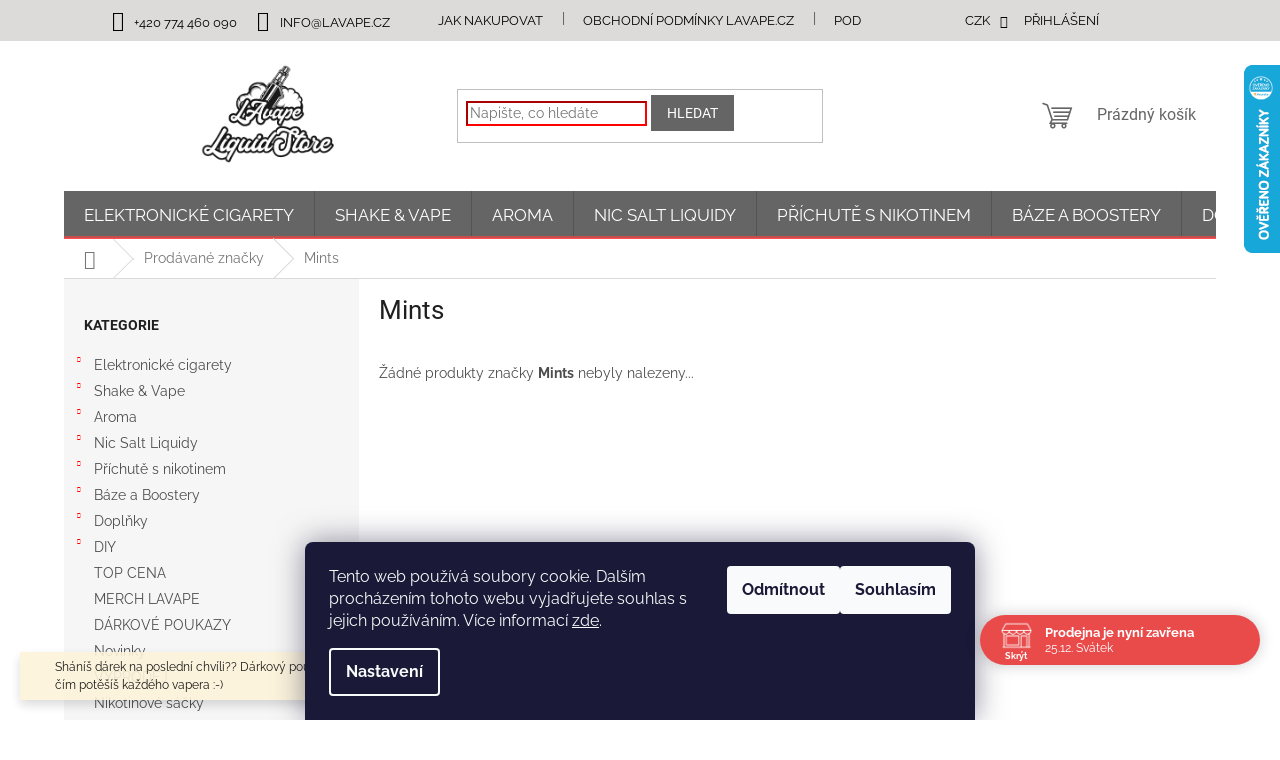

--- FILE ---
content_type: text/html; charset=utf-8
request_url: https://www.lavape.cz/znacka/mints/
body_size: 36089
content:
<!doctype html><html lang="cs" dir="ltr" class="header-background-light external-fonts-loaded"><head><meta charset="utf-8" /><meta name="viewport" content="width=device-width,initial-scale=1" /><title>Mints - LAvape.cz</title><link rel="preconnect" href="https://cdn.myshoptet.com" /><link rel="dns-prefetch" href="https://cdn.myshoptet.com" /><link rel="preload" href="https://cdn.myshoptet.com/prj/dist/master/cms/libs/jquery/jquery-1.11.3.min.js" as="script" /><link href="https://cdn.myshoptet.com/prj/dist/master/cms/templates/frontend_templates/shared/css/font-face/raleway.css" rel="stylesheet"><link href="https://cdn.myshoptet.com/prj/dist/master/cms/templates/frontend_templates/shared/css/font-face/roboto.css" rel="stylesheet"><link href="https://cdn.myshoptet.com/prj/dist/master/shop/dist/font-shoptet-11.css.62c94c7785ff2cea73b2.css" rel="stylesheet"><script>
dataLayer = [];
dataLayer.push({'shoptet' : {
    "pageId": -24,
    "pageType": "article",
    "currency": "CZK",
    "currencyInfo": {
        "decimalSeparator": ",",
        "exchangeRate": 1,
        "priceDecimalPlaces": 0,
        "symbol": "K\u010d",
        "symbolLeft": 0,
        "thousandSeparator": " "
    },
    "language": "cs",
    "projectId": 365072,
    "cartInfo": {
        "id": null,
        "freeShipping": false,
        "freeShippingFrom": 0,
        "leftToFreeGift": {
            "formattedPrice": "0 K\u010d",
            "priceLeft": 0
        },
        "freeGift": false,
        "leftToFreeShipping": {
            "priceLeft": 0,
            "dependOnRegion": 0,
            "formattedPrice": "0 K\u010d"
        },
        "discountCoupon": [],
        "getNoBillingShippingPrice": {
            "withoutVat": 0,
            "vat": 0,
            "withVat": 0
        },
        "cartItems": [],
        "taxMode": "ORDINARY"
    },
    "cart": [],
    "customer": {
        "priceRatio": 1,
        "priceListId": 1,
        "groupId": null,
        "registered": false,
        "mainAccount": false
    }
}});
dataLayer.push({'cookie_consent' : {
    "marketing": "denied",
    "analytics": "denied"
}});
document.addEventListener('DOMContentLoaded', function() {
    shoptet.consent.onAccept(function(agreements) {
        if (agreements.length == 0) {
            return;
        }
        dataLayer.push({
            'cookie_consent' : {
                'marketing' : (agreements.includes(shoptet.config.cookiesConsentOptPersonalisation)
                    ? 'granted' : 'denied'),
                'analytics': (agreements.includes(shoptet.config.cookiesConsentOptAnalytics)
                    ? 'granted' : 'denied')
            },
            'event': 'cookie_consent'
        });
    });
});
</script>
<meta property="og:type" content="website"><meta property="og:site_name" content="lavape.cz"><meta property="og:url" content="https://www.lavape.cz/znacka/mints/"><meta property="og:title" content="Mints - LAvape.cz"><meta name="author" content="LAvape.cz"><meta name="web_author" content="Shoptet.cz"><meta name="dcterms.rightsHolder" content="www.lavape.cz"><meta name="robots" content="index,follow"><meta property="og:image" content="https://cdn.myshoptet.com/usr/www.lavape.cz/user/front_images/ogImage/hp.png?t=1766687488"><meta property="og:description" content="Mints"><meta name="description" content="Mints"><style>:root {--color-primary: #656565;--color-primary-h: 0;--color-primary-s: 0%;--color-primary-l: 40%;--color-primary-hover: #fe0000;--color-primary-hover-h: 0;--color-primary-hover-s: 100%;--color-primary-hover-l: 50%;--color-secondary: #656565;--color-secondary-h: 0;--color-secondary-s: 0%;--color-secondary-l: 40%;--color-secondary-hover: #fe0000;--color-secondary-hover-h: 0;--color-secondary-hover-s: 100%;--color-secondary-hover-l: 50%;--color-tertiary: #656565;--color-tertiary-h: 0;--color-tertiary-s: 0%;--color-tertiary-l: 40%;--color-tertiary-hover: #656565;--color-tertiary-hover-h: 0;--color-tertiary-hover-s: 0%;--color-tertiary-hover-l: 40%;--color-header-background: #ffffff;--template-font: "Raleway";--template-headings-font: "Roboto";--header-background-url: none;--cookies-notice-background: #1A1937;--cookies-notice-color: #F8FAFB;--cookies-notice-button-hover: #f5f5f5;--cookies-notice-link-hover: #27263f;--templates-update-management-preview-mode-content: "Náhled aktualizací šablony je aktivní pro váš prohlížeč."}</style>
    
    <link href="https://cdn.myshoptet.com/prj/dist/master/shop/dist/main-11.less.3b31371137d15b128f1e.css" rel="stylesheet" />
                <link href="https://cdn.myshoptet.com/prj/dist/master/shop/dist/mobile-header-v1-11.less.1ee105d41b5f713c21aa.css" rel="stylesheet" />
    
    <script>var shoptet = shoptet || {};</script>
    <script src="https://cdn.myshoptet.com/prj/dist/master/shop/dist/main-3g-header.js.05f199e7fd2450312de2.js"></script>
<!-- User include --><!-- api 690(337) html code header -->
<script>var ophWidgetData={"lang":"cs","link":"https:\/\/www.lavape.cz\/clanky\/kontakty\/","logo":true,"turnOff":false,"expanded":true,"lunchShow":true,"checkHoliday":true,"showNextWeek":true,"showWidgetStart":"07:00","showWidgetEnd":"20:00","beforeOpenStore":0,"beforeCloseStore":0,"openingHours":[{"day":1,"openHour":"09:00","closeHour":"16:00","openPause":"12:30","closePause":"13:30","closed":false,"staticHourText":""},{"day":2,"openHour":"09:00","closeHour":"16:00","openPause":"12:30","closePause":"13:30","closed":false,"staticHourText":""},{"day":3,"openHour":"09:00","closeHour":"16:00","openPause":"12:30","closePause":"13:30","closed":false,"staticHourText":""},{"day":4,"openHour":"09:00","closeHour":"16:00","openPause":"12:30","closePause":"13:30","closed":false,"staticHourText":""},{"day":5,"openHour":"09:00","closeHour":"16:00","openPause":"12:30","closePause":"13:30","closed":false,"staticHourText":""},{"day":6,"openHour":"","closeHour":"","openPause":"","closePause":"","closed":true,"staticHourText":""},{"day":7,"openHour":"","closeHour":"","openPause":"","closePause":"","closed":true,"staticHourText":""}],"excludes":[{"date":"2025-09-20","openHour":"09:00","closeHour":"11:30","openPause":"","closePause":"","text":""},{"date":"2025-09-27","openHour":"09:00","closeHour":"11:30","openPause":"","closePause":"","closed":false,"text":""},{"date":"2025-12-31","openHour":"09:00","closeHour":"14:00","openPause":"","closePause":"","closed":false,"text":""},{"date":"2026-01-02","openHour":"","closeHour":"","openPause":"","closePause":"","closed":true,"text":""}],"holidayList":["01-01","01-05","08-05","05-07","06-07","28-09","28-10","17-11","24-12","25-12","26-12"],"todayLongFormat":false,"logoFilemanager":"","colors":{"bg_header_color":"","bg_logo_color":"","bg_title_color":"","bg_preopen_color":"#03a9f4","bg_open_color":"#4caf50","bg_pause_color":"#ff9800","bg_preclose_color":"#ff6f00","bg_close_color":"#e94b4b","color_exception_day":"#e94b4b"},"address":"Velk\u00e9 n\u00e1m\u011bst\u00ed 12\n383 01 Prachatice","icon":"icon-02","bottomPosition":0,"showDetailOnExpand":false,"disableDetail":false,"disableDetailTable":false,"hideOnMobile":false,"hideOnCheckout":false,"weekTurnOff":[],"directPosition":"rtl"}</script>
<!-- api 1004(637) html code header -->
<script>
                /* Ellity */      
                /* Compatibility */
                     
      window.mehub = window.mehub || {};
      window.mehub.bonus = {
        businessId: '49bc8171-eb27-4eac-b266-f33aab54a89d',
        addonId: '28016e2d-dcc0-422f-983f-9e72abd8d60c'
      }
    
                /* Latest */
                           
      window.ellity = window.ellity || {};
      window.ellity.bonus = {
        businessId: '49bc8171-eb27-4eac-b266-f33aab54a89d',
        addonId: '28016e2d-dcc0-422f-983f-9e72abd8d60c'
      }
    
                /* Extensions */
                
                </script>
<!-- api 1278(894) html code header -->
<link rel="stylesheet" href="https://cdn.myshoptet.com/usr/shoptet.tomashlad.eu/user/documents/extras/classic/screen.min.css?v000000666">

<script>
    var shoptetakClassicSettings = {"useRoundingCorners":false,"fixedNavigation":true,"biggerNavigation":true,"scrollToTop":false,"toggleSorting":false,"articlesUpgrade":true,"bannersUpgrade":false,"categoryDescription":false,"biggerSubcategories":true,"detailAccordeon":false,"searchWhisperer":false,"showCartLine":false,"biggerLogo":false,"cartDesign":false,"newsletterDesign":true,"useContentSize":true,"showShopRating":false,"contentSizeValue":"90%","showListOfArticlesNews":false,"articlesTestMode":false,"addonActivation":true,"useProductsCarousel":true,"useCustomColors":false,"fullWidthCarousel":false,"bgColor1":"#080808","bgColor2":"#212121","bgColor3":"#454545","textColor1":"#ffffff","textColor2":"#f2f2f2","textColor3":"#cccccc"};

    var body=document.getElementsByTagName("body")[0];
    const rootClassic = document.documentElement;

    const htmlEl = document.documentElement;
    if(shoptetakClassicSettings.biggerLogo){htmlEl.classList.add("st-big-logo");}
    if(shoptetakClassicSettings.biggerNavigation){htmlEl.classList.add("st-big-nav");}
    if (shoptetakClassicSettings.useContentSize) {
        rootClassic.setAttribute("container-change", "true");
        rootClassic.style.setProperty('--container-size', shoptetakClassicSettings.contentSizeValue);
    }
    if (shoptetakClassicSettings.useCustomColors) {
        htmlEl.classList.add("st-custom-colors");
        htmlEl.style.setProperty('--bg-color-1', shoptetakClassicSettings.bgColor1);
        htmlEl.style.setProperty('--bg-color-2', shoptetakClassicSettings.bgColor2);
        htmlEl.style.setProperty('--bg-color-3', shoptetakClassicSettings.bgColor3);
        htmlEl.style.setProperty('--text-color-1', shoptetakClassicSettings.textColor1);
        htmlEl.style.setProperty('--text-color-2', shoptetakClassicSettings.textColor2);
        htmlEl.style.setProperty('--text-color-3', shoptetakClassicSettings.textColor3);
    }

    if(shoptetakClassicSettings.useProductsCarousel){htmlEl.classList.add("st-prod-carousel");}
    if(shoptetakClassicSettings.bannersUpgrade){htmlEl.classList.add("st-banners-up");}
    if(shoptetakClassicSettings.fullWidthCarousel){htmlEl.classList.add("st-wide-carousel");}
    if(shoptetakClassicSettings.showListOfArticlesNews){htmlEl.classList.add("st-show-articles");}
    if(shoptetakClassicSettings.showShopRating){htmlEl.classList.add("st-show-ratings");}
    if(shoptetakClassicSettings.newsletterDesign){htmlEl.classList.add("st-newsletter-2");}
    if(shoptetakClassicSettings.cartDesign){htmlEl.classList.add("st-cart-2");}
    if(shoptetakClassicSettings.showCartLine){htmlEl.classList.add("st-cart-line");}
    if(shoptetakClassicSettings.toggleSorting){htmlEl.classList.add("st-toggle-sort");}
    if(shoptetakClassicSettings.fixedNavigation){htmlEl.classList.add("st-fixed-nav");}
    if(shoptetakClassicSettings.searchWhisperer){htmlEl.classList.add("st-whisp");}
    if(shoptetakClassicSettings.biggerSubcategories){htmlEl.classList.add("st-subcats");}
    if(shoptetakClassicSettings.detailAccordeon){htmlEl.classList.add("st-accordeon");}
    if(shoptetakClassicSettings.categoryDescription){htmlEl.classList.add("st-cat-desc");}
    if(shoptetakClassicSettings.articlesUpgrade){htmlEl.classList.add("st-articles-up");}
    if (shoptetakClassicSettings.useRoundingCorners) {
        htmlEl.classList.add("st-classic-corners");

        if (shoptetakClassicSettings.roundingCornerSize) {
            htmlEl.classList.add("st-classic-corners-size");
            htmlEl.setAttribute("data-corners-size", shoptetakClassicSettings.roundingCornerSize);
        }
    }
    if ( shoptetakClassicSettings.useContentSize) {
        htmlEl.setAttribute("container-change", "true");
        htmlEl.style.setProperty('--container-size', shoptetakClassicSettings.contentSizeValue);
    }

    cookie = key=>((new RegExp((key || '=')+'=(.*?); ','gm')).exec(document.cookie+'; ') ||['',null])[1];
</script>

<!-- service 421(75) html code header -->
<style>
body:not(.template-07):not(.template-09):not(.template-10):not(.template-11):not(.template-12):not(.template-13):not(.template-14) #return-to-top i::before {content: 'a';}
#return-to-top i:before {content: '\e911';}
#return-to-top {
z-index: 99999999;
    position: fixed;
    bottom: 45px;
    right: 20px;
background: rgba(0, 0, 0, 0.7);
    width: 50px;
    height: 50px;
    display: block;
    text-decoration: none;
    -webkit-border-radius: 35px;
    -moz-border-radius: 35px;
    border-radius: 35px;
    display: none;
    -webkit-transition: all 0.3s linear;
    -moz-transition: all 0.3s ease;
    -ms-transition: all 0.3s ease;
    -o-transition: all 0.3s ease;
    transition: all 0.3s ease;
}
#return-to-top i {color: #fff;margin: -10px 0 0 -10px;position: relative;left: 50%;top: 50%;font-size: 19px;-webkit-transition: all 0.3s ease;-moz-transition: all 0.3s ease;-ms-transition: all 0.3s ease;-o-transition: all 0.3s ease;transition: all 0.3s ease;height: 20px;width: 20px;text-align: center;display: block;font-style: normal;}
#return-to-top:hover {
    background: rgba(0, 0, 0, 0.9);
}
#return-to-top:hover i {
    color: #fff;
}
.icon-chevron-up::before {
font-weight: bold;
}
.ordering-process #return-to-top{display: none !important;}
</style>
<!-- service 565(213) html code header -->
<!--
<link rel="stylesheet" type="text/css" href="https://app.visual.ws/gpwebpay_shoptet/shoptet.css">
<script async defer type="text/javascript" src="https://app.visual.ws/gpwebpay_shoptet/shoptet.js"></script>
-->
<!-- service 690(337) html code header -->
<link href="https://cdn.myshoptet.com/usr/mcore.myshoptet.com/user/documents/upload/addon01/ophWidget.min.css?v=1.6.9" rel="stylesheet" />


<!-- service 1004(637) html code header -->
<script src="https://mehub-framework.web.app/main.bundle.js?v=1"></script>
<!-- service 1228(847) html code header -->
<link 
rel="stylesheet" 
href="https://cdn.myshoptet.com/usr/dmartini.myshoptet.com/user/documents/upload/dmartini/shop_rating/shop_rating.min.css?140"
data-author="Dominik Martini" 
data-author-web="dmartini.cz">
<!-- service 1278(894) html code header -->
<link rel="stylesheet" href="https://cdn.myshoptet.com/usr/shoptet.tomashlad.eu/user/documents/extras/classic/slick.css" />
<style>
.discussion-form, .discussion, .rate-wrapper, .votes-wrap, .add-comment, .welcome div, .welcome h1 {max-width: initial;}
@media only screen and (min-width: 768px) {
.st-big-nav #navigation .navigation-in > ul > li > a {
    font-size: 1.2em;
}
}
.st-prod-carousel .products-block.slick-slider .slick-dots {
    display: flex;
    flex-wrap: wrap;
    max-width: 90%;
    margin: 0 auto;
}
</style>
<!-- service 1673(1258) html code header -->
<link 
rel="stylesheet" 
href="https://cdn.myshoptet.com/usr/dmartini.myshoptet.com/user/documents/upload/dmartini/product_rating/product_rating.min.css?90"
data-author="Dominik Martini" 
data-author-web="dmartini.cz">
<!-- service 2322(1835) html code header -->
<link rel="stylesheet" href="https://cdn.myshoptet.com/addons/dominikmartini/product_salecode/styles.header.min.css?1f0482a01621d4a6d7beb5cd811f2e28c64f26c2">
<!-- project html code header -->
<link rel="apple-touch-icon" sizes="180x180" href="/user/documents/apple-touch-icon.png">
<link rel="icon" type="image/png" sizes="32x32" href="/user/documents/favicon-32x32.png">
<link rel="icon" type="image/png" sizes="16x16" href="/user/documents/favicon-16x16.png">
<link rel="manifest" href="/user/documents/site.webmanifest">
<link rel="mask-icon" href="/user/documents/safari-pinned-tab.svg" color="#5bbad5">
<link rel="shortcut icon" href="/user/documents/favicon.ico">
<meta name="msapplication-TileColor" content="#da532c">
<meta name="msapplication-config" content="/user/documents/browserconfig.xml">
<meta name="theme-color" content="#ffffff">

<link type="text/css" rel="stylesheet" media="screen" href="/user/documents/upload/DMupravy/lavape.css?120" />

<!-- /User include --><link rel="canonical" href="https://www.lavape.cz/znacka/mints/" />    <script>
        var _hwq = _hwq || [];
        _hwq.push(['setKey', '5A70DE7B6B23FFE03BC88B0534581E03']);
        _hwq.push(['setTopPos', '0']);
        _hwq.push(['showWidget', '22']);
        (function() {
            var ho = document.createElement('script');
            ho.src = 'https://cz.im9.cz/direct/i/gjs.php?n=wdgt&sak=5A70DE7B6B23FFE03BC88B0534581E03';
            var s = document.getElementsByTagName('script')[0]; s.parentNode.insertBefore(ho, s);
        })();
    </script>
    <!-- Global site tag (gtag.js) - Google Analytics -->
    <script async src="https://www.googletagmanager.com/gtag/js?id=G-JMJWYH6Y74"></script>
    <script>
        
        window.dataLayer = window.dataLayer || [];
        function gtag(){dataLayer.push(arguments);}
        

                    console.debug('default consent data');

            gtag('consent', 'default', {"ad_storage":"denied","analytics_storage":"denied","ad_user_data":"denied","ad_personalization":"denied","wait_for_update":500});
            dataLayer.push({
                'event': 'default_consent'
            });
        
        gtag('js', new Date());

                gtag('config', 'UA-173449976-1', { 'groups': "UA" });
        
                gtag('config', 'G-JMJWYH6Y74', {"groups":"GA4","send_page_view":false,"content_group":"article","currency":"CZK","page_language":"cs"});
        
        
        
        
        
        
                    gtag('event', 'page_view', {"send_to":"GA4","page_language":"cs","content_group":"article","currency":"CZK"});
        
        
        
        
        
        
        
        
        
        
        
        
        
        document.addEventListener('DOMContentLoaded', function() {
            if (typeof shoptet.tracking !== 'undefined') {
                for (var id in shoptet.tracking.bannersList) {
                    gtag('event', 'view_promotion', {
                        "send_to": "UA",
                        "promotions": [
                            {
                                "id": shoptet.tracking.bannersList[id].id,
                                "name": shoptet.tracking.bannersList[id].name,
                                "position": shoptet.tracking.bannersList[id].position
                            }
                        ]
                    });
                }
            }

            shoptet.consent.onAccept(function(agreements) {
                if (agreements.length !== 0) {
                    console.debug('gtag consent accept');
                    var gtagConsentPayload =  {
                        'ad_storage': agreements.includes(shoptet.config.cookiesConsentOptPersonalisation)
                            ? 'granted' : 'denied',
                        'analytics_storage': agreements.includes(shoptet.config.cookiesConsentOptAnalytics)
                            ? 'granted' : 'denied',
                                                                                                'ad_user_data': agreements.includes(shoptet.config.cookiesConsentOptPersonalisation)
                            ? 'granted' : 'denied',
                        'ad_personalization': agreements.includes(shoptet.config.cookiesConsentOptPersonalisation)
                            ? 'granted' : 'denied',
                        };
                    console.debug('update consent data', gtagConsentPayload);
                    gtag('consent', 'update', gtagConsentPayload);
                    dataLayer.push(
                        { 'event': 'update_consent' }
                    );
                }
            });
        });
    </script>
</head><body class="desktop id--24 in-znacka template-11 type-manufacturer-detail multiple-columns-body columns-3 ums_forms_redesign--off ums_a11y_category_page--on ums_discussion_rating_forms--off ums_flags_display_unification--on ums_a11y_login--off mobile-header-version-1"><noscript>
    <style>
        #header {
            padding-top: 0;
            position: relative !important;
            top: 0;
        }
        .header-navigation {
            position: relative !important;
        }
        .overall-wrapper {
            margin: 0 !important;
        }
        body:not(.ready) {
            visibility: visible !important;
        }
    </style>
    <div class="no-javascript">
        <div class="no-javascript__title">Musíte změnit nastavení vašeho prohlížeče</div>
        <div class="no-javascript__text">Podívejte se na: <a href="https://www.google.com/support/bin/answer.py?answer=23852">Jak povolit JavaScript ve vašem prohlížeči</a>.</div>
        <div class="no-javascript__text">Pokud používáte software na blokování reklam, může být nutné povolit JavaScript z této stránky.</div>
        <div class="no-javascript__text">Děkujeme.</div>
    </div>
</noscript>

        <div id="fb-root"></div>
        <script>
            window.fbAsyncInit = function() {
                FB.init({
//                    appId            : 'your-app-id',
                    autoLogAppEvents : true,
                    xfbml            : true,
                    version          : 'v19.0'
                });
            };
        </script>
        <script async defer crossorigin="anonymous" src="https://connect.facebook.net/cs_CZ/sdk.js"></script>    <div class="siteCookies siteCookies--bottom siteCookies--dark js-siteCookies" role="dialog" data-testid="cookiesPopup" data-nosnippet>
        <div class="siteCookies__form">
            <div class="siteCookies__content">
                <div class="siteCookies__text">
                    Tento web používá soubory cookie. Dalším procházením tohoto webu vyjadřujete souhlas s jejich používáním. Více informací <a href="https://365072.myshoptet.com/podminky-ochrany-osobnich-udaju/" target="\">zde</a>.
                </div>
                <p class="siteCookies__links">
                    <button class="siteCookies__link js-cookies-settings" aria-label="Nastavení cookies" data-testid="cookiesSettings">Nastavení</button>
                </p>
            </div>
            <div class="siteCookies__buttonWrap">
                                    <button class="siteCookies__button js-cookiesConsentSubmit" value="reject" aria-label="Odmítnout cookies" data-testid="buttonCookiesReject">Odmítnout</button>
                                <button class="siteCookies__button js-cookiesConsentSubmit" value="all" aria-label="Přijmout cookies" data-testid="buttonCookiesAccept">Souhlasím</button>
            </div>
        </div>
        <script>
            document.addEventListener("DOMContentLoaded", () => {
                const siteCookies = document.querySelector('.js-siteCookies');
                document.addEventListener("scroll", shoptet.common.throttle(() => {
                    const st = document.documentElement.scrollTop;
                    if (st > 1) {
                        siteCookies.classList.add('siteCookies--scrolled');
                    } else {
                        siteCookies.classList.remove('siteCookies--scrolled');
                    }
                }, 100));
            });
        </script>
    </div>
<a href="#content" class="skip-link sr-only">Přejít na obsah</a><div class="overall-wrapper"><div class="site-msg information"><div class="container"><div class="text">Sháníš dárek na poslední chvíli?? Dárkový poukaz LAVAPE je to pravé čím potěšíš každého vapera :-)</div><div class="close js-close-information-msg"></div></div></div><div class="user-action"><div class="container"><div class="user-action-in"><div class="user-action-login popup-widget login-widget"><div class="popup-widget-inner"><h2 id="loginHeading">Přihlášení k vašemu účtu</h2><div id="customerLogin"><form action="/action/Customer/Login/" method="post" id="formLoginIncluded" class="csrf-enabled formLogin" data-testid="formLogin"><input type="hidden" name="referer" value="" /><div class="form-group"><div class="input-wrapper email js-validated-element-wrapper no-label"><input type="email" name="email" class="form-control" autofocus placeholder="E-mailová adresa (např. jan@novak.cz)" data-testid="inputEmail" autocomplete="email" required /></div></div><div class="form-group"><div class="input-wrapper password js-validated-element-wrapper no-label"><input type="password" name="password" class="form-control" placeholder="Heslo" data-testid="inputPassword" autocomplete="current-password" required /><span class="no-display">Nemůžete vyplnit toto pole</span><input type="text" name="surname" value="" class="no-display" /></div></div><div class="form-group"><div class="login-wrapper"><button type="submit" class="btn btn-secondary btn-text btn-login" data-testid="buttonSubmit">Přihlásit se</button><div class="password-helper"><a href="/registrace/" data-testid="signup" rel="nofollow">Nová registrace</a><a href="/klient/zapomenute-heslo/" rel="nofollow">Zapomenuté heslo</a></div></div></div></form>
</div></div></div>
    <div id="cart-widget" class="user-action-cart popup-widget cart-widget loader-wrapper" data-testid="popupCartWidget" role="dialog" aria-hidden="true"><div class="popup-widget-inner cart-widget-inner place-cart-here"><div class="loader-overlay"><div class="loader"></div></div></div><div class="cart-widget-button"><a href="/kosik/" class="btn btn-conversion" id="continue-order-button" rel="nofollow" data-testid="buttonNextStep">Pokračovat do košíku</a></div></div></div>
</div></div><div class="top-navigation-bar" data-testid="topNavigationBar">

    <div class="container">

        <div class="top-navigation-contacts">
            <strong>Zákaznická podpora:</strong><a href="tel:+420774460090" class="project-phone" aria-label="Zavolat na +420774460090" data-testid="contactboxPhone"><span>+420 774 460 090</span></a><a href="mailto:info@lavape.cz" class="project-email" data-testid="contactboxEmail"><span>info@lavape.cz</span></a>        </div>

                            <div class="top-navigation-menu">
                <div class="top-navigation-menu-trigger"></div>
                <ul class="top-navigation-bar-menu">
                                            <li class="top-navigation-menu-item-27">
                            <a href="/clanky/jak-nakupovat/">Jak nakupovat</a>
                        </li>
                                            <li class="top-navigation-menu-item-39">
                            <a href="/clanky/obchodni-podminky/">Obchodní podmínky Lavape.cz</a>
                        </li>
                                            <li class="top-navigation-menu-item-691">
                            <a href="/clanky/podminky-ochrany-osobnich-udaju/">Podmínky ochrany osobních údajů </a>
                        </li>
                                            <li class="top-navigation-menu-item-876">
                            <a href="/clanky/kontakty/">Kontakty</a>
                        </li>
                                            <li class="top-navigation-menu-item-29">
                            <a href="/clanky/kontaktujte-nas/">Kontaktujte nás</a>
                        </li>
                                            <li class="top-navigation-menu-item-757">
                            <a href="/clanky/platba-a-doprava/">DOPRAVNÉ</a>
                        </li>
                                            <li class="top-navigation-menu-item-739">
                            <a href="/rubriky/blog/" target="blank">BLOG</a>
                        </li>
                                            <li class="top-navigation-menu-item-1068">
                            <a href="/rubriky/recenze-produktu/" target="blank">RECENZE PRODUKTŮ</a>
                        </li>
                                            <li class="top-navigation-menu-item-978">
                            <a href="/clanky/vernostni-program/" target="blank">VĚRNOSTNÍ PROGRAM</a>
                        </li>
                                            <li class="top-navigation-menu-item--51">
                            <a href="/clanky/hodnoceni-obchodu/" target="blank">Hodnocení obchodu</a>
                        </li>
                                            <li class="top-navigation-menu-item-1737">
                            <a href="/clanky/lakalkulacka/" target="blank">KALKULAČKA MÍCHÁNÍ</a>
                        </li>
                                            <li class="top-navigation-menu-item-682">
                            <a href="/rubriky/informace/" target="blank">Nástěnka - informační sdělení L&amp;A</a>
                        </li>
                                            <li class="top-navigation-menu-item-763">
                            <a href="/rubriky/slovnik/" target="blank">SLOVNÍK</a>
                        </li>
                                            <li class="top-navigation-menu-item-957">
                            <a href="/clanky/q-a-otazky-a-odpovedi/">O nás</a>
                        </li>
                                    </ul>
                <ul class="top-navigation-bar-menu-helper"></ul>
            </div>
        
        <div class="top-navigation-tools">
            <div class="responsive-tools">
                <a href="#" class="toggle-window" data-target="search" aria-label="Hledat" data-testid="linkSearchIcon"></a>
                                                            <a href="#" class="toggle-window" data-target="login"></a>
                                                    <a href="#" class="toggle-window" data-target="navigation" aria-label="Menu" data-testid="hamburgerMenu"></a>
            </div>
                <div class="dropdown">
        <span>Ceny v:</span>
        <button id="topNavigationDropdown" type="button" data-toggle="dropdown" aria-haspopup="true" aria-expanded="false">
            CZK
            <span class="caret"></span>
        </button>
        <ul class="dropdown-menu" aria-labelledby="topNavigationDropdown"><li><a href="/action/Currency/changeCurrency/?currencyCode=CZK" rel="nofollow">CZK</a></li><li><a href="/action/Currency/changeCurrency/?currencyCode=EUR" rel="nofollow">EUR</a></li></ul>
    </div>
            <a href="/login/?backTo=%2Fznacka%2Fmints%2F" class="top-nav-button top-nav-button-login primary login toggle-window" data-target="login" data-testid="signin" rel="nofollow"><span>Přihlášení</span></a>        </div>

    </div>

</div>
<header id="header"><div class="container navigation-wrapper">
    <div class="header-top">
        <div class="site-name-wrapper">
            <div class="site-name"><a href="/" data-testid="linkWebsiteLogo"><img src="https://cdn.myshoptet.com/usr/www.lavape.cz/user/logos/g915.png" alt="LAvape.cz" fetchpriority="low" /></a></div>        </div>
        <div class="search" itemscope itemtype="https://schema.org/WebSite">
            <meta itemprop="headline" content="Prodávané značky"/><meta itemprop="url" content="https://www.lavape.cz"/><meta itemprop="text" content="Mints"/>            <form action="/action/ProductSearch/prepareString/" method="post"
    id="formSearchForm" class="search-form compact-form js-search-main"
    itemprop="potentialAction" itemscope itemtype="https://schema.org/SearchAction" data-testid="searchForm">
    <fieldset>
        <meta itemprop="target"
            content="https://www.lavape.cz/vyhledavani/?string={string}"/>
        <input type="hidden" name="language" value="cs"/>
        
            
<input
    type="search"
    name="string"
        class="query-input form-control search-input js-search-input"
    placeholder="Napište, co hledáte"
    autocomplete="off"
    required
    itemprop="query-input"
    aria-label="Vyhledávání"
    data-testid="searchInput"
>
            <button type="submit" class="btn btn-default" data-testid="searchBtn">Hledat</button>
        
    </fieldset>
</form>
        </div>
        <div class="navigation-buttons">
                
    <a href="/kosik/" class="btn btn-icon toggle-window cart-count" data-target="cart" data-hover="true" data-redirect="true" data-testid="headerCart" rel="nofollow" aria-haspopup="dialog" aria-expanded="false" aria-controls="cart-widget">
        
                <span class="sr-only">Nákupní košík</span>
        
            <span class="cart-price visible-lg-inline-block" data-testid="headerCartPrice">
                                    Prázdný košík                            </span>
        
    
            </a>
        </div>
    </div>
    <nav id="navigation" aria-label="Hlavní menu" data-collapsible="true"><div class="navigation-in menu"><ul class="menu-level-1" role="menubar" data-testid="headerMenuItems"><li class="menu-item-1332 ext" role="none"><a href="/kategorie/elektronicke-cigarety/" data-testid="headerMenuItem" role="menuitem" aria-haspopup="true" aria-expanded="false"><b>Elektronické cigarety</b><span class="submenu-arrow"></span></a><ul class="menu-level-2" aria-label="Elektronické cigarety" tabindex="-1" role="menu"><li class="menu-item-1851 has-third-level" role="none"><a href="/kategorie/pody/" class="menu-image" data-testid="headerMenuItem" tabindex="-1" aria-hidden="true"><img src="data:image/svg+xml,%3Csvg%20width%3D%22140%22%20height%3D%22100%22%20xmlns%3D%22http%3A%2F%2Fwww.w3.org%2F2000%2Fsvg%22%3E%3C%2Fsvg%3E" alt="" aria-hidden="true" width="140" height="100"  data-src="https://cdn.myshoptet.com/usr/www.lavape.cz/user/categories/thumb/elektronicka.png" fetchpriority="low" /></a><div><a href="/kategorie/pody/" data-testid="headerMenuItem" role="menuitem"><span>POD systémy</span></a>
                                                    <ul class="menu-level-3" role="menu">
                                                                    <li class="menu-item-2546" role="none">
                                        <a href="/kategorie/zhavici-hlavy-a-nahradni-pody/" data-testid="headerMenuItem" role="menuitem">
                                            Žhavící hlavy a náhradní PODy</a>                                    </li>
                                                            </ul>
                        </div></li><li class="menu-item-1845 has-third-level" role="none"><a href="/kategorie/atomizery-rta--rdta--rda--rba/" class="menu-image" data-testid="headerMenuItem" tabindex="-1" aria-hidden="true"><img src="data:image/svg+xml,%3Csvg%20width%3D%22140%22%20height%3D%22100%22%20xmlns%3D%22http%3A%2F%2Fwww.w3.org%2F2000%2Fsvg%22%3E%3C%2Fsvg%3E" alt="" aria-hidden="true" width="140" height="100"  data-src="https://cdn.myshoptet.com/usr/www.lavape.cz/user/categories/thumb/diy.png" fetchpriority="low" /></a><div><a href="/kategorie/atomizery-rta--rdta--rda--rba/" data-testid="headerMenuItem" role="menuitem"><span>Atomizéry RTA, RDTA, RDA, RBA</span></a>
                                                    <ul class="menu-level-3" role="menu">
                                                                    <li class="menu-item-1860" role="none">
                                        <a href="/kategorie/rta/" data-testid="headerMenuItem" role="menuitem">
                                            RTA</a>,                                    </li>
                                                                    <li class="menu-item-1866" role="none">
                                        <a href="/kategorie/rdta/" data-testid="headerMenuItem" role="menuitem">
                                            RDTA</a>,                                    </li>
                                                                    <li class="menu-item-1869" role="none">
                                        <a href="/kategorie/rda/" data-testid="headerMenuItem" role="menuitem">
                                            RDA</a>,                                    </li>
                                                                    <li class="menu-item-1872" role="none">
                                        <a href="/kategorie/rba/" data-testid="headerMenuItem" role="menuitem">
                                            RBA</a>,                                    </li>
                                                                    <li class="menu-item-2519" role="none">
                                        <a href="/kategorie/atomizery-na-tovarni-hlavy/" data-testid="headerMenuItem" role="menuitem">
                                            Atomizéry na tovární hlavy</a>                                    </li>
                                                            </ul>
                        </div></li><li class="menu-item-1848 has-third-level" role="none"><a href="/kategorie/gripy/" class="menu-image" data-testid="headerMenuItem" tabindex="-1" aria-hidden="true"><img src="data:image/svg+xml,%3Csvg%20width%3D%22140%22%20height%3D%22100%22%20xmlns%3D%22http%3A%2F%2Fwww.w3.org%2F2000%2Fsvg%22%3E%3C%2Fsvg%3E" alt="" aria-hidden="true" width="140" height="100"  data-src="https://cdn.myshoptet.com/usr/www.lavape.cz/user/categories/thumb/sn__mek_obrazovky_2022-11-26_165736.png" fetchpriority="low" /></a><div><a href="/kategorie/gripy/" data-testid="headerMenuItem" role="menuitem"><span>GRIPY</span></a>
                                                    <ul class="menu-level-3" role="menu">
                                                                    <li class="menu-item-1857" role="none">
                                        <a href="/kategorie/ennequadro-mods-3/" data-testid="headerMenuItem" role="menuitem">
                                            ENNEQUADRO MODS</a>                                    </li>
                                                            </ul>
                        </div></li><li class="menu-item-1500 has-third-level" role="none"><a href="/kategorie/jednorazove-cigarety/" class="menu-image" data-testid="headerMenuItem" tabindex="-1" aria-hidden="true"><img src="data:image/svg+xml,%3Csvg%20width%3D%22140%22%20height%3D%22100%22%20xmlns%3D%22http%3A%2F%2Fwww.w3.org%2F2000%2Fsvg%22%3E%3C%2Fsvg%3E" alt="" aria-hidden="true" width="140" height="100"  data-src="https://cdn.myshoptet.com/usr/www.lavape.cz/user/categories/thumb/jednorazova.png" fetchpriority="low" /></a><div><a href="/kategorie/jednorazove-cigarety/" data-testid="headerMenuItem" role="menuitem"><span>JEDNORÁZOVÉ CIGARETY</span></a>
                                                    <ul class="menu-level-3" role="menu">
                                                                    <li class="menu-item-2283" role="none">
                                        <a href="/kategorie/new-generation-products/" data-testid="headerMenuItem" role="menuitem">
                                            S výměnou kapslí</a>                                    </li>
                                                            </ul>
                        </div></li><li class="menu-item-1893 has-third-level" role="none"><a href="/kategorie/znacky/" class="menu-image" data-testid="headerMenuItem" tabindex="-1" aria-hidden="true"><img src="data:image/svg+xml,%3Csvg%20width%3D%22140%22%20height%3D%22100%22%20xmlns%3D%22http%3A%2F%2Fwww.w3.org%2F2000%2Fsvg%22%3E%3C%2Fsvg%3E" alt="" aria-hidden="true" width="140" height="100"  data-src="https://cdn.myshoptet.com/usr/www.lavape.cz/user/categories/thumb/znacky.png" fetchpriority="low" /></a><div><a href="/kategorie/znacky/" data-testid="headerMenuItem" role="menuitem"><span>ZNAČKY HARDWARE</span></a>
                                                    <ul class="menu-level-3" role="menu">
                                                                    <li class="menu-item-1839" role="none">
                                        <a href="/kategorie/ambition-mods/" data-testid="headerMenuItem" role="menuitem">
                                            AMBITION MODS</a>,                                    </li>
                                                                    <li class="menu-item-2453" role="none">
                                        <a href="/kategorie/aramax/" data-testid="headerMenuItem" role="menuitem">
                                            Aramax</a>,                                    </li>
                                                                    <li class="menu-item-2228" role="none">
                                        <a href="/kategorie/arcana-mods/" data-testid="headerMenuItem" role="menuitem">
                                            ARCANA MODS</a>,                                    </li>
                                                                    <li class="menu-item-1707" role="none">
                                        <a href="/kategorie/aspire/" data-testid="headerMenuItem" role="menuitem">
                                            ASPIRE</a>,                                    </li>
                                                                    <li class="menu-item-2234" role="none">
                                        <a href="/kategorie/bks/" data-testid="headerMenuItem" role="menuitem">
                                            BKS</a>,                                    </li>
                                                                    <li class="menu-item-2196" role="none">
                                        <a href="/kategorie/bp-mods/" data-testid="headerMenuItem" role="menuitem">
                                            BP MODS</a>,                                    </li>
                                                                    <li class="menu-item-1809" role="none">
                                        <a href="/kategorie/centenary-mods/" data-testid="headerMenuItem" role="menuitem">
                                            CENTENARY MODS</a>,                                    </li>
                                                                    <li class="menu-item-2426" role="none">
                                        <a href="/kategorie/cthulhu/" data-testid="headerMenuItem" role="menuitem">
                                            Cthulhu</a>,                                    </li>
                                                                    <li class="menu-item-1842" role="none">
                                        <a href="/kategorie/dicodes/" data-testid="headerMenuItem" role="menuitem">
                                            DICODES</a>,                                    </li>
                                                                    <li class="menu-item-1506" role="none">
                                        <a href="/kategorie/dotmod/" data-testid="headerMenuItem" role="menuitem">
                                            DOTMOD</a>,                                    </li>
                                                                    <li class="menu-item-2438" role="none">
                                        <a href="/kategorie/eleaf/" data-testid="headerMenuItem" role="menuitem">
                                            Eleaf</a>,                                    </li>
                                                                    <li class="menu-item-1554" role="none">
                                        <a href="/kategorie/ennequadro-mods/" data-testid="headerMenuItem" role="menuitem">
                                            ENNEQUADRO MODS</a>,                                    </li>
                                                                    <li class="menu-item-1560" role="none">
                                        <a href="/kategorie/flash-e-vapor/" data-testid="headerMenuItem" role="menuitem">
                                            FLASH-E-VAPOR</a>,                                    </li>
                                                                    <li class="menu-item-2549" role="none">
                                        <a href="/kategorie/geekvape/" data-testid="headerMenuItem" role="menuitem">
                                            Geekvape</a>,                                    </li>
                                                                    <li class="menu-item-2068" role="none">
                                        <a href="/kategorie/ghost-bus-club-2/" data-testid="headerMenuItem" role="menuitem">
                                            GHOST BUS CLUB</a>,                                    </li>
                                                                    <li class="menu-item-2155" role="none">
                                        <a href="/kategorie/hellvape/" data-testid="headerMenuItem" role="menuitem">
                                            HELLVAPE</a>,                                    </li>
                                                                    <li class="menu-item-2243" role="none">
                                        <a href="/kategorie/innokin/" data-testid="headerMenuItem" role="menuitem">
                                            INNOKIN</a>,                                    </li>
                                                                    <li class="menu-item-1683" role="none">
                                        <a href="/kategorie/journey/" data-testid="headerMenuItem" role="menuitem">
                                            JOURNEY</a>,                                    </li>
                                                                    <li class="menu-item-2274" role="none">
                                        <a href="/kategorie/kiwi-vapor/" data-testid="headerMenuItem" role="menuitem">
                                            Kiwi Vapor</a>,                                    </li>
                                                                    <li class="menu-item-2624" role="none">
                                        <a href="/kategorie/kurwa-rrd/" data-testid="headerMenuItem" role="menuitem">
                                            Kurwa RRD Starter Kit</a>,                                    </li>
                                                                    <li class="menu-item-2152" role="none">
                                        <a href="/kategorie/lost-vape/" data-testid="headerMenuItem" role="menuitem">
                                            LOST VAPE</a>,                                    </li>
                                                                    <li class="menu-item-1536" role="none">
                                        <a href="/kategorie/umbrella-mods/" data-testid="headerMenuItem" role="menuitem">
                                            UMBRELLA MODS</a>,                                    </li>
                                                                    <li class="menu-item-1335" role="none">
                                        <a href="/kategorie/uwell/" data-testid="headerMenuItem" role="menuitem">
                                            UWELL</a>,                                    </li>
                                                                    <li class="menu-item-1413" role="none">
                                        <a href="/kategorie/steamtuners/" data-testid="headerMenuItem" role="menuitem">
                                            STEAMTUNERS</a>,                                    </li>
                                                                    <li class="menu-item-2193" role="none">
                                        <a href="/kategorie/stattqualm/" data-testid="headerMenuItem" role="menuitem">
                                            StattQualm</a>,                                    </li>
                                                                    <li class="menu-item-1689" role="none">
                                        <a href="/kategorie/steampipes/" data-testid="headerMenuItem" role="menuitem">
                                            STEAMPIPES</a>,                                    </li>
                                                                    <li class="menu-item-1884" role="none">
                                        <a href="/kategorie/suicide-mods/" data-testid="headerMenuItem" role="menuitem">
                                            SUICIDE MODS</a>,                                    </li>
                                                                    <li class="menu-item-2225" role="none">
                                        <a href="/kategorie/sunbox/" data-testid="headerMenuItem" role="menuitem">
                                            SUNBOX</a>,                                    </li>
                                                                    <li class="menu-item-1935" role="none">
                                        <a href="/kategorie/the-vaping-gentleman-club/" data-testid="headerMenuItem" role="menuitem">
                                            THE VAPING GENTLEMAN CLUB</a>,                                    </li>
                                                                    <li class="menu-item-1878" role="none">
                                        <a href="/kategorie/vicious-ant/" data-testid="headerMenuItem" role="menuitem">
                                            VICIOUS ANT</a>,                                    </li>
                                                                    <li class="menu-item-1983" role="none">
                                        <a href="/kategorie/oxva/" data-testid="headerMenuItem" role="menuitem">
                                            OXVA</a>,                                    </li>
                                                                    <li class="menu-item-2244" role="none">
                                        <a href="/kategorie/vape-systems/" data-testid="headerMenuItem" role="menuitem">
                                            VAPE SYSTEMS</a>,                                    </li>
                                                                    <li class="menu-item-2134" role="none">
                                        <a href="/kategorie/vaporesso/" data-testid="headerMenuItem" role="menuitem">
                                            Vaporesso</a>,                                    </li>
                                                                    <li class="menu-item-2001" role="none">
                                        <a href="/kategorie/veepon/" data-testid="headerMenuItem" role="menuitem">
                                            VEEPON</a>,                                    </li>
                                                                    <li class="menu-item-2268" role="none">
                                        <a href="/kategorie/voopoo/" data-testid="headerMenuItem" role="menuitem">
                                            VOOPOO</a>,                                    </li>
                                                                    <li class="menu-item-2396" role="none">
                                        <a href="/kategorie/vandy-vape/" data-testid="headerMenuItem" role="menuitem">
                                            Vandy Vape</a>,                                    </li>
                                                                    <li class="menu-item-2405" role="none">
                                        <a href="/kategorie/sxmini/" data-testid="headerMenuItem" role="menuitem">
                                            SXmini</a>                                    </li>
                                                            </ul>
                        </div></li></ul></li>
<li class="menu-item-694 ext" role="none"><a href="/kategorie/shake-and-vape/" data-testid="headerMenuItem" role="menuitem" aria-haspopup="true" aria-expanded="false"><b>Shake &amp; Vape</b><span class="submenu-arrow"></span></a><ul class="menu-level-2" aria-label="Shake &amp; Vape" tabindex="-1" role="menu"><li class="menu-item-2128" role="none"><a href="/kategorie/lavape-liquid/" class="menu-image" data-testid="headerMenuItem" tabindex="-1" aria-hidden="true"><img src="data:image/svg+xml,%3Csvg%20width%3D%22140%22%20height%3D%22100%22%20xmlns%3D%22http%3A%2F%2Fwww.w3.org%2F2000%2Fsvg%22%3E%3C%2Fsvg%3E" alt="" aria-hidden="true" width="140" height="100"  data-src="https://cdn.myshoptet.com/usr/www.lavape.cz/user/categories/thumb/lavape-logo.png" fetchpriority="low" /></a><div><a href="/kategorie/lavape-liquid/" data-testid="headerMenuItem" role="menuitem"><span>LAVAPE LIQUID</span></a>
                        </div></li><li class="menu-item-2384 has-third-level" role="none"><a href="/kategorie/hope-juice/" class="menu-image" data-testid="headerMenuItem" tabindex="-1" aria-hidden="true"><img src="data:image/svg+xml,%3Csvg%20width%3D%22140%22%20height%3D%22100%22%20xmlns%3D%22http%3A%2F%2Fwww.w3.org%2F2000%2Fsvg%22%3E%3C%2Fsvg%3E" alt="" aria-hidden="true" width="140" height="100"  data-src="https://cdn.myshoptet.com/usr/www.lavape.cz/user/categories/thumb/yellow.png" fetchpriority="low" /></a><div><a href="/kategorie/hope-juice/" data-testid="headerMenuItem" role="menuitem"><span>HOPE JUICE</span></a>
                                                    <ul class="menu-level-3" role="menu">
                                                                    <li class="menu-item-2531" role="none">
                                        <a href="/kategorie/hope-juice-private-reserve/" data-testid="headerMenuItem" role="menuitem">
                                            HOPE Juice Private Reserve</a>,                                    </li>
                                                                    <li class="menu-item-2534" role="none">
                                        <a href="/kategorie/hope-juice-fruits/" data-testid="headerMenuItem" role="menuitem">
                                            HOPE Juice Fruits</a>,                                    </li>
                                                                    <li class="menu-item-2666" role="none">
                                        <a href="/kategorie/hope-juice-tobacco/" data-testid="headerMenuItem" role="menuitem">
                                            HOPE Juice Tobacco</a>                                    </li>
                                                            </ul>
                        </div></li><li class="menu-item-871 has-third-level" role="none"><a href="/kategorie/adam--s-vape/" class="menu-image" data-testid="headerMenuItem" tabindex="-1" aria-hidden="true"><img src="data:image/svg+xml,%3Csvg%20width%3D%22140%22%20height%3D%22100%22%20xmlns%3D%22http%3A%2F%2Fwww.w3.org%2F2000%2Fsvg%22%3E%3C%2Fsvg%3E" alt="" aria-hidden="true" width="140" height="100"  data-src="https://cdn.myshoptet.com/usr/www.lavape.cz/user/categories/thumb/adams_vape_logo_05.png" fetchpriority="low" /></a><div><a href="/kategorie/adam--s-vape/" data-testid="headerMenuItem" role="menuitem"><span>ADAM´S VAPE</span></a>
                                                    <ul class="menu-level-3" role="menu">
                                                                    <li class="menu-item-2378" role="none">
                                        <a href="/kategorie/american-series/" data-testid="headerMenuItem" role="menuitem">
                                            American Series</a>,                                    </li>
                                                                    <li class="menu-item-2663" role="none">
                                        <a href="/kategorie/boom/" data-testid="headerMenuItem" role="menuitem">
                                            BOOM SERIES</a>,                                    </li>
                                                                    <li class="menu-item-1761" role="none">
                                        <a href="/kategorie/desserts/" data-testid="headerMenuItem" role="menuitem">
                                            DESSERTS</a>,                                    </li>
                                                                    <li class="menu-item-1755" role="none">
                                        <a href="/kategorie/drinks/" data-testid="headerMenuItem" role="menuitem">
                                            DRINKS</a>,                                    </li>
                                                                    <li class="menu-item-1746" role="none">
                                        <a href="/kategorie/flavor-of-the-year/" data-testid="headerMenuItem" role="menuitem">
                                            FLAVOR OF THE YEAR</a>,                                    </li>
                                                                    <li class="menu-item-1749" role="none">
                                        <a href="/kategorie/florals/" data-testid="headerMenuItem" role="menuitem">
                                            FLORALS</a>,                                    </li>
                                                                    <li class="menu-item-1752" role="none">
                                        <a href="/kategorie/fruits-2/" data-testid="headerMenuItem" role="menuitem">
                                            FRUITS</a>,                                    </li>
                                                                    <li class="menu-item-1743" role="none">
                                        <a href="/kategorie/true-dessert-series/" data-testid="headerMenuItem" role="menuitem">
                                            TRUE DESSERT SERIES</a>,                                    </li>
                                                                    <li class="menu-item-1758" role="none">
                                        <a href="/kategorie/tobaccos/" data-testid="headerMenuItem" role="menuitem">
                                            TOBACCOS</a>,                                    </li>
                                                                    <li class="menu-item-1326" role="none">
                                        <a href="/kategorie/born-to-vape--true-tobacco-series/" data-testid="headerMenuItem" role="menuitem">
                                            TRUE TOBACCO SERIES</a>,                                    </li>
                                                                    <li class="menu-item-1767" role="none">
                                        <a href="/kategorie/limited-edition/" data-testid="headerMenuItem" role="menuitem">
                                            LIMITED EDITION</a>,                                    </li>
                                                                    <li class="menu-item-2184" role="none">
                                        <a href="/kategorie/mlsna-rada/" data-testid="headerMenuItem" role="menuitem">
                                            MLSNÁ ŘADA</a>,                                    </li>
                                                                    <li class="menu-item-2259" role="none">
                                        <a href="/kategorie/glaseries/" data-testid="headerMenuItem" role="menuitem">
                                            GLASERIES</a>                                    </li>
                                                            </ul>
                        </div></li><li class="menu-item-984" role="none"><a href="/kategorie/al-carlo/" class="menu-image" data-testid="headerMenuItem" tabindex="-1" aria-hidden="true"><img src="data:image/svg+xml,%3Csvg%20width%3D%22140%22%20height%3D%22100%22%20xmlns%3D%22http%3A%2F%2Fwww.w3.org%2F2000%2Fsvg%22%3E%3C%2Fsvg%3E" alt="" aria-hidden="true" width="140" height="100"  data-src="https://cdn.myshoptet.com/usr/www.lavape.cz/user/categories/thumb/al-carlo-ca_1100x.png" fetchpriority="low" /></a><div><a href="/kategorie/al-carlo/" data-testid="headerMenuItem" role="menuitem"><span>AL CARLO</span></a>
                        </div></li><li class="menu-item-1941 has-third-level" role="none"><a href="/kategorie/bombo-3/" class="menu-image" data-testid="headerMenuItem" tabindex="-1" aria-hidden="true"><img src="data:image/svg+xml,%3Csvg%20width%3D%22140%22%20height%3D%22100%22%20xmlns%3D%22http%3A%2F%2Fwww.w3.org%2F2000%2Fsvg%22%3E%3C%2Fsvg%3E" alt="" aria-hidden="true" width="140" height="100"  data-src="https://cdn.myshoptet.com/usr/www.lavape.cz/user/categories/thumb/sta__en___soubor-6.png" fetchpriority="low" /></a><div><a href="/kategorie/bombo-3/" data-testid="headerMenuItem" role="menuitem"><span>BOMBO SNV</span></a>
                                                    <ul class="menu-level-3" role="menu">
                                                                    <li class="menu-item-2045" role="none">
                                        <a href="/kategorie/pastry-masters/" data-testid="headerMenuItem" role="menuitem">
                                            Pastry Masters</a>,                                    </li>
                                                                    <li class="menu-item-2048" role="none">
                                        <a href="/kategorie/wailani-juice/" data-testid="headerMenuItem" role="menuitem">
                                            Wailani Juice</a>,                                    </li>
                                                                    <li class="menu-item-2051" role="none">
                                        <a href="/kategorie/platinum-tobaccos/" data-testid="headerMenuItem" role="menuitem">
                                            Platinum Tobaccos</a>,                                    </li>
                                                                    <li class="menu-item-2054" role="none">
                                        <a href="/kategorie/golden-era/" data-testid="headerMenuItem" role="menuitem">
                                            Golden Era</a>,                                    </li>
                                                                    <li class="menu-item-2210" role="none">
                                        <a href="/kategorie/solo-2/" data-testid="headerMenuItem" role="menuitem">
                                            SOLO</a>,                                    </li>
                                                                    <li class="menu-item-2414" role="none">
                                        <a href="/kategorie/archiv/" data-testid="headerMenuItem" role="menuitem">
                                            archiv</a>                                    </li>
                                                            </ul>
                        </div></li><li class="menu-item-2561" role="none"><a href="/kategorie/dr--vapes-2/" class="menu-image" data-testid="headerMenuItem" tabindex="-1" aria-hidden="true"><img src="data:image/svg+xml,%3Csvg%20width%3D%22140%22%20height%3D%22100%22%20xmlns%3D%22http%3A%2F%2Fwww.w3.org%2F2000%2Fsvg%22%3E%3C%2Fsvg%3E" alt="" aria-hidden="true" width="140" height="100"  data-src="https://cdn.myshoptet.com/usr/www.lavape.cz/user/categories/thumb/dr_vapes_logo-2.jpg" fetchpriority="low" /></a><div><a href="/kategorie/dr--vapes-2/" data-testid="headerMenuItem" role="menuitem"><span>Dr. Vapes</span></a>
                        </div></li><li class="menu-item-918" role="none"><a href="/kategorie/dream-flavour/" class="menu-image" data-testid="headerMenuItem" tabindex="-1" aria-hidden="true"><img src="data:image/svg+xml,%3Csvg%20width%3D%22140%22%20height%3D%22100%22%20xmlns%3D%22http%3A%2F%2Fwww.w3.org%2F2000%2Fsvg%22%3E%3C%2Fsvg%3E" alt="" aria-hidden="true" width="140" height="100"  data-src="https://cdn.myshoptet.com/usr/www.lavape.cz/user/categories/thumb/logo.png" fetchpriority="low" /></a><div><a href="/kategorie/dream-flavour/" data-testid="headerMenuItem" role="menuitem"><span>DREAM FLAVOUR</span></a>
                        </div></li><li class="menu-item-1677" role="none"><a href="/kategorie/five-pawns/" class="menu-image" data-testid="headerMenuItem" tabindex="-1" aria-hidden="true"><img src="data:image/svg+xml,%3Csvg%20width%3D%22140%22%20height%3D%22100%22%20xmlns%3D%22http%3A%2F%2Fwww.w3.org%2F2000%2Fsvg%22%3E%3C%2Fsvg%3E" alt="" aria-hidden="true" width="140" height="100"  data-src="https://cdn.myshoptet.com/usr/www.lavape.cz/user/categories/thumb/sta__en___soubor-2.png" fetchpriority="low" /></a><div><a href="/kategorie/five-pawns/" data-testid="headerMenuItem" role="menuitem"><span>FIVE PAWNS</span></a>
                        </div></li><li class="menu-item-2251" role="none"><a href="/kategorie/kozy/" class="menu-image" data-testid="headerMenuItem" tabindex="-1" aria-hidden="true"><img src="data:image/svg+xml,%3Csvg%20width%3D%22140%22%20height%3D%22100%22%20xmlns%3D%22http%3A%2F%2Fwww.w3.org%2F2000%2Fsvg%22%3E%3C%2Fsvg%3E" alt="" aria-hidden="true" width="140" height="100"  data-src="https://cdn.myshoptet.com/usr/www.lavape.cz/user/categories/thumb/kozy-logo-08.png" fetchpriority="low" /></a><div><a href="/kategorie/kozy/" data-testid="headerMenuItem" role="menuitem"><span>KOZY Factory</span></a>
                        </div></li><li class="menu-item-1476" role="none"><a href="/kategorie/halo/" class="menu-image" data-testid="headerMenuItem" tabindex="-1" aria-hidden="true"><img src="data:image/svg+xml,%3Csvg%20width%3D%22140%22%20height%3D%22100%22%20xmlns%3D%22http%3A%2F%2Fwww.w3.org%2F2000%2Fsvg%22%3E%3C%2Fsvg%3E" alt="" aria-hidden="true" width="140" height="100"  data-src="https://cdn.myshoptet.com/usr/www.lavape.cz/user/categories/thumb/halo-logo.png" fetchpriority="low" /></a><div><a href="/kategorie/halo/" data-testid="headerMenuItem" role="menuitem"><span>HALO</span></a>
                        </div></li><li class="menu-item-1674" role="none"><a href="/kategorie/charlies-chalk-dust-2/" class="menu-image" data-testid="headerMenuItem" tabindex="-1" aria-hidden="true"><img src="data:image/svg+xml,%3Csvg%20width%3D%22140%22%20height%3D%22100%22%20xmlns%3D%22http%3A%2F%2Fwww.w3.org%2F2000%2Fsvg%22%3E%3C%2Fsvg%3E" alt="" aria-hidden="true" width="140" height="100"  data-src="https://cdn.myshoptet.com/usr/www.lavape.cz/user/categories/thumb/charlies_popisek-1.jpg" fetchpriority="low" /></a><div><a href="/kategorie/charlies-chalk-dust-2/" data-testid="headerMenuItem" role="menuitem"><span>Charlies Chalk Dust</span></a>
                        </div></li><li class="menu-item-718 has-third-level" role="none"><a href="/kategorie/infamous/" class="menu-image" data-testid="headerMenuItem" tabindex="-1" aria-hidden="true"><img src="data:image/svg+xml,%3Csvg%20width%3D%22140%22%20height%3D%22100%22%20xmlns%3D%22http%3A%2F%2Fwww.w3.org%2F2000%2Fsvg%22%3E%3C%2Fsvg%3E" alt="" aria-hidden="true" width="140" height="100"  data-src="https://cdn.myshoptet.com/usr/www.lavape.cz/user/categories/thumb/infamous-liquids-logo-2-600x315w.jpg" fetchpriority="low" /></a><div><a href="/kategorie/infamous/" data-testid="headerMenuItem" role="menuitem"><span>INFAMOUS</span></a>
                                                    <ul class="menu-level-3" role="menu">
                                                                    <li class="menu-item-2456" role="none">
                                        <a href="/kategorie/longz/" data-testid="headerMenuItem" role="menuitem">
                                            LongZ</a>,                                    </li>
                                                                    <li class="menu-item-2459" role="none">
                                        <a href="/kategorie/liqonic/" data-testid="headerMenuItem" role="menuitem">
                                            Liqonic</a>,                                    </li>
                                                                    <li class="menu-item-2462" role="none">
                                        <a href="/kategorie/cryo/" data-testid="headerMenuItem" role="menuitem">
                                            Cryo</a>,                                    </li>
                                                                    <li class="menu-item-2465" role="none">
                                        <a href="/kategorie/drops-2/" data-testid="headerMenuItem" role="menuitem">
                                            Drops</a>,                                    </li>
                                                                    <li class="menu-item-2468" role="none">
                                        <a href="/kategorie/elixir-2/" data-testid="headerMenuItem" role="menuitem">
                                            Elixir</a>,                                    </li>
                                                                    <li class="menu-item-2471" role="none">
                                        <a href="/kategorie/noid/" data-testid="headerMenuItem" role="menuitem">
                                            Noid</a>,                                    </li>
                                                                    <li class="menu-item-2474" role="none">
                                        <a href="/kategorie/originals/" data-testid="headerMenuItem" role="menuitem">
                                            Originals</a>,                                    </li>
                                                                    <li class="menu-item-2477" role="none">
                                        <a href="/kategorie/special/" data-testid="headerMenuItem" role="menuitem">
                                            Special</a>                                    </li>
                                                            </ul>
                        </div></li><li class="menu-item-2343 has-third-level" role="none"><a href="/kategorie/juice-sauz-2/" class="menu-image" data-testid="headerMenuItem" tabindex="-1" aria-hidden="true"><img src="data:image/svg+xml,%3Csvg%20width%3D%22140%22%20height%3D%22100%22%20xmlns%3D%22http%3A%2F%2Fwww.w3.org%2F2000%2Fsvg%22%3E%3C%2Fsvg%3E" alt="" aria-hidden="true" width="140" height="100"  data-src="https://cdn.myshoptet.com/usr/www.lavape.cz/user/categories/thumb/juice-sauz.jpg" fetchpriority="low" /></a><div><a href="/kategorie/juice-sauz-2/" data-testid="headerMenuItem" role="menuitem"><span>Juice Sauz</span></a>
                                                    <ul class="menu-level-3" role="menu">
                                                                    <li class="menu-item-2558" role="none">
                                        <a href="/kategorie/desserts-2/" data-testid="headerMenuItem" role="menuitem">
                                            Desserts</a>                                    </li>
                                                            </ul>
                        </div></li><li class="menu-item-1278" role="none"><a href="/kategorie/just-juice/" class="menu-image" data-testid="headerMenuItem" tabindex="-1" aria-hidden="true"><img src="data:image/svg+xml,%3Csvg%20width%3D%22140%22%20height%3D%22100%22%20xmlns%3D%22http%3A%2F%2Fwww.w3.org%2F2000%2Fsvg%22%3E%3C%2Fsvg%3E" alt="" aria-hidden="true" width="140" height="100"  data-src="https://cdn.myshoptet.com/usr/www.lavape.cz/user/categories/thumb/sta__en___soubor.png" fetchpriority="low" /></a><div><a href="/kategorie/just-juice/" data-testid="headerMenuItem" role="menuitem"><span>JUST JUICE</span></a>
                        </div></li><li class="menu-item-2654" role="none"><a href="/kategorie/kick-it/" class="menu-image" data-testid="headerMenuItem" tabindex="-1" aria-hidden="true"><img src="data:image/svg+xml,%3Csvg%20width%3D%22140%22%20height%3D%22100%22%20xmlns%3D%22http%3A%2F%2Fwww.w3.org%2F2000%2Fsvg%22%3E%3C%2Fsvg%3E" alt="" aria-hidden="true" width="140" height="100"  data-src="https://cdn.myshoptet.com/usr/www.lavape.cz/user/categories/thumb/images_(3).png" fetchpriority="low" /></a><div><a href="/kategorie/kick-it/" data-testid="headerMenuItem" role="menuitem"><span>KICK IT</span></a>
                        </div></li><li class="menu-item-1170" role="none"><a href="/kategorie/liqua/" class="menu-image" data-testid="headerMenuItem" tabindex="-1" aria-hidden="true"><img src="data:image/svg+xml,%3Csvg%20width%3D%22140%22%20height%3D%22100%22%20xmlns%3D%22http%3A%2F%2Fwww.w3.org%2F2000%2Fsvg%22%3E%3C%2Fsvg%3E" alt="" aria-hidden="true" width="140" height="100"  data-src="https://cdn.myshoptet.com/usr/www.lavape.cz/user/categories/thumb/images_(1)-1.jpeg" fetchpriority="low" /></a><div><a href="/kategorie/liqua/" data-testid="headerMenuItem" role="menuitem"><span>LIQUA</span></a>
                        </div></li><li class="menu-item-727" role="none"><a href="/kategorie/monkey/" class="menu-image" data-testid="headerMenuItem" tabindex="-1" aria-hidden="true"><img src="data:image/svg+xml,%3Csvg%20width%3D%22140%22%20height%3D%22100%22%20xmlns%3D%22http%3A%2F%2Fwww.w3.org%2F2000%2Fsvg%22%3E%3C%2Fsvg%3E" alt="" aria-hidden="true" width="140" height="100"  data-src="https://cdn.myshoptet.com/usr/www.lavape.cz/user/categories/thumb/monkey-liquid-logo.jpg" fetchpriority="low" /></a><div><a href="/kategorie/monkey/" data-testid="headerMenuItem" role="menuitem"><span>MONKEY LIQUID</span></a>
                        </div></li><li class="menu-item-1236 has-third-level" role="none"><a href="/kategorie/nasty-juice/" class="menu-image" data-testid="headerMenuItem" tabindex="-1" aria-hidden="true"><img src="data:image/svg+xml,%3Csvg%20width%3D%22140%22%20height%3D%22100%22%20xmlns%3D%22http%3A%2F%2Fwww.w3.org%2F2000%2Fsvg%22%3E%3C%2Fsvg%3E" alt="" aria-hidden="true" width="140" height="100"  data-src="https://cdn.myshoptet.com/usr/www.lavape.cz/user/categories/thumb/nasty-juice-logo.png" fetchpriority="low" /></a><div><a href="/kategorie/nasty-juice/" data-testid="headerMenuItem" role="menuitem"><span>NASTY JUICE</span></a>
                                                    <ul class="menu-level-3" role="menu">
                                                                    <li class="menu-item-1245" role="none">
                                        <a href="/kategorie/cush-man/" data-testid="headerMenuItem" role="menuitem">
                                            Cush Man</a>                                    </li>
                                                            </ul>
                        </div></li><li class="menu-item-2417" role="none"><a href="/kategorie/ohf/" class="menu-image" data-testid="headerMenuItem" tabindex="-1" aria-hidden="true"><img src="data:image/svg+xml,%3Csvg%20width%3D%22140%22%20height%3D%22100%22%20xmlns%3D%22http%3A%2F%2Fwww.w3.org%2F2000%2Fsvg%22%3E%3C%2Fsvg%3E" alt="" aria-hidden="true" width="140" height="100"  data-src="https://cdn.myshoptet.com/usr/www.lavape.cz/user/categories/thumb/ohf-fruits-e-liquids.png" fetchpriority="low" /></a><div><a href="/kategorie/ohf/" data-testid="headerMenuItem" role="menuitem"><span>OHF</span></a>
                        </div></li><li class="menu-item-1254" role="none"><a href="/kategorie/prime/" class="menu-image" data-testid="headerMenuItem" tabindex="-1" aria-hidden="true"><img src="data:image/svg+xml,%3Csvg%20width%3D%22140%22%20height%3D%22100%22%20xmlns%3D%22http%3A%2F%2Fwww.w3.org%2F2000%2Fsvg%22%3E%3C%2Fsvg%3E" alt="" aria-hidden="true" width="140" height="100"  data-src="https://cdn.myshoptet.com/usr/www.lavape.cz/user/categories/thumb/logo_prime.png" fetchpriority="low" /></a><div><a href="/kategorie/prime/" data-testid="headerMenuItem" role="menuitem"><span>PRIME</span></a>
                        </div></li><li class="menu-item-2570 has-third-level" role="none"><a href="/kategorie/provape/" class="menu-image" data-testid="headerMenuItem" tabindex="-1" aria-hidden="true"><img src="data:image/svg+xml,%3Csvg%20width%3D%22140%22%20height%3D%22100%22%20xmlns%3D%22http%3A%2F%2Fwww.w3.org%2F2000%2Fsvg%22%3E%3C%2Fsvg%3E" alt="" aria-hidden="true" width="140" height="100"  data-src="https://cdn.myshoptet.com/usr/www.lavape.cz/user/categories/thumb/provape_logo_black.png" fetchpriority="low" /></a><div><a href="/kategorie/provape/" data-testid="headerMenuItem" role="menuitem"><span>ProVape</span></a>
                                                    <ul class="menu-level-3" role="menu">
                                                                    <li class="menu-item-2630" role="none">
                                        <a href="/kategorie/icons/" data-testid="headerMenuItem" role="menuitem">
                                            Icons</a>,                                    </li>
                                                                    <li class="menu-item-2633" role="none">
                                        <a href="/kategorie/heroes/" data-testid="headerMenuItem" role="menuitem">
                                            Heroes</a>,                                    </li>
                                                                    <li class="menu-item-2636" role="none">
                                        <a href="/kategorie/genius/" data-testid="headerMenuItem" role="menuitem">
                                            Genius</a>,                                    </li>
                                                                    <li class="menu-item-2639" role="none">
                                        <a href="/kategorie/jack--s-gentlemen--s-best/" data-testid="headerMenuItem" role="menuitem">
                                            Jack´s Gentlemen´s Best</a>,                                    </li>
                                                                    <li class="menu-item-2642" role="none">
                                        <a href="/kategorie/warriors/" data-testid="headerMenuItem" role="menuitem">
                                            Warriors</a>                                    </li>
                                                            </ul>
                        </div></li><li class="menu-item-2375" role="none"><a href="/kategorie/revoltage/" class="menu-image" data-testid="headerMenuItem" tabindex="-1" aria-hidden="true"><img src="data:image/svg+xml,%3Csvg%20width%3D%22140%22%20height%3D%22100%22%20xmlns%3D%22http%3A%2F%2Fwww.w3.org%2F2000%2Fsvg%22%3E%3C%2Fsvg%3E" alt="" aria-hidden="true" width="140" height="100"  data-src="https://cdn.myshoptet.com/usr/www.lavape.cz/user/categories/thumb/202301-3_revoltage-prichut-shake-and-vape-15ml-03.jpg" fetchpriority="low" /></a><div><a href="/kategorie/revoltage/" data-testid="headerMenuItem" role="menuitem"><span>Revoltage</span></a>
                        </div></li><li class="menu-item-1302" role="none"><a href="/kategorie/ripe-vapes/" class="menu-image" data-testid="headerMenuItem" tabindex="-1" aria-hidden="true"><img src="data:image/svg+xml,%3Csvg%20width%3D%22140%22%20height%3D%22100%22%20xmlns%3D%22http%3A%2F%2Fwww.w3.org%2F2000%2Fsvg%22%3E%3C%2Fsvg%3E" alt="" aria-hidden="true" width="140" height="100"  data-src="https://cdn.myshoptet.com/usr/www.lavape.cz/user/categories/thumb/new_ripe_vapes_logo-550x550w.png" fetchpriority="low" /></a><div><a href="/kategorie/ripe-vapes/" data-testid="headerMenuItem" role="menuitem"><span>RIPE VAPES</span></a>
                        </div></li><li class="menu-item-2346 has-third-level" role="none"><a href="/kategorie/riot-squad/" class="menu-image" data-testid="headerMenuItem" tabindex="-1" aria-hidden="true"><img src="data:image/svg+xml,%3Csvg%20width%3D%22140%22%20height%3D%22100%22%20xmlns%3D%22http%3A%2F%2Fwww.w3.org%2F2000%2Fsvg%22%3E%3C%2Fsvg%3E" alt="" aria-hidden="true" width="140" height="100"  data-src="https://cdn.myshoptet.com/usr/www.lavape.cz/user/categories/thumb/riotsquad.png" fetchpriority="low" /></a><div><a href="/kategorie/riot-squad/" data-testid="headerMenuItem" role="menuitem"><span>Riot Squad</span></a>
                                                    <ul class="menu-level-3" role="menu">
                                                                    <li class="menu-item-2349" role="none">
                                        <a href="/kategorie/blck-edtn/" data-testid="headerMenuItem" role="menuitem">
                                            BLCK EDTN</a>,                                    </li>
                                                                    <li class="menu-item-2352" role="none">
                                        <a href="/kategorie/punx/" data-testid="headerMenuItem" role="menuitem">
                                            PUNX</a>,                                    </li>
                                                                    <li class="menu-item-2355" role="none">
                                        <a href="/kategorie/original-2/" data-testid="headerMenuItem" role="menuitem">
                                            ORIGINAL</a>                                    </li>
                                                            </ul>
                        </div></li><li class="menu-item-909" role="none"><a href="/kategorie/southern-ice-tea/" class="menu-image" data-testid="headerMenuItem" tabindex="-1" aria-hidden="true"><img src="data:image/svg+xml,%3Csvg%20width%3D%22140%22%20height%3D%22100%22%20xmlns%3D%22http%3A%2F%2Fwww.w3.org%2F2000%2Fsvg%22%3E%3C%2Fsvg%3E" alt="" aria-hidden="true" width="140" height="100"  data-src="https://cdn.myshoptet.com/usr/www.lavape.cz/user/categories/thumb/southern_ice_tea_logo.jpg" fetchpriority="low" /></a><div><a href="/kategorie/southern-ice-tea/" data-testid="headerMenuItem" role="menuitem"><span>SOUTHERN ICE TEA</span></a>
                        </div></li><li class="menu-item-930 has-third-level" role="none"><a href="/kategorie/ti-juice/" class="menu-image" data-testid="headerMenuItem" tabindex="-1" aria-hidden="true"><img src="data:image/svg+xml,%3Csvg%20width%3D%22140%22%20height%3D%22100%22%20xmlns%3D%22http%3A%2F%2Fwww.w3.org%2F2000%2Fsvg%22%3E%3C%2Fsvg%3E" alt="" aria-hidden="true" width="140" height="100"  data-src="https://cdn.myshoptet.com/usr/www.lavape.cz/user/categories/thumb/logoimage.png" fetchpriority="low" /></a><div><a href="/kategorie/ti-juice/" data-testid="headerMenuItem" role="menuitem"><span>TI JUICE</span></a>
                                                    <ul class="menu-level-3" role="menu">
                                                                    <li class="menu-item-2450" role="none">
                                        <a href="/kategorie/maritime-blends-tobacco/" data-testid="headerMenuItem" role="menuitem">
                                            Maritime Blends - Tobacco</a>                                    </li>
                                                            </ul>
                        </div></li><li class="menu-item-2219" role="none"><a href="/kategorie/tobgun/" class="menu-image" data-testid="headerMenuItem" tabindex="-1" aria-hidden="true"><img src="data:image/svg+xml,%3Csvg%20width%3D%22140%22%20height%3D%22100%22%20xmlns%3D%22http%3A%2F%2Fwww.w3.org%2F2000%2Fsvg%22%3E%3C%2Fsvg%3E" alt="" aria-hidden="true" width="140" height="100"  data-src="https://cdn.myshoptet.com/usr/www.lavape.cz/user/categories/thumb/sn__mek_obrazovky_2024-01-23_134345.png" fetchpriority="low" /></a><div><a href="/kategorie/tobgun/" data-testid="headerMenuItem" role="menuitem"><span>TOBGUN</span></a>
                        </div></li><li class="menu-item-829" role="none"><a href="/kategorie/vinc/" class="menu-image" data-testid="headerMenuItem" tabindex="-1" aria-hidden="true"><img src="data:image/svg+xml,%3Csvg%20width%3D%22140%22%20height%3D%22100%22%20xmlns%3D%22http%3A%2F%2Fwww.w3.org%2F2000%2Fsvg%22%3E%3C%2Fsvg%3E" alt="" aria-hidden="true" width="140" height="100"  data-src="https://cdn.myshoptet.com/usr/www.lavape.cz/user/categories/thumb/vinc_logo_male.jpg" fetchpriority="low" /></a><div><a href="/kategorie/vinc/" data-testid="headerMenuItem" role="menuitem"><span>VINC</span></a>
                        </div></li><li class="menu-item-1119" role="none"><a href="/kategorie/waffle-collection/" class="menu-image" data-testid="headerMenuItem" tabindex="-1" aria-hidden="true"><img src="data:image/svg+xml,%3Csvg%20width%3D%22140%22%20height%3D%22100%22%20xmlns%3D%22http%3A%2F%2Fwww.w3.org%2F2000%2Fsvg%22%3E%3C%2Fsvg%3E" alt="" aria-hidden="true" width="140" height="100"  data-src="https://cdn.myshoptet.com/prj/dist/master/cms/templates/frontend_templates/00/img/folder.svg" fetchpriority="low" /></a><div><a href="/kategorie/waffle-collection/" data-testid="headerMenuItem" role="menuitem"><span>WAFFLE COLLECTION</span></a>
                        </div></li><li class="menu-item-2065" role="none"><a href="/kategorie/zap/" class="menu-image" data-testid="headerMenuItem" tabindex="-1" aria-hidden="true"><img src="data:image/svg+xml,%3Csvg%20width%3D%22140%22%20height%3D%22100%22%20xmlns%3D%22http%3A%2F%2Fwww.w3.org%2F2000%2Fsvg%22%3E%3C%2Fsvg%3E" alt="" aria-hidden="true" width="140" height="100"  data-src="https://cdn.myshoptet.com/usr/www.lavape.cz/user/categories/thumb/zap-juice-logo-300x300.png" fetchpriority="low" /></a><div><a href="/kategorie/zap/" data-testid="headerMenuItem" role="menuitem"><span>ZAP!</span></a>
                        </div></li></ul></li>
<li class="menu-item-709 ext" role="none"><a href="/kategorie/aroma/" data-testid="headerMenuItem" role="menuitem" aria-haspopup="true" aria-expanded="false"><b>Aroma</b><span class="submenu-arrow"></span></a><ul class="menu-level-2" aria-label="Aroma" tabindex="-1" role="menu"><li class="menu-item-1644" role="none"><a href="/kategorie/alquimia-para-vapers/" class="menu-image" data-testid="headerMenuItem" tabindex="-1" aria-hidden="true"><img src="data:image/svg+xml,%3Csvg%20width%3D%22140%22%20height%3D%22100%22%20xmlns%3D%22http%3A%2F%2Fwww.w3.org%2F2000%2Fsvg%22%3E%3C%2Fsvg%3E" alt="" aria-hidden="true" width="140" height="100"  data-src="https://cdn.myshoptet.com/usr/www.lavape.cz/user/categories/thumb/apv2.jpg" fetchpriority="low" /></a><div><a href="/kategorie/alquimia-para-vapers/" data-testid="headerMenuItem" role="menuitem"><span>ALQUIMIA PARA VAPERS</span></a>
                        </div></li><li class="menu-item-2627" role="none"><a href="/kategorie/flavourit-2/" class="menu-image" data-testid="headerMenuItem" tabindex="-1" aria-hidden="true"><img src="data:image/svg+xml,%3Csvg%20width%3D%22140%22%20height%3D%22100%22%20xmlns%3D%22http%3A%2F%2Fwww.w3.org%2F2000%2Fsvg%22%3E%3C%2Fsvg%3E" alt="" aria-hidden="true" width="140" height="100"  data-src="https://cdn.myshoptet.com/usr/www.lavape.cz/user/categories/thumb/images_(2).png" fetchpriority="low" /></a><div><a href="/kategorie/flavourit-2/" data-testid="headerMenuItem" role="menuitem"><span>FLAVOURIT</span></a>
                        </div></li><li class="menu-item-1929" role="none"><a href="/kategorie/imperia-black-label-10ml/" class="menu-image" data-testid="headerMenuItem" tabindex="-1" aria-hidden="true"><img src="data:image/svg+xml,%3Csvg%20width%3D%22140%22%20height%3D%22100%22%20xmlns%3D%22http%3A%2F%2Fwww.w3.org%2F2000%2Fsvg%22%3E%3C%2Fsvg%3E" alt="" aria-hidden="true" width="140" height="100"  data-src="https://cdn.myshoptet.com/usr/www.lavape.cz/user/categories/thumb/logo_imperia(1).jpg" fetchpriority="low" /></a><div><a href="/kategorie/imperia-black-label-10ml/" data-testid="headerMenuItem" role="menuitem"><span>IMPERIA BLACK LABEL</span></a>
                        </div></li><li class="menu-item-1656" role="none"><a href="/kategorie/vampire-vape-2/" class="menu-image" data-testid="headerMenuItem" tabindex="-1" aria-hidden="true"><img src="data:image/svg+xml,%3Csvg%20width%3D%22140%22%20height%3D%22100%22%20xmlns%3D%22http%3A%2F%2Fwww.w3.org%2F2000%2Fsvg%22%3E%3C%2Fsvg%3E" alt="" aria-hidden="true" width="140" height="100"  data-src="https://cdn.myshoptet.com/usr/www.lavape.cz/user/categories/thumb/new_vlad_logo_300x190-1.png" fetchpriority="low" /></a><div><a href="/kategorie/vampire-vape-2/" data-testid="headerMenuItem" role="menuitem"><span>VAMPIRE VAPE</span></a>
                        </div></li></ul></li>
<li class="menu-item-1341 ext" role="none"><a href="/kategorie/nic-salt-liquidy/" data-testid="headerMenuItem" role="menuitem" aria-haspopup="true" aria-expanded="false"><b>Nic Salt Liquidy</b><span class="submenu-arrow"></span></a><ul class="menu-level-2" aria-label="Nic Salt Liquidy" tabindex="-1" role="menu"><li class="menu-item-2319" role="none"><a href="/kategorie/predplnene-pody/" class="menu-image" data-testid="headerMenuItem" tabindex="-1" aria-hidden="true"><img src="data:image/svg+xml,%3Csvg%20width%3D%22140%22%20height%3D%22100%22%20xmlns%3D%22http%3A%2F%2Fwww.w3.org%2F2000%2Fsvg%22%3E%3C%2Fsvg%3E" alt="" aria-hidden="true" width="140" height="100"  data-src="https://cdn.myshoptet.com/usr/www.lavape.cz/user/categories/thumb/v__st__i__ek.png" fetchpriority="low" /></a><div><a href="/kategorie/predplnene-pody/" data-testid="headerMenuItem" role="menuitem"><span>Předplněné pody</span></a>
                        </div></li><li class="menu-item-2513" role="none"><a href="/kategorie/aramax-2/" class="menu-image" data-testid="headerMenuItem" tabindex="-1" aria-hidden="true"><img src="data:image/svg+xml,%3Csvg%20width%3D%22140%22%20height%3D%22100%22%20xmlns%3D%22http%3A%2F%2Fwww.w3.org%2F2000%2Fsvg%22%3E%3C%2Fsvg%3E" alt="" aria-hidden="true" width="140" height="100"  data-src="https://cdn.myshoptet.com/usr/www.lavape.cz/user/categories/thumb/aramax-about-logo.png" fetchpriority="low" /></a><div><a href="/kategorie/aramax-2/" data-testid="headerMenuItem" role="menuitem"><span>Aramax</span></a>
                        </div></li><li class="menu-item-2501" role="none"><a href="/kategorie/barly-2/" class="menu-image" data-testid="headerMenuItem" tabindex="-1" aria-hidden="true"><img src="data:image/svg+xml,%3Csvg%20width%3D%22140%22%20height%3D%22100%22%20xmlns%3D%22http%3A%2F%2Fwww.w3.org%2F2000%2Fsvg%22%3E%3C%2Fsvg%3E" alt="" aria-hidden="true" width="140" height="100"  data-src="https://cdn.myshoptet.com/usr/www.lavape.cz/user/categories/thumb/barly_e-liquidy.jpg" fetchpriority="low" /></a><div><a href="/kategorie/barly-2/" data-testid="headerMenuItem" role="menuitem"><span>Barly</span></a>
                        </div></li><li class="menu-item-2585" role="none"><a href="/kategorie/dr--vapes-3/" class="menu-image" data-testid="headerMenuItem" tabindex="-1" aria-hidden="true"><img src="data:image/svg+xml,%3Csvg%20width%3D%22140%22%20height%3D%22100%22%20xmlns%3D%22http%3A%2F%2Fwww.w3.org%2F2000%2Fsvg%22%3E%3C%2Fsvg%3E" alt="" aria-hidden="true" width="140" height="100"  data-src="https://cdn.myshoptet.com/usr/www.lavape.cz/user/categories/thumb/dr_vapes_logo-vape_gate_uae-abu_dhabi-dubai-ejuice-saltnic_1_1200x1200.png" fetchpriority="low" /></a><div><a href="/kategorie/dr--vapes-3/" data-testid="headerMenuItem" role="menuitem"><span>Dr. Vapes Overdosed Nicsalt</span></a>
                        </div></li><li class="menu-item-2222" role="none"><a href="/kategorie/elfliq/" class="menu-image" data-testid="headerMenuItem" tabindex="-1" aria-hidden="true"><img src="data:image/svg+xml,%3Csvg%20width%3D%22140%22%20height%3D%22100%22%20xmlns%3D%22http%3A%2F%2Fwww.w3.org%2F2000%2Fsvg%22%3E%3C%2Fsvg%3E" alt="" aria-hidden="true" width="140" height="100"  data-src="https://cdn.myshoptet.com/usr/www.lavape.cz/user/categories/thumb/images-1.png" fetchpriority="low" /></a><div><a href="/kategorie/elfliq/" data-testid="headerMenuItem" role="menuitem"><span>Elfliq</span></a>
                        </div></li><li class="menu-item-2271" role="none"><a href="/kategorie/infms-saltz/" class="menu-image" data-testid="headerMenuItem" tabindex="-1" aria-hidden="true"><img src="data:image/svg+xml,%3Csvg%20width%3D%22140%22%20height%3D%22100%22%20xmlns%3D%22http%3A%2F%2Fwww.w3.org%2F2000%2Fsvg%22%3E%3C%2Fsvg%3E" alt="" aria-hidden="true" width="140" height="100"  data-src="https://cdn.myshoptet.com/usr/www.lavape.cz/user/categories/thumb/images-2.png" fetchpriority="low" /></a><div><a href="/kategorie/infms-saltz/" data-testid="headerMenuItem" role="menuitem"><span>INFMS Saltz</span></a>
                        </div></li><li class="menu-item-2277" role="none"><a href="/kategorie/infamous-cryo-salts/" class="menu-image" data-testid="headerMenuItem" tabindex="-1" aria-hidden="true"><img src="data:image/svg+xml,%3Csvg%20width%3D%22140%22%20height%3D%22100%22%20xmlns%3D%22http%3A%2F%2Fwww.w3.org%2F2000%2Fsvg%22%3E%3C%2Fsvg%3E" alt="" aria-hidden="true" width="140" height="100"  data-src="https://cdn.myshoptet.com/usr/www.lavape.cz/user/categories/thumb/images.png" fetchpriority="low" /></a><div><a href="/kategorie/infamous-cryo-salts/" data-testid="headerMenuItem" role="menuitem"><span>Infamous Cryo Salts</span></a>
                        </div></li><li class="menu-item-1347" role="none"><a href="/kategorie/juice-sauz/" class="menu-image" data-testid="headerMenuItem" tabindex="-1" aria-hidden="true"><img src="data:image/svg+xml,%3Csvg%20width%3D%22140%22%20height%3D%22100%22%20xmlns%3D%22http%3A%2F%2Fwww.w3.org%2F2000%2Fsvg%22%3E%3C%2Fsvg%3E" alt="" aria-hidden="true" width="140" height="100"  data-src="https://cdn.myshoptet.com/usr/www.lavape.cz/user/categories/thumb/juice_sauz_-_logo.jpg" fetchpriority="low" /></a><div><a href="/kategorie/juice-sauz/" data-testid="headerMenuItem" role="menuitem"><span>JUICE SAUZ</span></a>
                        </div></li><li class="menu-item-2525" role="none"><a href="/kategorie/just-juice-nicsalt/" class="menu-image" data-testid="headerMenuItem" tabindex="-1" aria-hidden="true"><img src="data:image/svg+xml,%3Csvg%20width%3D%22140%22%20height%3D%22100%22%20xmlns%3D%22http%3A%2F%2Fwww.w3.org%2F2000%2Fsvg%22%3E%3C%2Fsvg%3E" alt="" aria-hidden="true" width="140" height="100"  data-src="https://cdn.myshoptet.com/usr/www.lavape.cz/user/categories/thumb/sta__en___soubor-8.png" fetchpriority="low" /></a><div><a href="/kategorie/just-juice-nicsalt/" data-testid="headerMenuItem" role="menuitem"><span>Just Juice Nicsalt</span></a>
                        </div></li><li class="menu-item-2621" role="none"><a href="/kategorie/kurwa-collection-nicsalt/" class="menu-image" data-testid="headerMenuItem" tabindex="-1" aria-hidden="true"><img src="data:image/svg+xml,%3Csvg%20width%3D%22140%22%20height%3D%22100%22%20xmlns%3D%22http%3A%2F%2Fwww.w3.org%2F2000%2Fsvg%22%3E%3C%2Fsvg%3E" alt="" aria-hidden="true" width="140" height="100"  data-src="https://cdn.myshoptet.com/usr/www.lavape.cz/user/categories/thumb/kurwa-collection-nove-logo.png" fetchpriority="low" /></a><div><a href="/kategorie/kurwa-collection-nicsalt/" data-testid="headerMenuItem" role="menuitem"><span>Kurwa Collection Nicsalt</span></a>
                        </div></li><li class="menu-item-2573" role="none"><a href="/kategorie/liqua-salt/" class="menu-image" data-testid="headerMenuItem" tabindex="-1" aria-hidden="true"><img src="data:image/svg+xml,%3Csvg%20width%3D%22140%22%20height%3D%22100%22%20xmlns%3D%22http%3A%2F%2Fwww.w3.org%2F2000%2Fsvg%22%3E%3C%2Fsvg%3E" alt="" aria-hidden="true" width="140" height="100"  data-src="https://cdn.myshoptet.com/usr/www.lavape.cz/user/categories/thumb/images.jpeg" fetchpriority="low" /></a><div><a href="/kategorie/liqua-salt/" data-testid="headerMenuItem" role="menuitem"><span>Liqua Salt</span></a>
                        </div></li><li class="menu-item-2331" role="none"><a href="/kategorie/maryliq-nic-salt/" class="menu-image" data-testid="headerMenuItem" tabindex="-1" aria-hidden="true"><img src="data:image/svg+xml,%3Csvg%20width%3D%22140%22%20height%3D%22100%22%20xmlns%3D%22http%3A%2F%2Fwww.w3.org%2F2000%2Fsvg%22%3E%3C%2Fsvg%3E" alt="" aria-hidden="true" width="140" height="100"  data-src="https://cdn.myshoptet.com/usr/www.lavape.cz/user/categories/thumb/maryliq-by-lost-mary-logo-800.png" fetchpriority="low" /></a><div><a href="/kategorie/maryliq-nic-salt/" data-testid="headerMenuItem" role="menuitem"><span>Maryliq Nic SALT</span></a>
                        </div></li><li class="menu-item-2579" role="none"><a href="/kategorie/nasty-juice-salt/" class="menu-image" data-testid="headerMenuItem" tabindex="-1" aria-hidden="true"><img src="data:image/svg+xml,%3Csvg%20width%3D%22140%22%20height%3D%22100%22%20xmlns%3D%22http%3A%2F%2Fwww.w3.org%2F2000%2Fsvg%22%3E%3C%2Fsvg%3E" alt="" aria-hidden="true" width="140" height="100"  data-src="https://cdn.myshoptet.com/usr/www.lavape.cz/user/categories/thumb/old-logo-e1520006838680.jpeg" fetchpriority="low" /></a><div><a href="/kategorie/nasty-juice-salt/" data-testid="headerMenuItem" role="menuitem"><span>NASTY JUICE SALT</span></a>
                        </div></li><li class="menu-item-2606" role="none"><a href="/kategorie/oxva-ox-passion/" class="menu-image" data-testid="headerMenuItem" tabindex="-1" aria-hidden="true"><img src="data:image/svg+xml,%3Csvg%20width%3D%22140%22%20height%3D%22100%22%20xmlns%3D%22http%3A%2F%2Fwww.w3.org%2F2000%2Fsvg%22%3E%3C%2Fsvg%3E" alt="" aria-hidden="true" width="140" height="100"  data-src="https://cdn.myshoptet.com/usr/www.lavape.cz/user/categories/thumb/oxpass_nahled.png" fetchpriority="low" /></a><div><a href="/kategorie/oxva-ox-passion/" data-testid="headerMenuItem" role="menuitem"><span>Oxva OX Passion</span></a>
                        </div></li><li class="menu-item-2555" role="none"><a href="/kategorie/popic/" class="menu-image" data-testid="headerMenuItem" tabindex="-1" aria-hidden="true"><img src="data:image/svg+xml,%3Csvg%20width%3D%22140%22%20height%3D%22100%22%20xmlns%3D%22http%3A%2F%2Fwww.w3.org%2F2000%2Fsvg%22%3E%3C%2Fsvg%3E" alt="" aria-hidden="true" width="140" height="100"  data-src="https://cdn.myshoptet.com/usr/www.lavape.cz/user/categories/thumb/popiclogo.jpg" fetchpriority="low" /></a><div><a href="/kategorie/popic/" data-testid="headerMenuItem" role="menuitem"><span>POPIČ!</span></a>
                        </div></li><li class="menu-item-2504" role="none"><a href="/kategorie/peegee/" class="menu-image" data-testid="headerMenuItem" tabindex="-1" aria-hidden="true"><img src="data:image/svg+xml,%3Csvg%20width%3D%22140%22%20height%3D%22100%22%20xmlns%3D%22http%3A%2F%2Fwww.w3.org%2F2000%2Fsvg%22%3E%3C%2Fsvg%3E" alt="" aria-hidden="true" width="140" height="100"  data-src="https://cdn.myshoptet.com/usr/www.lavape.cz/user/categories/thumb/peegee_salt_logo_vaping_cz.jpg" fetchpriority="low" /></a><div><a href="/kategorie/peegee/" data-testid="headerMenuItem" role="menuitem"><span>Peegee</span></a>
                        </div></li><li class="menu-item-2498" role="none"><a href="/kategorie/ritchy-salt/" class="menu-image" data-testid="headerMenuItem" tabindex="-1" aria-hidden="true"><img src="data:image/svg+xml,%3Csvg%20width%3D%22140%22%20height%3D%22100%22%20xmlns%3D%22http%3A%2F%2Fwww.w3.org%2F2000%2Fsvg%22%3E%3C%2Fsvg%3E" alt="" aria-hidden="true" width="140" height="100"  data-src="https://cdn.myshoptet.com/usr/www.lavape.cz/user/categories/thumb/1531729180_7logoritchy.png" fetchpriority="low" /></a><div><a href="/kategorie/ritchy-salt/" data-testid="headerMenuItem" role="menuitem"><span>RITCHY SALT</span></a>
                        </div></li><li class="menu-item-2390" role="none"><a href="/kategorie/sic-salt/" class="menu-image" data-testid="headerMenuItem" tabindex="-1" aria-hidden="true"><img src="data:image/svg+xml,%3Csvg%20width%3D%22140%22%20height%3D%22100%22%20xmlns%3D%22http%3A%2F%2Fwww.w3.org%2F2000%2Fsvg%22%3E%3C%2Fsvg%3E" alt="" aria-hidden="true" width="140" height="100"  data-src="https://cdn.myshoptet.com/usr/www.lavape.cz/user/categories/thumb/images-3.png" fetchpriority="low" /></a><div><a href="/kategorie/sic-salt/" data-testid="headerMenuItem" role="menuitem"><span>SIC! Salts</span></a>
                        </div></li><li class="menu-item-2507" role="none"><a href="/kategorie/sliquid/" class="menu-image" data-testid="headerMenuItem" tabindex="-1" aria-hidden="true"><img src="data:image/svg+xml,%3Csvg%20width%3D%22140%22%20height%3D%22100%22%20xmlns%3D%22http%3A%2F%2Fwww.w3.org%2F2000%2Fsvg%22%3E%3C%2Fsvg%3E" alt="" aria-hidden="true" width="140" height="100"  data-src="https://cdn.myshoptet.com/prj/dist/master/cms/templates/frontend_templates/00/img/folder.svg" fetchpriority="low" /></a><div><a href="/kategorie/sliquid/" data-testid="headerMenuItem" role="menuitem"><span>Sliquid</span></a>
                        </div></li><li class="menu-item-2522" role="none"><a href="/kategorie/x4-2/" class="menu-image" data-testid="headerMenuItem" tabindex="-1" aria-hidden="true"><img src="data:image/svg+xml,%3Csvg%20width%3D%22140%22%20height%3D%22100%22%20xmlns%3D%22http%3A%2F%2Fwww.w3.org%2F2000%2Fsvg%22%3E%3C%2Fsvg%3E" alt="" aria-hidden="true" width="140" height="100"  data-src="https://cdn.myshoptet.com/usr/www.lavape.cz/user/categories/thumb/x4_logo_blck.png" fetchpriority="low" /></a><div><a href="/kategorie/x4-2/" data-testid="headerMenuItem" role="menuitem"><span>X4</span></a>
                        </div></li><li class="menu-item-2648" role="none"><a href="/kategorie/whoop/" class="menu-image" data-testid="headerMenuItem" tabindex="-1" aria-hidden="true"><img src="data:image/svg+xml,%3Csvg%20width%3D%22140%22%20height%3D%22100%22%20xmlns%3D%22http%3A%2F%2Fwww.w3.org%2F2000%2Fsvg%22%3E%3C%2Fsvg%3E" alt="" aria-hidden="true" width="140" height="100"  data-src="https://cdn.myshoptet.com/usr/www.lavape.cz/user/categories/thumb/whoop-logo-jednorazove-e-cigarety-e-liquidy.jpg" fetchpriority="low" /></a><div><a href="/kategorie/whoop/" data-testid="headerMenuItem" role="menuitem"><span>WHOOP SALT</span></a>
                        </div></li></ul></li>
<li class="menu-item-2510 ext" role="none"><a href="/kategorie/klasicke-prichute-s-nikotinem/" data-testid="headerMenuItem" role="menuitem" aria-haspopup="true" aria-expanded="false"><b>Příchutě s nikotinem</b><span class="submenu-arrow"></span></a><ul class="menu-level-2" aria-label="Příchutě s nikotinem" tabindex="-1" role="menu"><li class="menu-item-2516" role="none"><a href="/kategorie/aramax-freebase/" class="menu-image" data-testid="headerMenuItem" tabindex="-1" aria-hidden="true"><img src="data:image/svg+xml,%3Csvg%20width%3D%22140%22%20height%3D%22100%22%20xmlns%3D%22http%3A%2F%2Fwww.w3.org%2F2000%2Fsvg%22%3E%3C%2Fsvg%3E" alt="" aria-hidden="true" width="140" height="100"  data-src="https://cdn.myshoptet.com/usr/www.lavape.cz/user/categories/thumb/aramax-logo.jpg" fetchpriority="low" /></a><div><a href="/kategorie/aramax-freebase/" data-testid="headerMenuItem" role="menuitem"><span>Aramax Freebase</span></a>
                        </div></li><li class="menu-item-2552" role="none"><a href="/kategorie/peegee-2/" class="menu-image" data-testid="headerMenuItem" tabindex="-1" aria-hidden="true"><img src="data:image/svg+xml,%3Csvg%20width%3D%22140%22%20height%3D%22100%22%20xmlns%3D%22http%3A%2F%2Fwww.w3.org%2F2000%2Fsvg%22%3E%3C%2Fsvg%3E" alt="" aria-hidden="true" width="140" height="100"  data-src="https://cdn.myshoptet.com/usr/www.lavape.cz/user/categories/thumb/images-4.png" fetchpriority="low" /></a><div><a href="/kategorie/peegee-2/" data-testid="headerMenuItem" role="menuitem"><span>Peegee Freebase</span></a>
                        </div></li><li class="menu-item-2597" role="none"><a href="/kategorie/tobgun-freebase/" class="menu-image" data-testid="headerMenuItem" tabindex="-1" aria-hidden="true"><img src="data:image/svg+xml,%3Csvg%20width%3D%22140%22%20height%3D%22100%22%20xmlns%3D%22http%3A%2F%2Fwww.w3.org%2F2000%2Fsvg%22%3E%3C%2Fsvg%3E" alt="" aria-hidden="true" width="140" height="100"  data-src="https://cdn.myshoptet.com/usr/www.lavape.cz/user/categories/thumb/images_(1).png" fetchpriority="low" /></a><div><a href="/kategorie/tobgun-freebase/" data-testid="headerMenuItem" role="menuitem"><span>Tobgun Freebase</span></a>
                        </div></li><li class="menu-item-2660" role="none"><a href="/kategorie/liqua-freebase/" class="menu-image" data-testid="headerMenuItem" tabindex="-1" aria-hidden="true"><img src="data:image/svg+xml,%3Csvg%20width%3D%22140%22%20height%3D%22100%22%20xmlns%3D%22http%3A%2F%2Fwww.w3.org%2F2000%2Fsvg%22%3E%3C%2Fsvg%3E" alt="" aria-hidden="true" width="140" height="100"  data-src="https://cdn.myshoptet.com/usr/www.lavape.cz/user/categories/thumb/images_(1)-2.jpeg" fetchpriority="low" /></a><div><a href="/kategorie/liqua-freebase/" data-testid="headerMenuItem" role="menuitem"><span>Liqua Freebase</span></a>
                        </div></li></ul></li>
<li class="menu-item-724 ext" role="none"><a href="/kategorie/bazeaboostery/" data-testid="headerMenuItem" role="menuitem" aria-haspopup="true" aria-expanded="false"><b>Báze a Boostery</b><span class="submenu-arrow"></span></a><ul class="menu-level-2" aria-label="Báze a Boostery" tabindex="-1" role="menu"><li class="menu-item-2387" role="none"><a href="/kategorie/hope-base-a-boostery/" class="menu-image" data-testid="headerMenuItem" tabindex="-1" aria-hidden="true"><img src="data:image/svg+xml,%3Csvg%20width%3D%22140%22%20height%3D%22100%22%20xmlns%3D%22http%3A%2F%2Fwww.w3.org%2F2000%2Fsvg%22%3E%3C%2Fsvg%3E" alt="" aria-hidden="true" width="140" height="100"  data-src="https://cdn.myshoptet.com/usr/www.lavape.cz/user/categories/thumb/black.png" fetchpriority="low" /></a><div><a href="/kategorie/hope-base-a-boostery/" data-testid="headerMenuItem" role="menuitem"><span>HOPE BASE A BOOSTERY</span></a>
                        </div></li><li class="menu-item-2372" role="none"><a href="/kategorie/flavourit/" class="menu-image" data-testid="headerMenuItem" tabindex="-1" aria-hidden="true"><img src="data:image/svg+xml,%3Csvg%20width%3D%22140%22%20height%3D%22100%22%20xmlns%3D%22http%3A%2F%2Fwww.w3.org%2F2000%2Fsvg%22%3E%3C%2Fsvg%3E" alt="" aria-hidden="true" width="140" height="100"  data-src="https://cdn.myshoptet.com/usr/www.lavape.cz/user/categories/thumb/flavour-it-logo.jpg" fetchpriority="low" /></a><div><a href="/kategorie/flavourit/" data-testid="headerMenuItem" role="menuitem"><span>Flavourit</span></a>
                        </div></li><li class="menu-item-775" role="none"><a href="/kategorie/imperia-baze/" class="menu-image" data-testid="headerMenuItem" tabindex="-1" aria-hidden="true"><img src="data:image/svg+xml,%3Csvg%20width%3D%22140%22%20height%3D%22100%22%20xmlns%3D%22http%3A%2F%2Fwww.w3.org%2F2000%2Fsvg%22%3E%3C%2Fsvg%3E" alt="" aria-hidden="true" width="140" height="100"  data-src="https://cdn.myshoptet.com/usr/www.lavape.cz/user/categories/thumb/zero_ice_bladevo.jpg" fetchpriority="low" /></a><div><a href="/kategorie/imperia-baze/" data-testid="headerMenuItem" role="menuitem"><span>IMPERIA BÁZE</span></a>
                        </div></li><li class="menu-item-790 has-third-level" role="none"><a href="/kategorie/imperia-boostery/" class="menu-image" data-testid="headerMenuItem" tabindex="-1" aria-hidden="true"><img src="data:image/svg+xml,%3Csvg%20width%3D%22140%22%20height%3D%22100%22%20xmlns%3D%22http%3A%2F%2Fwww.w3.org%2F2000%2Fsvg%22%3E%3C%2Fsvg%3E" alt="" aria-hidden="true" width="140" height="100"  data-src="https://cdn.myshoptet.com/usr/www.lavape.cz/user/categories/thumb/6774-1_imperia-fifty-booster-15mg.jpg" fetchpriority="low" /></a><div><a href="/kategorie/imperia-boostery/" data-testid="headerMenuItem" role="menuitem"><span>IMPERIA BOOSTERY</span></a>
                                                    <ul class="menu-level-3" role="menu">
                                                                    <li class="menu-item-2337" role="none">
                                        <a href="/kategorie/fifty-50-50/" data-testid="headerMenuItem" role="menuitem">
                                            FIFTY 50/50</a>,                                    </li>
                                                                    <li class="menu-item-2340" role="none">
                                        <a href="/kategorie/dripper-70-30/" data-testid="headerMenuItem" role="menuitem">
                                            DRIPPER 70/30</a>                                    </li>
                                                            </ul>
                        </div></li><li class="menu-item-2393" role="none"><a href="/kategorie/infamous-2/" class="menu-image" data-testid="headerMenuItem" tabindex="-1" aria-hidden="true"><img src="data:image/svg+xml,%3Csvg%20width%3D%22140%22%20height%3D%22100%22%20xmlns%3D%22http%3A%2F%2Fwww.w3.org%2F2000%2Fsvg%22%3E%3C%2Fsvg%3E" alt="" aria-hidden="true" width="140" height="100"  data-src="https://cdn.myshoptet.com/usr/www.lavape.cz/user/categories/thumb/infamous-liquids-200x200.jpg" fetchpriority="low" /></a><div><a href="/kategorie/infamous-2/" data-testid="headerMenuItem" role="menuitem"><span>Infamous báze a boostery</span></a>
                        </div></li><li class="menu-item-2588" role="none"><a href="/kategorie/liqua-2/" class="menu-image" data-testid="headerMenuItem" tabindex="-1" aria-hidden="true"><img src="data:image/svg+xml,%3Csvg%20width%3D%22140%22%20height%3D%22100%22%20xmlns%3D%22http%3A%2F%2Fwww.w3.org%2F2000%2Fsvg%22%3E%3C%2Fsvg%3E" alt="" aria-hidden="true" width="140" height="100"  data-src="https://cdn.myshoptet.com/usr/www.lavape.cz/user/categories/thumb/images_(1).jpeg" fetchpriority="low" /></a><div><a href="/kategorie/liqua-2/" data-testid="headerMenuItem" role="menuitem"><span>Liqua</span></a>
                        </div></li></ul></li>
<li class="menu-item-736 ext" role="none"><a href="/kategorie/doplnky/" data-testid="headerMenuItem" role="menuitem" aria-haspopup="true" aria-expanded="false"><b>Doplňky</b><span class="submenu-arrow"></span></a><ul class="menu-level-2" aria-label="Doplňky" tabindex="-1" role="menu"><li class="menu-item-796 has-third-level" role="none"><a href="/kategorie/baterie/" class="menu-image" data-testid="headerMenuItem" tabindex="-1" aria-hidden="true"><img src="data:image/svg+xml,%3Csvg%20width%3D%22140%22%20height%3D%22100%22%20xmlns%3D%22http%3A%2F%2Fwww.w3.org%2F2000%2Fsvg%22%3E%3C%2Fsvg%3E" alt="" aria-hidden="true" width="140" height="100"  data-src="https://cdn.myshoptet.com/usr/www.lavape.cz/user/categories/thumb/14025_ijoy-baterie-21700-40-a-3750-mah-3-7-v-03.jpg" fetchpriority="low" /></a><div><a href="/kategorie/baterie/" data-testid="headerMenuItem" role="menuitem"><span>Baterie</span></a>
                                                    <ul class="menu-level-3" role="menu">
                                                                    <li class="menu-item-856" role="none">
                                        <a href="/kategorie/obaly-na-baterie/" data-testid="headerMenuItem" role="menuitem">
                                            Obaly na články</a>,                                    </li>
                                                                    <li class="menu-item-802" role="none">
                                        <a href="/kategorie/baterie-18350/" data-testid="headerMenuItem" role="menuitem">
                                            BATERIE 18350</a>,                                    </li>
                                                                    <li class="menu-item-882" role="none">
                                        <a href="/kategorie/baterie-18500/" data-testid="headerMenuItem" role="menuitem">
                                            BATERIE 18500</a>,                                    </li>
                                                                    <li class="menu-item-799" role="none">
                                        <a href="/kategorie/baterie-18650/" data-testid="headerMenuItem" role="menuitem">
                                            BATERIE 18650</a>,                                    </li>
                                                                    <li class="menu-item-2042" role="none">
                                        <a href="/kategorie/baterie-20700/" data-testid="headerMenuItem" role="menuitem">
                                            BATERIE 20700</a>,                                    </li>
                                                                    <li class="menu-item-805" role="none">
                                        <a href="/kategorie/baterie-21700/" data-testid="headerMenuItem" role="menuitem">
                                            BATERIE 21700</a>                                    </li>
                                                            </ul>
                        </div></li><li class="menu-item-808" role="none"><a href="/kategorie/nabijecky/" class="menu-image" data-testid="headerMenuItem" tabindex="-1" aria-hidden="true"><img src="data:image/svg+xml,%3Csvg%20width%3D%22140%22%20height%3D%22100%22%20xmlns%3D%22http%3A%2F%2Fwww.w3.org%2F2000%2Fsvg%22%3E%3C%2Fsvg%3E" alt="" aria-hidden="true" width="140" height="100"  data-src="https://cdn.myshoptet.com/usr/www.lavape.cz/user/categories/thumb/17456-1_ladowarka-power-bank-do-akumulatorow-cylindrycznych-li-ion-18650-20700-21700-26650-xtar-pb2s-niebieski-3.jpg" fetchpriority="low" /></a><div><a href="/kategorie/nabijecky/" data-testid="headerMenuItem" role="menuitem"><span>Nabíječky</span></a>
                        </div></li><li class="menu-item-847" role="none"><a href="/kategorie/obaly-na-mody/" class="menu-image" data-testid="headerMenuItem" tabindex="-1" aria-hidden="true"><img src="data:image/svg+xml,%3Csvg%20width%3D%22140%22%20height%3D%22100%22%20xmlns%3D%22http%3A%2F%2Fwww.w3.org%2F2000%2Fsvg%22%3E%3C%2Fsvg%3E" alt="" aria-hidden="true" width="140" height="100"  data-src="https://cdn.myshoptet.com/usr/www.lavape.cz/user/categories/thumb/desce-neo-sleeve-mini_7-1.jpg" fetchpriority="low" /></a><div><a href="/kategorie/obaly-na-mody/" data-testid="headerMenuItem" role="menuitem"><span>Obaly na módy</span></a>
                        </div></li><li class="menu-item-1011" role="none"><a href="/kategorie/otviraky/" class="menu-image" data-testid="headerMenuItem" tabindex="-1" aria-hidden="true"><img src="data:image/svg+xml,%3Csvg%20width%3D%22140%22%20height%3D%22100%22%20xmlns%3D%22http%3A%2F%2Fwww.w3.org%2F2000%2Fsvg%22%3E%3C%2Fsvg%3E" alt="" aria-hidden="true" width="140" height="100"  data-src="https://cdn.myshoptet.com/usr/www.lavape.cz/user/categories/thumb/20033_alpha3-naradi-pro-otevirani-lahvicek.jpg" fetchpriority="low" /></a><div><a href="/kategorie/otviraky/" data-testid="headerMenuItem" role="menuitem"><span>Otvíráky na lahvičky</span></a>
                        </div></li><li class="menu-item-1230" role="none"><a href="/kategorie/taby/" class="menu-image" data-testid="headerMenuItem" tabindex="-1" aria-hidden="true"><img src="data:image/svg+xml,%3Csvg%20width%3D%22140%22%20height%3D%22100%22%20xmlns%3D%22http%3A%2F%2Fwww.w3.org%2F2000%2Fsvg%22%3E%3C%2Fsvg%3E" alt="" aria-hidden="true" width="140" height="100"  data-src="https://cdn.myshoptet.com/usr/www.lavape.cz/user/categories/thumb/1890_coil-master-521-mini-v2-tab-lavape-cz_kopie.jpg" fetchpriority="low" /></a><div><a href="/kategorie/taby/" data-testid="headerMenuItem" role="menuitem"><span>Taby</span></a>
                        </div></li><li class="menu-item-1401" role="none"><a href="/kategorie/podlozky-pro-vapery/" class="menu-image" data-testid="headerMenuItem" tabindex="-1" aria-hidden="true"><img src="data:image/svg+xml,%3Csvg%20width%3D%22140%22%20height%3D%22100%22%20xmlns%3D%22http%3A%2F%2Fwww.w3.org%2F2000%2Fsvg%22%3E%3C%2Fsvg%3E" alt="" aria-hidden="true" width="140" height="100"  data-src="https://cdn.myshoptet.com/usr/www.lavape.cz/user/categories/thumb/2703_produkt--vapemat-vaperska-podlozka-lavape--1_kopie.jpg" fetchpriority="low" /></a><div><a href="/kategorie/podlozky-pro-vapery/" data-testid="headerMenuItem" role="menuitem"><span>Podložky pro vapery</span></a>
                        </div></li><li class="menu-item-1542" role="none"><a href="/kategorie/zmods-driptipy/" class="menu-image" data-testid="headerMenuItem" tabindex="-1" aria-hidden="true"><img src="data:image/svg+xml,%3Csvg%20width%3D%22140%22%20height%3D%22100%22%20xmlns%3D%22http%3A%2F%2Fwww.w3.org%2F2000%2Fsvg%22%3E%3C%2Fsvg%3E" alt="" aria-hidden="true" width="140" height="100"  data-src="https://cdn.myshoptet.com/usr/www.lavape.cz/user/categories/thumb/274915506_251902677148766_5190671056825529946_n.jpg" fetchpriority="low" /></a><div><a href="/kategorie/zmods-driptipy/" data-testid="headerMenuItem" role="menuitem"><span>Zmods Driptipy</span></a>
                        </div></li><li class="menu-item-2289" role="none"><a href="/kategorie/bc--s-cloud-custom-driptipy/" class="menu-image" data-testid="headerMenuItem" tabindex="-1" aria-hidden="true"><img src="data:image/svg+xml,%3Csvg%20width%3D%22140%22%20height%3D%22100%22%20xmlns%3D%22http%3A%2F%2Fwww.w3.org%2F2000%2Fsvg%22%3E%3C%2Fsvg%3E" alt="" aria-hidden="true" width="140" height="100"  data-src="https://cdn.myshoptet.com/usr/www.lavape.cz/user/categories/thumb/driptipy.jpg" fetchpriority="low" /></a><div><a href="/kategorie/bc--s-cloud-custom-driptipy/" data-testid="headerMenuItem" role="menuitem"><span>BC´s Cloud Custom driptipy</span></a>
                        </div></li><li class="menu-item-2318" role="none"><a href="/kategorie/driptipy-centenary-mods/" class="menu-image" data-testid="headerMenuItem" tabindex="-1" aria-hidden="true"><img src="data:image/svg+xml,%3Csvg%20width%3D%22140%22%20height%3D%22100%22%20xmlns%3D%22http%3A%2F%2Fwww.w3.org%2F2000%2Fsvg%22%3E%3C%2Fsvg%3E" alt="" aria-hidden="true" width="140" height="100"  data-src="https://cdn.myshoptet.com/usr/www.lavape.cz/user/categories/thumb/driptipy_2.jpg" fetchpriority="low" /></a><div><a href="/kategorie/driptipy-centenary-mods/" data-testid="headerMenuItem" role="menuitem"><span>Centenary Mods Driptipy</span></a>
                        </div></li></ul></li>
<li class="menu-item-838 ext" role="none"><a href="/kategorie/diy/" data-testid="headerMenuItem" role="menuitem" aria-haspopup="true" aria-expanded="false"><b>DIY</b><span class="submenu-arrow"></span></a><ul class="menu-level-2" aria-label="DIY" tabindex="-1" role="menu"><li class="menu-item-2537" role="none"><a href="/kategorie/rucne-vyrabene-spiralky-centenary-mods/" class="menu-image" data-testid="headerMenuItem" tabindex="-1" aria-hidden="true"><img src="data:image/svg+xml,%3Csvg%20width%3D%22140%22%20height%3D%22100%22%20xmlns%3D%22http%3A%2F%2Fwww.w3.org%2F2000%2Fsvg%22%3E%3C%2Fsvg%3E" alt="" aria-hidden="true" width="140" height="100"  data-src="https://cdn.myshoptet.com/prj/dist/master/cms/templates/frontend_templates/00/img/folder.svg" fetchpriority="low" /></a><div><a href="/kategorie/rucne-vyrabene-spiralky-centenary-mods/" data-testid="headerMenuItem" role="menuitem"><span>Ručně vyráběné spirálky Centenary Mods</span></a>
                        </div></li><li class="menu-item-2253" role="none"><a href="/kategorie/rucne-vyrabene-spiralky-ketchi-coils/" class="menu-image" data-testid="headerMenuItem" tabindex="-1" aria-hidden="true"><img src="data:image/svg+xml,%3Csvg%20width%3D%22140%22%20height%3D%22100%22%20xmlns%3D%22http%3A%2F%2Fwww.w3.org%2F2000%2Fsvg%22%3E%3C%2Fsvg%3E" alt="" aria-hidden="true" width="140" height="100"  data-src="https://cdn.myshoptet.com/usr/www.lavape.cz/user/categories/thumb/ketchi_coils.png" fetchpriority="low" /></a><div><a href="/kategorie/rucne-vyrabene-spiralky-ketchi-coils/" data-testid="headerMenuItem" role="menuitem"><span>Ručně vyráběné spirálky Ketchi Coils</span></a>
                        </div></li><li class="menu-item-748 has-third-level" role="none"><a href="/kategorie/custom-spiraly/" class="menu-image" data-testid="headerMenuItem" tabindex="-1" aria-hidden="true"><img src="data:image/svg+xml,%3Csvg%20width%3D%22140%22%20height%3D%22100%22%20xmlns%3D%22http%3A%2F%2Fwww.w3.org%2F2000%2Fsvg%22%3E%3C%2Fsvg%3E" alt="" aria-hidden="true" width="140" height="100"  data-src="https://cdn.myshoptet.com/usr/www.lavape.cz/user/categories/thumb/logo_td.jpg" fetchpriority="low" /></a><div><a href="/kategorie/custom-spiraly/" data-testid="headerMenuItem" role="menuitem"><span>Ručně vyráběné spirálky TD Coils</span></a>
                                                    <ul class="menu-level-3" role="menu">
                                                                    <li class="menu-item-2137" role="none">
                                        <a href="/kategorie/mtl/" data-testid="headerMenuItem" role="menuitem">
                                            MTL</a>,                                    </li>
                                                                    <li class="menu-item-2140" role="none">
                                        <a href="/kategorie/dl/" data-testid="headerMenuItem" role="menuitem">
                                            DL</a>,                                    </li>
                                                                    <li class="menu-item-2143" role="none">
                                        <a href="/kategorie/rdl/" data-testid="headerMenuItem" role="menuitem">
                                            rDL</a>,                                    </li>
                                                                    <li class="menu-item-2146" role="none">
                                        <a href="/kategorie/draty/" data-testid="headerMenuItem" role="menuitem">
                                            Dráty a lanka</a>                                    </li>
                                                            </ul>
                        </div></li><li class="menu-item-850 has-third-level" role="none"><a href="/kategorie/odporove-draty/" class="menu-image" data-testid="headerMenuItem" tabindex="-1" aria-hidden="true"><img src="data:image/svg+xml,%3Csvg%20width%3D%22140%22%20height%3D%22100%22%20xmlns%3D%22http%3A%2F%2Fwww.w3.org%2F2000%2Fsvg%22%3E%3C%2Fsvg%3E" alt="" aria-hidden="true" width="140" height="100"  data-src="https://cdn.myshoptet.com/usr/www.lavape.cz/user/categories/thumb/11718-2_20180906141405-5b90c5ad82930.jpg" fetchpriority="low" /></a><div><a href="/kategorie/odporove-draty/" data-testid="headerMenuItem" role="menuitem"><span>Odporové dráty</span></a>
                                                    <ul class="menu-level-3" role="menu">
                                                                    <li class="menu-item-2034" role="none">
                                        <a href="/kategorie/wireoptim/" data-testid="headerMenuItem" role="menuitem">
                                            WIREOPTIM</a>                                    </li>
                                                            </ul>
                        </div></li><li class="menu-item-745" role="none"><a href="/kategorie/spiraly-hotove/" class="menu-image" data-testid="headerMenuItem" tabindex="-1" aria-hidden="true"><img src="data:image/svg+xml,%3Csvg%20width%3D%22140%22%20height%3D%22100%22%20xmlns%3D%22http%3A%2F%2Fwww.w3.org%2F2000%2Fsvg%22%3E%3C%2Fsvg%3E" alt="" aria-hidden="true" width="140" height="100"  data-src="https://cdn.myshoptet.com/usr/www.lavape.cz/user/categories/thumb/dsc_0097.jpg" fetchpriority="low" /></a><div><a href="/kategorie/spiraly-hotove/" data-testid="headerMenuItem" role="menuitem"><span>Spirály předmotané</span></a>
                        </div></li><li class="menu-item-835" role="none"><a href="/kategorie/lahvicky/" class="menu-image" data-testid="headerMenuItem" tabindex="-1" aria-hidden="true"><img src="data:image/svg+xml,%3Csvg%20width%3D%22140%22%20height%3D%22100%22%20xmlns%3D%22http%3A%2F%2Fwww.w3.org%2F2000%2Fsvg%22%3E%3C%2Fsvg%3E" alt="" aria-hidden="true" width="140" height="100"  data-src="https://cdn.myshoptet.com/usr/www.lavape.cz/user/categories/thumb/1200.jpg" fetchpriority="low" /></a><div><a href="/kategorie/lahvicky/" data-testid="headerMenuItem" role="menuitem"><span>Lahvičky</span></a>
                        </div></li><li class="menu-item-784" role="none"><a href="/kategorie/vata/" class="menu-image" data-testid="headerMenuItem" tabindex="-1" aria-hidden="true"><img src="data:image/svg+xml,%3Csvg%20width%3D%22140%22%20height%3D%22100%22%20xmlns%3D%22http%3A%2F%2Fwww.w3.org%2F2000%2Fsvg%22%3E%3C%2Fsvg%3E" alt="" aria-hidden="true" width="140" height="100"  data-src="https://cdn.myshoptet.com/usr/www.lavape.cz/user/categories/thumb/23762-1_65258-1-cloud-9-cotton-vata-2.jpg" fetchpriority="low" /></a><div><a href="/kategorie/vata/" data-testid="headerMenuItem" role="menuitem"><span>Vata</span></a>
                        </div></li><li class="menu-item-841" role="none"><a href="/kategorie/diy-injekcni-strikacky/" class="menu-image" data-testid="headerMenuItem" tabindex="-1" aria-hidden="true"><img src="data:image/svg+xml,%3Csvg%20width%3D%22140%22%20height%3D%22100%22%20xmlns%3D%22http%3A%2F%2Fwww.w3.org%2F2000%2Fsvg%22%3E%3C%2Fsvg%3E" alt="" aria-hidden="true" width="140" height="100"  data-src="https://cdn.myshoptet.com/usr/www.lavape.cz/user/categories/thumb/42da29bad64f50212552b2120ca13d39.jpg" fetchpriority="low" /></a><div><a href="/kategorie/diy-injekcni-strikacky/" data-testid="headerMenuItem" role="menuitem"><span>Injekční stříkačky</span></a>
                        </div></li><li class="menu-item-844" role="none"><a href="/kategorie/sety--pinzety--kleste/" class="menu-image" data-testid="headerMenuItem" tabindex="-1" aria-hidden="true"><img src="data:image/svg+xml,%3Csvg%20width%3D%22140%22%20height%3D%22100%22%20xmlns%3D%22http%3A%2F%2Fwww.w3.org%2F2000%2Fsvg%22%3E%3C%2Fsvg%3E" alt="" aria-hidden="true" width="140" height="100"  data-src="https://cdn.myshoptet.com/usr/www.lavape.cz/user/categories/thumb/12870_vvtoolkitpro2-84590-1518660672.png" fetchpriority="low" /></a><div><a href="/kategorie/sety--pinzety--kleste/" data-testid="headerMenuItem" role="menuitem"><span>DIY sety, pinzety, kleště, trny</span></a>
                        </div></li></ul></li>
<li class="menu-item-739 ext" role="none"><a href="/rubriky/blog/" data-testid="headerMenuItem" role="menuitem" aria-haspopup="true" aria-expanded="false"><b>BLOG</b><span class="submenu-arrow"></span></a><ul class="menu-level-2" aria-label="BLOG" tabindex="-1" role="menu"><li class="" role="none"><a href="/rubriky/blog/-zakladni-pojmy-vapingu-slovnik-e-cigaret-2025/" class="menu-image" data-testid="headerMenuItem" tabindex="-1" aria-hidden="true"><img src="data:image/svg+xml,%3Csvg%20width%3D%22140%22%20height%3D%22100%22%20xmlns%3D%22http%3A%2F%2Fwww.w3.org%2F2000%2Fsvg%22%3E%3C%2Fsvg%3E" alt="" aria-hidden="true" width="140" height="100"  data-src="https://cdn.myshoptet.com/usr/www.lavape.cz/user/articles/images/v__st__i__ek25-5.png" fetchpriority="low" /></a><div><a href="/rubriky/blog/-zakladni-pojmy-vapingu-slovnik-e-cigaret-2025/" data-testid="headerMenuItem" role="menuitem"><span>Základní pojmy vapingu – přehled pro začátečníky i pokročilé (2025)</span></a>
                        </div></li><li class="" role="none"><a href="/rubriky/blog/zjisti--jak-spravne-pecovat-o-e-cigaretu--aby-vydrzela-co-nejdele-/" class="menu-image" data-testid="headerMenuItem" tabindex="-1" aria-hidden="true"><img src="data:image/svg+xml,%3Csvg%20width%3D%22140%22%20height%3D%22100%22%20xmlns%3D%22http%3A%2F%2Fwww.w3.org%2F2000%2Fsvg%22%3E%3C%2Fsvg%3E" alt="" aria-hidden="true" width="140" height="100"  data-src="https://cdn.myshoptet.com/usr/www.lavape.cz/user/articles/images/v__st__i__ek25-4.png" fetchpriority="low" /></a><div><a href="/rubriky/blog/zjisti--jak-spravne-pecovat-o-e-cigaretu--aby-vydrzela-co-nejdele-/" data-testid="headerMenuItem" role="menuitem"><span>Zjisti, jak správně pečovat o e-cigaretu, aby vydržela co nejdéle.</span></a>
                        </div></li><li class="" role="none"><a href="/rubriky/blog/jak-spravne-vapovat-tipy-pro-zacatecniky---lavape-cz/" class="menu-image" data-testid="headerMenuItem" tabindex="-1" aria-hidden="true"><img src="data:image/svg+xml,%3Csvg%20width%3D%22140%22%20height%3D%22100%22%20xmlns%3D%22http%3A%2F%2Fwww.w3.org%2F2000%2Fsvg%22%3E%3C%2Fsvg%3E" alt="" aria-hidden="true" width="140" height="100"  data-src="https://cdn.myshoptet.com/usr/www.lavape.cz/user/articles/images/v__st__i__ek25-3.png" fetchpriority="low" /></a><div><a href="/rubriky/blog/jak-spravne-vapovat-tipy-pro-zacatecniky---lavape-cz/" data-testid="headerMenuItem" role="menuitem"><span>Jak správně vapovat | Tipy pro začátečníky – LAvape.cz</span></a>
                        </div></li><li class="" role="none"><a href="/rubriky/blog/jak-vybrat-prvni-e-cigaretu---pruvodce-pro-zacatecniky/" class="menu-image" data-testid="headerMenuItem" tabindex="-1" aria-hidden="true"><img src="data:image/svg+xml,%3Csvg%20width%3D%22140%22%20height%3D%22100%22%20xmlns%3D%22http%3A%2F%2Fwww.w3.org%2F2000%2Fsvg%22%3E%3C%2Fsvg%3E" alt="" aria-hidden="true" width="140" height="100"  data-src="https://cdn.myshoptet.com/usr/www.lavape.cz/user/articles/images/v__st__i__ek25-2.png" fetchpriority="low" /></a><div><a href="/rubriky/blog/jak-vybrat-prvni-e-cigaretu---pruvodce-pro-zacatecniky/" data-testid="headerMenuItem" role="menuitem"><span>Jak vybrat první e-cigaretu – průvodce pro začátečníky</span></a>
                        </div></li><li class="" role="none"><a href="/rubriky/blog/vaping-vs--koureni---7-hlavnich-rozdilu--ktere-musite-znat/" class="menu-image" data-testid="headerMenuItem" tabindex="-1" aria-hidden="true"><img src="data:image/svg+xml,%3Csvg%20width%3D%22140%22%20height%3D%22100%22%20xmlns%3D%22http%3A%2F%2Fwww.w3.org%2F2000%2Fsvg%22%3E%3C%2Fsvg%3E" alt="" aria-hidden="true" width="140" height="100"  data-src="https://cdn.myshoptet.com/usr/www.lavape.cz/user/articles/images/v__st__i__ek25-1.png" fetchpriority="low" /></a><div><a href="/rubriky/blog/vaping-vs--koureni---7-hlavnich-rozdilu--ktere-musite-znat/" data-testid="headerMenuItem" role="menuitem"><span>Vaping vs. kouření – 7 hlavních rozdílů, které musíte znát</span></a>
                        </div></li><li class="" role="none"><a href="/rubriky/blog/vaping-pro-zacatecniky--jak-zacit-s-elektronickou-cigaretou/" class="menu-image" data-testid="headerMenuItem" tabindex="-1" aria-hidden="true"><img src="data:image/svg+xml,%3Csvg%20width%3D%22140%22%20height%3D%22100%22%20xmlns%3D%22http%3A%2F%2Fwww.w3.org%2F2000%2Fsvg%22%3E%3C%2Fsvg%3E" alt="" aria-hidden="true" width="140" height="100"  data-src="https://cdn.myshoptet.com/usr/www.lavape.cz/user/articles/images/v__st__i__ek25.png" fetchpriority="low" /></a><div><a href="/rubriky/blog/vaping-pro-zacatecniky--jak-zacit-s-elektronickou-cigaretou/" data-testid="headerMenuItem" role="menuitem"><span>Vaping pro začátečníky: Jak začít s elektronickou cigaretou</span></a>
                        </div></li><li class="" role="none"><a href="/rubriky/blog/https-youtu-be-vmwmxao7bj4/" class="menu-image" data-testid="headerMenuItem" tabindex="-1" aria-hidden="true"><img src="data:image/svg+xml,%3Csvg%20width%3D%22140%22%20height%3D%22100%22%20xmlns%3D%22http%3A%2F%2Fwww.w3.org%2F2000%2Fsvg%22%3E%3C%2Fsvg%3E" alt="" aria-hidden="true" width="140" height="100"  data-src="https://cdn.myshoptet.com/usr/www.lavape.cz/user/articles/images/sn__mek_obrazovky_2024-08-10_002149.png" fetchpriority="low" /></a><div><a href="/rubriky/blog/https-youtu-be-vmwmxao7bj4/" data-testid="headerMenuItem" role="menuitem"><span>Poslechněte si klidně jako podcast můj osobní pohled na téma zákazů příchutí.</span></a>
                        </div></li><li class="" role="none"><a href="/rubriky/informace/system-overovani-veku-vernostni-program--akce-a-slevy-dane/" class="menu-image" data-testid="headerMenuItem" tabindex="-1" aria-hidden="true"><img src="data:image/svg+xml,%3Csvg%20width%3D%22140%22%20height%3D%22100%22%20xmlns%3D%22http%3A%2F%2Fwww.w3.org%2F2000%2Fsvg%22%3E%3C%2Fsvg%3E" alt="" aria-hidden="true" width="140" height="100"  data-src="https://cdn.myshoptet.com/usr/www.lavape.cz/user/articles/images/depositphotos_124327282-stock-illustration-bad-news-rubber-stamp.jpg" fetchpriority="low" /></a><div><a href="/rubriky/informace/system-overovani-veku-vernostni-program--akce-a-slevy-dane/" data-testid="headerMenuItem" role="menuitem"><span>Spotřební daň na náplně.</span></a>
                        </div></li><li class="" role="none"><a href="/rubriky/blog/ceska-vlada-pripravuje-zdaneni-liquidu-do-e-cigaret-ve-vysi-10-kc-za-1ml/" class="menu-image" data-testid="headerMenuItem" tabindex="-1" aria-hidden="true"><img src="data:image/svg+xml,%3Csvg%20width%3D%22140%22%20height%3D%22100%22%20xmlns%3D%22http%3A%2F%2Fwww.w3.org%2F2000%2Fsvg%22%3E%3C%2Fsvg%3E" alt="" aria-hidden="true" width="140" height="100"  data-src="https://cdn.myshoptet.com/usr/www.lavape.cz/user/articles/images/elf_banner_2.jpg" fetchpriority="low" /></a><div><a href="/rubriky/blog/ceska-vlada-pripravuje-zdaneni-liquidu-do-e-cigaret-ve-vysi-10-kc-za-1ml/" data-testid="headerMenuItem" role="menuitem"><span>Česká vláda připravuje zdanění liquidů do e-cigaret ve výši 10 Kč za 1ml</span></a>
                        </div></li><li class="" role="none"><a href="/rubriky/blog/nove-tpd-na-obzoru--co-prinese/" class="menu-image" data-testid="headerMenuItem" tabindex="-1" aria-hidden="true"><img src="data:image/svg+xml,%3Csvg%20width%3D%22140%22%20height%3D%22100%22%20xmlns%3D%22http%3A%2F%2Fwww.w3.org%2F2000%2Fsvg%22%3E%3C%2Fsvg%3E" alt="" aria-hidden="true" width="140" height="100"  data-src="https://cdn.myshoptet.com/usr/www.lavape.cz/user/articles/images/obr__zky_pro___l__nky_tpd.jpg" fetchpriority="low" /></a><div><a href="/rubriky/blog/nove-tpd-na-obzoru--co-prinese/" data-testid="headerMenuItem" role="menuitem"><span>Nové TPD na obzoru, co přinese?</span></a>
                        </div></li><li class="" role="none"><a href="/rubriky/blog/rozhovor-s-lavape/" class="menu-image" data-testid="headerMenuItem" tabindex="-1" aria-hidden="true"><img src="data:image/svg+xml,%3Csvg%20width%3D%22140%22%20height%3D%22100%22%20xmlns%3D%22http%3A%2F%2Fwww.w3.org%2F2000%2Fsvg%22%3E%3C%2Fsvg%3E" alt="" aria-hidden="true" width="140" height="100"  data-src="https://cdn.myshoptet.com/usr/www.lavape.cz/user/articles/images/pka6da92c_youtubenovelogo.png" fetchpriority="low" /></a><div><a href="/rubriky/blog/rozhovor-s-lavape/" data-testid="headerMenuItem" role="menuitem"><span>Rozhovor s LAvape</span></a>
                        </div></li><li class="" role="none"><a href="/rubriky/blog/muj-zacatek-vapingu-od-naseho-clena-skupiny-youtube-povidani/" class="menu-image" data-testid="headerMenuItem" tabindex="-1" aria-hidden="true"><img src="data:image/svg+xml,%3Csvg%20width%3D%22140%22%20height%3D%22100%22%20xmlns%3D%22http%3A%2F%2Fwww.w3.org%2F2000%2Fsvg%22%3E%3C%2Fsvg%3E" alt="" aria-hidden="true" width="140" height="100"  data-src="https://cdn.myshoptet.com/prj/dist/master/cms/templates/frontend_templates/00/img/folder.svg" fetchpriority="low" /></a><div><a href="/rubriky/blog/muj-zacatek-vapingu-od-naseho-clena-skupiny-youtube-povidani/" data-testid="headerMenuItem" role="menuitem"><span>Můj začátek vapingu od našeho člena FB skupiny - Youtube povídání</span></a>
                        </div></li><li class="" role="none"><a href="/rubriky/blog/freebase-nikotin-vs--nikotinova-sul-aneb-moje-cesta-k-vapingu/" class="menu-image" data-testid="headerMenuItem" tabindex="-1" aria-hidden="true"><img src="data:image/svg+xml,%3Csvg%20width%3D%22140%22%20height%3D%22100%22%20xmlns%3D%22http%3A%2F%2Fwww.w3.org%2F2000%2Fsvg%22%3E%3C%2Fsvg%3E" alt="" aria-hidden="true" width="140" height="100"  data-src="https://cdn.myshoptet.com/usr/www.lavape.cz/user/articles/images/nicotine-salts-smooth-300x236.png" fetchpriority="low" /></a><div><a href="/rubriky/blog/freebase-nikotin-vs--nikotinova-sul-aneb-moje-cesta-k-vapingu/" data-testid="headerMenuItem" role="menuitem"><span>Freebase nikotin vs. nikotinová sůl aneb moje cesta k Vapingu</span></a>
                        </div></li><li class="" role="none"><a href="/rubriky/blog/kurak-versus-vaper/" class="menu-image" data-testid="headerMenuItem" tabindex="-1" aria-hidden="true"><img src="data:image/svg+xml,%3Csvg%20width%3D%22140%22%20height%3D%22100%22%20xmlns%3D%22http%3A%2F%2Fwww.w3.org%2F2000%2Fsvg%22%3E%3C%2Fsvg%3E" alt="" aria-hidden="true" width="140" height="100"  data-src="https://cdn.myshoptet.com/usr/www.lavape.cz/user/articles/images/09184277_asclxixttnjfka-b.jpg" fetchpriority="low" /></a><div><a href="/rubriky/blog/kurak-versus-vaper/" data-testid="headerMenuItem" role="menuitem"><span>Kuřák versus Vaper 1. část</span></a>
                        </div></li><li class="" role="none"><a href="/rubriky/blog/-provapery/" class="menu-image" data-testid="headerMenuItem" tabindex="-1" aria-hidden="true"><img src="data:image/svg+xml,%3Csvg%20width%3D%22140%22%20height%3D%22100%22%20xmlns%3D%22http%3A%2F%2Fwww.w3.org%2F2000%2Fsvg%22%3E%3C%2Fsvg%3E" alt="" aria-hidden="true" width="140" height="100"  data-src="https://cdn.myshoptet.com/usr/www.lavape.cz/user/articles/images/sta__en___soubor.png" fetchpriority="low" /></a><div><a href="/rubriky/blog/-provapery/" data-testid="headerMenuItem" role="menuitem"><span>#provapery</span></a>
                        </div></li><li class="" role="none"><a href="/rubriky/blog/otevirame-youtube-kanal-na-recenze/" class="menu-image" data-testid="headerMenuItem" tabindex="-1" aria-hidden="true"><img src="data:image/svg+xml,%3Csvg%20width%3D%22140%22%20height%3D%22100%22%20xmlns%3D%22http%3A%2F%2Fwww.w3.org%2F2000%2Fsvg%22%3E%3C%2Fsvg%3E" alt="" aria-hidden="true" width="140" height="100"  data-src="https://cdn.myshoptet.com/usr/www.lavape.cz/user/articles/images/pka6da92c_youtubenovelogo.png" fetchpriority="low" /></a><div><a href="/rubriky/blog/otevirame-youtube-kanal-na-recenze/" data-testid="headerMenuItem" role="menuitem"><span>Otevíráme Youtube kanál na recenze</span></a>
                        </div></li><li class="" role="none"><a href="/rubriky/blog/neco-ze-zakulisi-la/" class="menu-image" data-testid="headerMenuItem" tabindex="-1" aria-hidden="true"><img src="data:image/svg+xml,%3Csvg%20width%3D%22140%22%20height%3D%22100%22%20xmlns%3D%22http%3A%2F%2Fwww.w3.org%2F2000%2Fsvg%22%3E%3C%2Fsvg%3E" alt="" aria-hidden="true" width="140" height="100"  data-src="https://cdn.myshoptet.com/usr/www.lavape.cz/user/articles/images/g915.png" fetchpriority="low" /></a><div><a href="/rubriky/blog/neco-ze-zakulisi-la/" data-testid="headerMenuItem" role="menuitem"><span>Něco ze zákulisí LA</span></a>
                        </div></li><li class="" role="none"><a href="/rubriky/blog/q-a-otazky-a-odpovedi/" class="menu-image" data-testid="headerMenuItem" tabindex="-1" aria-hidden="true"><img src="data:image/svg+xml,%3Csvg%20width%3D%22140%22%20height%3D%22100%22%20xmlns%3D%22http%3A%2F%2Fwww.w3.org%2F2000%2Fsvg%22%3E%3C%2Fsvg%3E" alt="" aria-hidden="true" width="140" height="100"  data-src="https://cdn.myshoptet.com/usr/www.lavape.cz/user/articles/images/qa.jpg" fetchpriority="low" /></a><div><a href="/rubriky/blog/q-a-otazky-a-odpovedi/" data-testid="headerMenuItem" role="menuitem"><span>Q &amp; A - otázky a odpovědi</span></a>
                        </div></li><li class="" role="none"><a href="/rubriky/blog/https-www-youtube-com-watch-v-jvcrvidtbvq-feature-youtu-be-ab_channel-sheepeck/" class="menu-image" data-testid="headerMenuItem" tabindex="-1" aria-hidden="true"><img src="data:image/svg+xml,%3Csvg%20width%3D%22140%22%20height%3D%22100%22%20xmlns%3D%22http%3A%2F%2Fwww.w3.org%2F2000%2Fsvg%22%3E%3C%2Fsvg%3E" alt="" aria-hidden="true" width="140" height="100"  data-src="https://cdn.myshoptet.com/usr/www.lavape.cz/user/articles/images/c_coil.jpg" fetchpriority="low" /></a><div><a href="/rubriky/blog/https-www-youtube-com-watch-v-jvcrvidtbvq-feature-youtu-be-ab_channel-sheepeck/" data-testid="headerMenuItem" role="menuitem"><span>SWITCH - pozitiva elektronických cigaret</span></a>
                        </div></li><li class="" role="none"><a href="/rubriky/blog/proc-jsou-dobre-18-mg-nikotinove-boostery/" class="menu-image" data-testid="headerMenuItem" tabindex="-1" aria-hidden="true"><img src="data:image/svg+xml,%3Csvg%20width%3D%22140%22%20height%3D%22100%22%20xmlns%3D%22http%3A%2F%2Fwww.w3.org%2F2000%2Fsvg%22%3E%3C%2Fsvg%3E" alt="" aria-hidden="true" width="140" height="100"  data-src="https://cdn.myshoptet.com/usr/www.lavape.cz/user/articles/images/p_20200815_075443_vhdr_auto_1.jpg" fetchpriority="low" /></a><div><a href="/rubriky/blog/proc-jsou-dobre-18-mg-nikotinove-boostery/" data-testid="headerMenuItem" role="menuitem"><span>Proč jsou dobré 18 mg nikotinové boostery</span></a>
                        </div></li><li class="" role="none"><a href="/rubriky/blog/jak-michat/" class="menu-image" data-testid="headerMenuItem" tabindex="-1" aria-hidden="true"><img src="data:image/svg+xml,%3Csvg%20width%3D%22140%22%20height%3D%22100%22%20xmlns%3D%22http%3A%2F%2Fwww.w3.org%2F2000%2Fsvg%22%3E%3C%2Fsvg%3E" alt="" aria-hidden="true" width="140" height="100"  data-src="https://cdn.myshoptet.com/usr/www.lavape.cz/user/articles/images/p_20200806_095626_vhdr_on_1.jpg" fetchpriority="low" /></a><div><a href="/rubriky/blog/jak-michat/" data-testid="headerMenuItem" role="menuitem"><span>Jak míchat?</span></a>
                        </div></li><li class="" role="none"><a href="/rubriky/blog/jsme-tu/" class="menu-image" data-testid="headerMenuItem" tabindex="-1" aria-hidden="true"><img src="data:image/svg+xml,%3Csvg%20width%3D%22140%22%20height%3D%22100%22%20xmlns%3D%22http%3A%2F%2Fwww.w3.org%2F2000%2Fsvg%22%3E%3C%2Fsvg%3E" alt="" aria-hidden="true" width="140" height="100"  data-src="https://cdn.myshoptet.com/usr/www.lavape.cz/user/articles/images/p_20200729_163458_vhdr_on_1.jpg" fetchpriority="low" /></a><div><a href="/rubriky/blog/jsme-tu/" data-testid="headerMenuItem" role="menuitem"><span>Jsme tu!</span></a>
                        </div></li></ul></li>
<li class="menu-item-682 ext" role="none"><a href="/rubriky/informace/" data-testid="headerMenuItem" role="menuitem" aria-haspopup="true" aria-expanded="false"><b>Nástěnka - informační sdělení L&amp;A</b><span class="submenu-arrow"></span></a><ul class="menu-level-2" aria-label="Nástěnka - informační sdělení L&amp;A" tabindex="-1" role="menu"><li class="" role="none"><a href="/rubriky/informace/kouzelne-vanoce/" class="menu-image" data-testid="headerMenuItem" tabindex="-1" aria-hidden="true"><img src="data:image/svg+xml,%3Csvg%20width%3D%22140%22%20height%3D%22100%22%20xmlns%3D%22http%3A%2F%2Fwww.w3.org%2F2000%2Fsvg%22%3E%3C%2Fsvg%3E" alt="" aria-hidden="true" width="140" height="100"  data-src="https://cdn.myshoptet.com/usr/www.lavape.cz/user/articles/images/stock-photo-little-snowball-christmas-tree-standing-spruce-branches-snow-golden-lights-1.jpg" fetchpriority="low" /></a><div><a href="/rubriky/informace/kouzelne-vanoce/" data-testid="headerMenuItem" role="menuitem"><span>Kouzelné Vánoce</span></a>
                        </div></li><li class="" role="none"><a href="/rubriky/informace/vanocni-oteviraci-doba/" class="menu-image" data-testid="headerMenuItem" tabindex="-1" aria-hidden="true"><img src="data:image/svg+xml,%3Csvg%20width%3D%22140%22%20height%3D%22100%22%20xmlns%3D%22http%3A%2F%2Fwww.w3.org%2F2000%2Fsvg%22%3E%3C%2Fsvg%3E" alt="" aria-hidden="true" width="140" height="100"  data-src="https://cdn.myshoptet.com/usr/www.lavape.cz/user/articles/images/st_24._12._2025_zav__eno_verze-1.jpg" fetchpriority="low" /></a><div><a href="/rubriky/informace/vanocni-oteviraci-doba/" data-testid="headerMenuItem" role="menuitem"><span>Vánoční otevírací doba</span></a>
                        </div></li><li class="" role="none"><a href="/rubriky/informace/vanocni-cas-s-la/" class="menu-image" data-testid="headerMenuItem" tabindex="-1" aria-hidden="true"><img src="data:image/svg+xml,%3Csvg%20width%3D%22140%22%20height%3D%22100%22%20xmlns%3D%22http%3A%2F%2Fwww.w3.org%2F2000%2Fsvg%22%3E%3C%2Fsvg%3E" alt="" aria-hidden="true" width="140" height="100"  data-src="https://cdn.myshoptet.com/usr/www.lavape.cz/user/articles/images/stock-photo-cup-cocoa-marshmallows-cinnamon-sticks-red-beads-pine-cone.jpg" fetchpriority="low" /></a><div><a href="/rubriky/informace/vanocni-cas-s-la/" data-testid="headerMenuItem" role="menuitem"><span>Vánoční čas s LA</span></a>
                        </div></li><li class="" role="none"><a href="/rubriky/informace/podzimni-vyprodej/" class="menu-image" data-testid="headerMenuItem" tabindex="-1" aria-hidden="true"><img src="data:image/svg+xml,%3Csvg%20width%3D%22140%22%20height%3D%22100%22%20xmlns%3D%22http%3A%2F%2Fwww.w3.org%2F2000%2Fsvg%22%3E%3C%2Fsvg%3E" alt="" aria-hidden="true" width="140" height="100"  data-src="https://cdn.myshoptet.com/prj/dist/master/cms/templates/frontend_templates/00/img/folder.svg" fetchpriority="low" /></a><div><a href="/rubriky/informace/podzimni-vyprodej/" data-testid="headerMenuItem" role="menuitem"><span>Podzimní výprodej</span></a>
                        </div></li><li class="" role="none"><a href="/rubriky/informace/sraz-la-vol-5-pozor-zmena--/" class="menu-image" data-testid="headerMenuItem" tabindex="-1" aria-hidden="true"><img src="data:image/svg+xml,%3Csvg%20width%3D%22140%22%20height%3D%22100%22%20xmlns%3D%22http%3A%2F%2Fwww.w3.org%2F2000%2Fsvg%22%3E%3C%2Fsvg%3E" alt="" aria-hidden="true" width="140" height="100"  data-src="https://cdn.myshoptet.com/usr/www.lavape.cz/user/articles/images/nov___term__n.jpg" fetchpriority="low" /></a><div><a href="/rubriky/informace/sraz-la-vol-5-pozor-zmena--/" data-testid="headerMenuItem" role="menuitem"><span>Sraz LA vol.5 - POZOR ZMĚNA !!!</span></a>
                        </div></li><li class="" role="none"><a href="/rubriky/informace/leto-v-plnem-proudu/" class="menu-image" data-testid="headerMenuItem" tabindex="-1" aria-hidden="true"><img src="data:image/svg+xml,%3Csvg%20width%3D%22140%22%20height%3D%22100%22%20xmlns%3D%22http%3A%2F%2Fwww.w3.org%2F2000%2Fsvg%22%3E%3C%2Fsvg%3E" alt="" aria-hidden="true" width="140" height="100"  data-src="https://cdn.myshoptet.com/prj/dist/master/cms/templates/frontend_templates/00/img/folder.svg" fetchpriority="low" /></a><div><a href="/rubriky/informace/leto-v-plnem-proudu/" data-testid="headerMenuItem" role="menuitem"><span>Léto v plném proudu</span></a>
                        </div></li><li class="" role="none"><a href="/rubriky/informace/slavime-5-let/" class="menu-image" data-testid="headerMenuItem" tabindex="-1" aria-hidden="true"><img src="data:image/svg+xml,%3Csvg%20width%3D%22140%22%20height%3D%22100%22%20xmlns%3D%22http%3A%2F%2Fwww.w3.org%2F2000%2Fsvg%22%3E%3C%2Fsvg%3E" alt="" aria-hidden="true" width="140" height="100"  data-src="https://cdn.myshoptet.com/prj/dist/master/cms/templates/frontend_templates/00/img/folder.svg" fetchpriority="low" /></a><div><a href="/rubriky/informace/slavime-5-let/" data-testid="headerMenuItem" role="menuitem"><span>Slavíme 5 let</span></a>
                        </div></li><li class="" role="none"><a href="/rubriky/informace/sekce-top-cena/" class="menu-image" data-testid="headerMenuItem" tabindex="-1" aria-hidden="true"><img src="data:image/svg+xml,%3Csvg%20width%3D%22140%22%20height%3D%22100%22%20xmlns%3D%22http%3A%2F%2Fwww.w3.org%2F2000%2Fsvg%22%3E%3C%2Fsvg%3E" alt="" aria-hidden="true" width="140" height="100"  data-src="https://cdn.myshoptet.com/prj/dist/master/cms/templates/frontend_templates/00/img/folder.svg" fetchpriority="low" /></a><div><a href="/rubriky/informace/sekce-top-cena/" data-testid="headerMenuItem" role="menuitem"><span>Sekce TOP CENA</span></a>
                        </div></li><li class="" role="none"><a href="/rubriky/informace/https-www-lavape-cz-kategorie-black-friday-/" class="menu-image" data-testid="headerMenuItem" tabindex="-1" aria-hidden="true"><img src="data:image/svg+xml,%3Csvg%20width%3D%22140%22%20height%3D%22100%22%20xmlns%3D%22http%3A%2F%2Fwww.w3.org%2F2000%2Fsvg%22%3E%3C%2Fsvg%3E" alt="" aria-hidden="true" width="140" height="100"  data-src="https://cdn.myshoptet.com/prj/dist/master/cms/templates/frontend_templates/00/img/folder.svg" fetchpriority="low" /></a><div><a href="/rubriky/informace/https-www-lavape-cz-kategorie-black-friday-/" data-testid="headerMenuItem" role="menuitem"><span>Léto25</span></a>
                        </div></li><li class="" role="none"><a href="/rubriky/informace/hope-juice/" class="menu-image" data-testid="headerMenuItem" tabindex="-1" aria-hidden="true"><img src="data:image/svg+xml,%3Csvg%20width%3D%22140%22%20height%3D%22100%22%20xmlns%3D%22http%3A%2F%2Fwww.w3.org%2F2000%2Fsvg%22%3E%3C%2Fsvg%3E" alt="" aria-hidden="true" width="140" height="100"  data-src="https://cdn.myshoptet.com/prj/dist/master/cms/templates/frontend_templates/00/img/folder.svg" fetchpriority="low" /></a><div><a href="/rubriky/informace/hope-juice/" data-testid="headerMenuItem" role="menuitem"><span>HOPE Juice</span></a>
                        </div></li><li class="" role="none"><a href="/rubriky/informace/vernostni-nockovy-system/" class="menu-image" data-testid="headerMenuItem" tabindex="-1" aria-hidden="true"><img src="data:image/svg+xml,%3Csvg%20width%3D%22140%22%20height%3D%22100%22%20xmlns%3D%22http%3A%2F%2Fwww.w3.org%2F2000%2Fsvg%22%3E%3C%2Fsvg%3E" alt="" aria-hidden="true" width="140" height="100"  data-src="https://cdn.myshoptet.com/prj/dist/master/cms/templates/frontend_templates/00/img/folder.svg" fetchpriority="low" /></a><div><a href="/rubriky/informace/vernostni-nockovy-system/" data-testid="headerMenuItem" role="menuitem"><span>Věrnostní bodový systém</span></a>
                        </div></li><li class="" role="none"><a href="/rubriky/informace/discord/" class="menu-image" data-testid="headerMenuItem" tabindex="-1" aria-hidden="true"><img src="data:image/svg+xml,%3Csvg%20width%3D%22140%22%20height%3D%22100%22%20xmlns%3D%22http%3A%2F%2Fwww.w3.org%2F2000%2Fsvg%22%3E%3C%2Fsvg%3E" alt="" aria-hidden="true" width="140" height="100"  data-src="https://cdn.myshoptet.com/usr/www.lavape.cz/user/articles/images/discord-logo-icon-editorial-free-vector.jpg" fetchpriority="low" /></a><div><a href="/rubriky/informace/discord/" data-testid="headerMenuItem" role="menuitem"><span>Discord</span></a>
                        </div></li><li class="" role="none"><a href="/rubriky/informace/spotrebni-dan/" class="menu-image" data-testid="headerMenuItem" tabindex="-1" aria-hidden="true"><img src="data:image/svg+xml,%3Csvg%20width%3D%22140%22%20height%3D%22100%22%20xmlns%3D%22http%3A%2F%2Fwww.w3.org%2F2000%2Fsvg%22%3E%3C%2Fsvg%3E" alt="" aria-hidden="true" width="140" height="100"  data-src="https://cdn.myshoptet.com/usr/www.lavape.cz/user/articles/images/spot__ebn___da___2024.png" fetchpriority="low" /></a><div><a href="/rubriky/informace/spotrebni-dan/" data-testid="headerMenuItem" role="menuitem"><span>Spotřební daň</span></a>
                        </div></li><li class="" role="none"><a href="/rubriky/blog/https-youtu-be-vmwmxao7bj4/" class="menu-image" data-testid="headerMenuItem" tabindex="-1" aria-hidden="true"><img src="data:image/svg+xml,%3Csvg%20width%3D%22140%22%20height%3D%22100%22%20xmlns%3D%22http%3A%2F%2Fwww.w3.org%2F2000%2Fsvg%22%3E%3C%2Fsvg%3E" alt="" aria-hidden="true" width="140" height="100"  data-src="https://cdn.myshoptet.com/usr/www.lavape.cz/user/articles/images/sn__mek_obrazovky_2024-08-10_002149.png" fetchpriority="low" /></a><div><a href="/rubriky/blog/https-youtu-be-vmwmxao7bj4/" data-testid="headerMenuItem" role="menuitem"><span>Poslechněte si klidně jako podcast můj osobní pohled na téma zákazů příchutí.</span></a>
                        </div></li><li class="" role="none"><a href="/rubriky/informace/petice-proti-zakazu-prichuti-v-cr/" class="menu-image" data-testid="headerMenuItem" tabindex="-1" aria-hidden="true"><img src="data:image/svg+xml,%3Csvg%20width%3D%22140%22%20height%3D%22100%22%20xmlns%3D%22http%3A%2F%2Fwww.w3.org%2F2000%2Fsvg%22%3E%3C%2Fsvg%3E" alt="" aria-hidden="true" width="140" height="100"  data-src="https://cdn.myshoptet.com/usr/www.lavape.cz/user/articles/images/stahov__n__.png" fetchpriority="low" /></a><div><a href="/rubriky/informace/petice-proti-zakazu-prichuti-v-cr/" data-testid="headerMenuItem" role="menuitem"><span>Petice proti zákazu příchutí v ČR</span></a>
                        </div></li><li class="" role="none"><a href="/rubriky/informace/cr-a-eu-zvazuje-uplny-zakaz-ochucenych-prichuti-2/" class="menu-image" data-testid="headerMenuItem" tabindex="-1" aria-hidden="true"><img src="data:image/svg+xml,%3Csvg%20width%3D%22140%22%20height%3D%22100%22%20xmlns%3D%22http%3A%2F%2Fwww.w3.org%2F2000%2Fsvg%22%3E%3C%2Fsvg%3E" alt="" aria-hidden="true" width="140" height="100"  data-src="https://cdn.myshoptet.com/usr/www.lavape.cz/user/articles/images/flat_750x_075_f-pad_750x1000_f8f8f8.jpg" fetchpriority="low" /></a><div><a href="/rubriky/informace/cr-a-eu-zvazuje-uplny-zakaz-ochucenych-prichuti-2/" data-testid="headerMenuItem" role="menuitem"><span>ČR a EU zvažuje úplný zákaz ochucených příchutí!</span></a>
                        </div></li><li class="" role="none"><a href="/rubriky/informace/skvely-youtuber-na-ceske-scene/" class="menu-image" data-testid="headerMenuItem" tabindex="-1" aria-hidden="true"><img src="data:image/svg+xml,%3Csvg%20width%3D%22140%22%20height%3D%22100%22%20xmlns%3D%22http%3A%2F%2Fwww.w3.org%2F2000%2Fsvg%22%3E%3C%2Fsvg%3E" alt="" aria-hidden="true" width="140" height="100"  data-src="https://cdn.myshoptet.com/prj/dist/master/cms/templates/frontend_templates/00/img/folder.svg" fetchpriority="low" /></a><div><a href="/rubriky/informace/skvely-youtuber-na-ceske-scene/" data-testid="headerMenuItem" role="menuitem"><span>Skvělý youtuber na české scéně</span></a>
                        </div></li><li class="" role="none"><a href="/rubriky/informace/dovolena-5-7-14-7-2024-info-jak-bude/" class="menu-image" data-testid="headerMenuItem" tabindex="-1" aria-hidden="true"><img src="data:image/svg+xml,%3Csvg%20width%3D%22140%22%20height%3D%22100%22%20xmlns%3D%22http%3A%2F%2Fwww.w3.org%2F2000%2Fsvg%22%3E%3C%2Fsvg%3E" alt="" aria-hidden="true" width="140" height="100"  data-src="https://cdn.myshoptet.com/usr/www.lavape.cz/user/articles/images/black___white_minimalist_aesthetic_initials_font_logo.png" fetchpriority="low" /></a><div><a href="/rubriky/informace/dovolena-5-7-14-7-2024-info-jak-bude/" data-testid="headerMenuItem" role="menuitem"><span>Dovolená 5.7.-14.7.2024 + info jak bude</span></a>
                        </div></li><li class="" role="none"><a href="/rubriky/informace/soutez-na-facebook-strance-eshopu/" class="menu-image" data-testid="headerMenuItem" tabindex="-1" aria-hidden="true"><img src="data:image/svg+xml,%3Csvg%20width%3D%22140%22%20height%3D%22100%22%20xmlns%3D%22http%3A%2F%2Fwww.w3.org%2F2000%2Fsvg%22%3E%3C%2Fsvg%3E" alt="" aria-hidden="true" width="140" height="100"  data-src="https://cdn.myshoptet.com/usr/www.lavape.cz/user/articles/images/sout_______erven_2024_o_1x_diplomat_rta.png" fetchpriority="low" /></a><div><a href="/rubriky/informace/soutez-na-facebook-strance-eshopu/" data-testid="headerMenuItem" role="menuitem"><span>Soutěž na Facebook stránce eshopu!</span></a>
                        </div></li><li class="" role="none"><a href="/rubriky/informace/novy-system-overovani-veku-over18-cz/" class="menu-image" data-testid="headerMenuItem" tabindex="-1" aria-hidden="true"><img src="data:image/svg+xml,%3Csvg%20width%3D%22140%22%20height%3D%22100%22%20xmlns%3D%22http%3A%2F%2Fwww.w3.org%2F2000%2Fsvg%22%3E%3C%2Fsvg%3E" alt="" aria-hidden="true" width="140" height="100"  data-src="https://cdn.myshoptet.com/usr/www.lavape.cz/user/articles/images/sn__mek_obrazovky_2024-01-17_092521.png" fetchpriority="low" /></a><div><a href="/rubriky/informace/novy-system-overovani-veku-over18-cz/" data-testid="headerMenuItem" role="menuitem"><span>Nový systém ověřování věku ověř18.cz</span></a>
                        </div></li><li class="" role="none"><a href="/rubriky/informace/system-overovani-veku-vernostni-program--akce-a-slevy-dane/" class="menu-image" data-testid="headerMenuItem" tabindex="-1" aria-hidden="true"><img src="data:image/svg+xml,%3Csvg%20width%3D%22140%22%20height%3D%22100%22%20xmlns%3D%22http%3A%2F%2Fwww.w3.org%2F2000%2Fsvg%22%3E%3C%2Fsvg%3E" alt="" aria-hidden="true" width="140" height="100"  data-src="https://cdn.myshoptet.com/usr/www.lavape.cz/user/articles/images/depositphotos_124327282-stock-illustration-bad-news-rubber-stamp.jpg" fetchpriority="low" /></a><div><a href="/rubriky/informace/system-overovani-veku-vernostni-program--akce-a-slevy-dane/" data-testid="headerMenuItem" role="menuitem"><span>Spotřební daň na náplně.</span></a>
                        </div></li><li class="" role="none"><a href="/rubriky/informace/novinky-adulto-overovani-veku--registrace-na-e-shopu-/" class="menu-image" data-testid="headerMenuItem" tabindex="-1" aria-hidden="true"><img src="data:image/svg+xml,%3Csvg%20width%3D%22140%22%20height%3D%22100%22%20xmlns%3D%22http%3A%2F%2Fwww.w3.org%2F2000%2Fsvg%22%3E%3C%2Fsvg%3E" alt="" aria-hidden="true" width="140" height="100"  data-src="https://cdn.myshoptet.com/usr/www.lavape.cz/user/articles/images/la2.jpg" fetchpriority="low" /></a><div><a href="/rubriky/informace/novinky-adulto-overovani-veku--registrace-na-e-shopu-/" data-testid="headerMenuItem" role="menuitem"><span>Registrace na e-shopu.</span></a>
                        </div></li><li class="" role="none"><a href="/rubriky/blog/ceska-vlada-pripravuje-zdaneni-liquidu-do-e-cigaret-ve-vysi-10-kc-za-1ml/" class="menu-image" data-testid="headerMenuItem" tabindex="-1" aria-hidden="true"><img src="data:image/svg+xml,%3Csvg%20width%3D%22140%22%20height%3D%22100%22%20xmlns%3D%22http%3A%2F%2Fwww.w3.org%2F2000%2Fsvg%22%3E%3C%2Fsvg%3E" alt="" aria-hidden="true" width="140" height="100"  data-src="https://cdn.myshoptet.com/usr/www.lavape.cz/user/articles/images/elf_banner_2.jpg" fetchpriority="low" /></a><div><a href="/rubriky/blog/ceska-vlada-pripravuje-zdaneni-liquidu-do-e-cigaret-ve-vysi-10-kc-za-1ml/" data-testid="headerMenuItem" role="menuitem"><span>Česká vláda připravuje zdanění liquidů do e-cigaret ve výši 10 Kč za 1ml</span></a>
                        </div></li><li class="" role="none"><a href="/rubriky/informace/adulto/" class="menu-image" data-testid="headerMenuItem" tabindex="-1" aria-hidden="true"><img src="data:image/svg+xml,%3Csvg%20width%3D%22140%22%20height%3D%22100%22%20xmlns%3D%22http%3A%2F%2Fwww.w3.org%2F2000%2Fsvg%22%3E%3C%2Fsvg%3E" alt="" aria-hidden="true" width="140" height="100"  data-src="https://cdn.myshoptet.com/usr/www.lavape.cz/user/articles/images/adulto_logo_92px.jpg" fetchpriority="low" /></a><div><a href="/rubriky/informace/adulto/" data-testid="headerMenuItem" role="menuitem"><span>Adulto</span></a>
                        </div></li><li class="" role="none"><a href="/rubriky/informace/dovolena-4/" class="menu-image" data-testid="headerMenuItem" tabindex="-1" aria-hidden="true"><img src="data:image/svg+xml,%3Csvg%20width%3D%22140%22%20height%3D%22100%22%20xmlns%3D%22http%3A%2F%2Fwww.w3.org%2F2000%2Fsvg%22%3E%3C%2Fsvg%3E" alt="" aria-hidden="true" width="140" height="100"  data-src="https://cdn.myshoptet.com/prj/dist/master/cms/templates/frontend_templates/00/img/folder.svg" fetchpriority="low" /></a><div><a href="/rubriky/informace/dovolena-4/" data-testid="headerMenuItem" role="menuitem"><span>Dovolená</span></a>
                        </div></li><li class="" role="none"><a href="/rubriky/informace/dovolena-3/" class="menu-image" data-testid="headerMenuItem" tabindex="-1" aria-hidden="true"><img src="data:image/svg+xml,%3Csvg%20width%3D%22140%22%20height%3D%22100%22%20xmlns%3D%22http%3A%2F%2Fwww.w3.org%2F2000%2Fsvg%22%3E%3C%2Fsvg%3E" alt="" aria-hidden="true" width="140" height="100"  data-src="https://cdn.myshoptet.com/prj/dist/master/cms/templates/frontend_templates/00/img/folder.svg" fetchpriority="low" /></a><div><a href="/rubriky/informace/dovolena-3/" data-testid="headerMenuItem" role="menuitem"><span>Dovolená</span></a>
                        </div></li><li class="" role="none"><a href="/rubriky/blog/nove-tpd-na-obzoru--co-prinese/" class="menu-image" data-testid="headerMenuItem" tabindex="-1" aria-hidden="true"><img src="data:image/svg+xml,%3Csvg%20width%3D%22140%22%20height%3D%22100%22%20xmlns%3D%22http%3A%2F%2Fwww.w3.org%2F2000%2Fsvg%22%3E%3C%2Fsvg%3E" alt="" aria-hidden="true" width="140" height="100"  data-src="https://cdn.myshoptet.com/usr/www.lavape.cz/user/articles/images/obr__zky_pro___l__nky_tpd.jpg" fetchpriority="low" /></a><div><a href="/rubriky/blog/nove-tpd-na-obzoru--co-prinese/" data-testid="headerMenuItem" role="menuitem"><span>Nové TPD na obzoru, co přinese?</span></a>
                        </div></li><li class="" role="none"><a href="/rubriky/informace/dovolena-2/" class="menu-image" data-testid="headerMenuItem" tabindex="-1" aria-hidden="true"><img src="data:image/svg+xml,%3Csvg%20width%3D%22140%22%20height%3D%22100%22%20xmlns%3D%22http%3A%2F%2Fwww.w3.org%2F2000%2Fsvg%22%3E%3C%2Fsvg%3E" alt="" aria-hidden="true" width="140" height="100"  data-src="https://cdn.myshoptet.com/usr/www.lavape.cz/user/articles/images/lavape_-_liquidstore.png" fetchpriority="low" /></a><div><a href="/rubriky/informace/dovolena-2/" data-testid="headerMenuItem" role="menuitem"><span>Dovolená</span></a>
                        </div></li><li class="" role="none"><a href="/rubriky/informace/dovolena-27-12-31-12-2021/" class="menu-image" data-testid="headerMenuItem" tabindex="-1" aria-hidden="true"><img src="data:image/svg+xml,%3Csvg%20width%3D%22140%22%20height%3D%22100%22%20xmlns%3D%22http%3A%2F%2Fwww.w3.org%2F2000%2Fsvg%22%3E%3C%2Fsvg%3E" alt="" aria-hidden="true" width="140" height="100"  data-src="https://cdn.myshoptet.com/prj/dist/master/cms/templates/frontend_templates/00/img/folder.svg" fetchpriority="low" /></a><div><a href="/rubriky/informace/dovolena-27-12-31-12-2021/" data-testid="headerMenuItem" role="menuitem"><span>Dovolená 27.12.-31.12.2021</span></a>
                        </div></li><li class="" role="none"><a href="/rubriky/informace/a-zase-se-blizi-vanoce/" class="menu-image" data-testid="headerMenuItem" tabindex="-1" aria-hidden="true"><img src="data:image/svg+xml,%3Csvg%20width%3D%22140%22%20height%3D%22100%22%20xmlns%3D%22http%3A%2F%2Fwww.w3.org%2F2000%2Fsvg%22%3E%3C%2Fsvg%3E" alt="" aria-hidden="true" width="140" height="100"  data-src="https://cdn.myshoptet.com/usr/www.lavape.cz/user/articles/images/lapf.jpg" fetchpriority="low" /></a><div><a href="/rubriky/informace/a-zase-se-blizi-vanoce/" data-testid="headerMenuItem" role="menuitem"><span>A zase se blíží Vánoce :)</span></a>
                        </div></li><li class="" role="none"><a href="/rubriky/informace/novinky-na-e-shopu-28-11-2021/" class="menu-image" data-testid="headerMenuItem" tabindex="-1" aria-hidden="true"><img src="data:image/svg+xml,%3Csvg%20width%3D%22140%22%20height%3D%22100%22%20xmlns%3D%22http%3A%2F%2Fwww.w3.org%2F2000%2Fsvg%22%3E%3C%2Fsvg%3E" alt="" aria-hidden="true" width="140" height="100"  data-src="https://cdn.myshoptet.com/usr/www.lavape.cz/user/articles/images/img_20211125_215318.jpg" fetchpriority="low" /></a><div><a href="/rubriky/informace/novinky-na-e-shopu-28-11-2021/" data-testid="headerMenuItem" role="menuitem"><span>Novinky na e-shopu 28.11.2021</span></a>
                        </div></li><li class="" role="none"><a href="/rubriky/informace/novinky-na-e-shopu-18-11-2021/" class="menu-image" data-testid="headerMenuItem" tabindex="-1" aria-hidden="true"><img src="data:image/svg+xml,%3Csvg%20width%3D%22140%22%20height%3D%22100%22%20xmlns%3D%22http%3A%2F%2Fwww.w3.org%2F2000%2Fsvg%22%3E%3C%2Fsvg%3E" alt="" aria-hidden="true" width="140" height="100"  data-src="https://cdn.myshoptet.com/usr/www.lavape.cz/user/articles/images/raspberry-lemonade-maza-aroma.jpg" fetchpriority="low" /></a><div><a href="/rubriky/informace/novinky-na-e-shopu-18-11-2021/" data-testid="headerMenuItem" role="menuitem"><span>Novinky na e-shopu 18.11.2021</span></a>
                        </div></li><li class="" role="none"><a href="/rubriky/informace/novinky-na-e-shopu-16-11-2021/" class="menu-image" data-testid="headerMenuItem" tabindex="-1" aria-hidden="true"><img src="data:image/svg+xml,%3Csvg%20width%3D%22140%22%20height%3D%22100%22%20xmlns%3D%22http%3A%2F%2Fwww.w3.org%2F2000%2Fsvg%22%3E%3C%2Fsvg%3E" alt="" aria-hidden="true" width="140" height="100"  data-src="https://cdn.myshoptet.com/usr/www.lavape.cz/user/articles/images/discovery-by-journey-cherry-cigar-10ml-superconcentrate.jpg" fetchpriority="low" /></a><div><a href="/rubriky/informace/novinky-na-e-shopu-16-11-2021/" data-testid="headerMenuItem" role="menuitem"><span>Novinky na e-shopu 16.11.2021</span></a>
                        </div></li><li class="" role="none"><a href="/rubriky/informace/nove-se-s-nami-muzete-spojit-i-na-discordu/" class="menu-image" data-testid="headerMenuItem" tabindex="-1" aria-hidden="true"><img src="data:image/svg+xml,%3Csvg%20width%3D%22140%22%20height%3D%22100%22%20xmlns%3D%22http%3A%2F%2Fwww.w3.org%2F2000%2Fsvg%22%3E%3C%2Fsvg%3E" alt="" aria-hidden="true" width="140" height="100"  data-src="https://cdn.myshoptet.com/usr/www.lavape.cz/user/articles/images/discord-logo-01-discord-logo-11562849833clsolz2mbc.png" fetchpriority="low" /></a><div><a href="/rubriky/informace/nove-se-s-nami-muzete-spojit-i-na-discordu/" data-testid="headerMenuItem" role="menuitem"><span>Nově se s námi můžete spojit i na Discordu</span></a>
                        </div></li><li class="" role="none"><a href="/rubriky/informace/novinky-na-e-shopu-04--11-2021/" class="menu-image" data-testid="headerMenuItem" tabindex="-1" aria-hidden="true"><img src="data:image/svg+xml,%3Csvg%20width%3D%22140%22%20height%3D%22100%22%20xmlns%3D%22http%3A%2F%2Fwww.w3.org%2F2000%2Fsvg%22%3E%3C%2Fsvg%3E" alt="" aria-hidden="true" width="140" height="100"  data-src="https://cdn.myshoptet.com/usr/www.lavape.cz/user/articles/images/craftmans_custard_popisek.jpg" fetchpriority="low" /></a><div><a href="/rubriky/informace/novinky-na-e-shopu-04--11-2021/" data-testid="headerMenuItem" role="menuitem"><span>Novinky na e-shopu 04 .11.2021</span></a>
                        </div></li><li class="" role="none"><a href="/rubriky/informace/novinky-na-eshopu-25-10-2021/" class="menu-image" data-testid="headerMenuItem" tabindex="-1" aria-hidden="true"><img src="data:image/svg+xml,%3Csvg%20width%3D%22140%22%20height%3D%22100%22%20xmlns%3D%22http%3A%2F%2Fwww.w3.org%2F2000%2Fsvg%22%3E%3C%2Fsvg%3E" alt="" aria-hidden="true" width="140" height="100"  data-src="https://cdn.myshoptet.com/usr/www.lavape.cz/user/articles/images/adams_vape_shortbread.jpg" fetchpriority="low" /></a><div><a href="/rubriky/informace/novinky-na-eshopu-25-10-2021/" data-testid="headerMenuItem" role="menuitem"><span>Novinky na eshopu 25.10.2021</span></a>
                        </div></li><li class="" role="none"><a href="/rubriky/blog/rozhovor-s-lavape/" class="menu-image" data-testid="headerMenuItem" tabindex="-1" aria-hidden="true"><img src="data:image/svg+xml,%3Csvg%20width%3D%22140%22%20height%3D%22100%22%20xmlns%3D%22http%3A%2F%2Fwww.w3.org%2F2000%2Fsvg%22%3E%3C%2Fsvg%3E" alt="" aria-hidden="true" width="140" height="100"  data-src="https://cdn.myshoptet.com/usr/www.lavape.cz/user/articles/images/pka6da92c_youtubenovelogo.png" fetchpriority="low" /></a><div><a href="/rubriky/blog/rozhovor-s-lavape/" data-testid="headerMenuItem" role="menuitem"><span>Rozhovor s LAvape</span></a>
                        </div></li><li class="" role="none"><a href="/rubriky/informace/novinky-na-eshopu-15-10-2021/" class="menu-image" data-testid="headerMenuItem" tabindex="-1" aria-hidden="true"><img src="data:image/svg+xml,%3Csvg%20width%3D%22140%22%20height%3D%22100%22%20xmlns%3D%22http%3A%2F%2Fwww.w3.org%2F2000%2Fsvg%22%3E%3C%2Fsvg%3E" alt="" aria-hidden="true" width="140" height="100"  data-src="https://cdn.myshoptet.com/prj/dist/master/cms/templates/frontend_templates/00/img/folder.svg" fetchpriority="low" /></a><div><a href="/rubriky/informace/novinky-na-eshopu-15-10-2021/" data-testid="headerMenuItem" role="menuitem"><span>Novinky na eshopu 15.10.2021</span></a>
                        </div></li><li class="" role="none"><a href="/rubriky/informace/novinky-na-eshopu-29-09-2021/" class="menu-image" data-testid="headerMenuItem" tabindex="-1" aria-hidden="true"><img src="data:image/svg+xml,%3Csvg%20width%3D%22140%22%20height%3D%22100%22%20xmlns%3D%22http%3A%2F%2Fwww.w3.org%2F2000%2Fsvg%22%3E%3C%2Fsvg%3E" alt="" aria-hidden="true" width="140" height="100"  data-src="https://cdn.myshoptet.com/usr/www.lavape.cz/user/articles/images/237344652_10223268372970070_3780982295639437327_n.jpg" fetchpriority="low" /></a><div><a href="/rubriky/informace/novinky-na-eshopu-29-09-2021/" data-testid="headerMenuItem" role="menuitem"><span>Novinky na eshopu 29 09 2021</span></a>
                        </div></li><li class="" role="none"><a href="/rubriky/informace/novinky-na-eshopu-10-09-2021/" class="menu-image" data-testid="headerMenuItem" tabindex="-1" aria-hidden="true"><img src="data:image/svg+xml,%3Csvg%20width%3D%22140%22%20height%3D%22100%22%20xmlns%3D%22http%3A%2F%2Fwww.w3.org%2F2000%2Fsvg%22%3E%3C%2Fsvg%3E" alt="" aria-hidden="true" width="140" height="100"  data-src="https://cdn.myshoptet.com/usr/www.lavape.cz/user/articles/images/atmos-lab-banner.jpg" fetchpriority="low" /></a><div><a href="/rubriky/informace/novinky-na-eshopu-10-09-2021/" data-testid="headerMenuItem" role="menuitem"><span>Novinky na eshopu 10 09 2021</span></a>
                        </div></li><li class="" role="none"><a href="/rubriky/informace/novinky-na-eshopu-31-08-2021/" class="menu-image" data-testid="headerMenuItem" tabindex="-1" aria-hidden="true"><img src="data:image/svg+xml,%3Csvg%20width%3D%22140%22%20height%3D%22100%22%20xmlns%3D%22http%3A%2F%2Fwww.w3.org%2F2000%2Fsvg%22%3E%3C%2Fsvg%3E" alt="" aria-hidden="true" width="140" height="100"  data-src="https://cdn.myshoptet.com/usr/www.lavape.cz/user/articles/images/hi_res_doozy_logo.png" fetchpriority="low" /></a><div><a href="/rubriky/informace/novinky-na-eshopu-31-08-2021/" data-testid="headerMenuItem" role="menuitem"><span>Novinky na eshopu 31 08 2021</span></a>
                        </div></li><li class="" role="none"><a href="/rubriky/informace/dovolena/" class="menu-image" data-testid="headerMenuItem" tabindex="-1" aria-hidden="true"><img src="data:image/svg+xml,%3Csvg%20width%3D%22140%22%20height%3D%22100%22%20xmlns%3D%22http%3A%2F%2Fwww.w3.org%2F2000%2Fsvg%22%3E%3C%2Fsvg%3E" alt="" aria-hidden="true" width="140" height="100"  data-src="https://cdn.myshoptet.com/usr/www.lavape.cz/user/articles/images/public-and-bank-holiday-kop__rovat.jpg" fetchpriority="low" /></a><div><a href="/rubriky/informace/dovolena/" data-testid="headerMenuItem" role="menuitem"><span>Dovolená</span></a>
                        </div></li><li class="" role="none"><a href="/rubriky/blog/-provapery/" class="menu-image" data-testid="headerMenuItem" tabindex="-1" aria-hidden="true"><img src="data:image/svg+xml,%3Csvg%20width%3D%22140%22%20height%3D%22100%22%20xmlns%3D%22http%3A%2F%2Fwww.w3.org%2F2000%2Fsvg%22%3E%3C%2Fsvg%3E" alt="" aria-hidden="true" width="140" height="100"  data-src="https://cdn.myshoptet.com/usr/www.lavape.cz/user/articles/images/sta__en___soubor.png" fetchpriority="low" /></a><div><a href="/rubriky/blog/-provapery/" data-testid="headerMenuItem" role="menuitem"><span>#provapery</span></a>
                        </div></li><li class="" role="none"><a href="/rubriky/informace/novinky-na-eshopu-15-07-2021/" class="menu-image" data-testid="headerMenuItem" tabindex="-1" aria-hidden="true"><img src="data:image/svg+xml,%3Csvg%20width%3D%22140%22%20height%3D%22100%22%20xmlns%3D%22http%3A%2F%2Fwww.w3.org%2F2000%2Fsvg%22%3E%3C%2Fsvg%3E" alt="" aria-hidden="true" width="140" height="100"  data-src="https://cdn.myshoptet.com/usr/www.lavape.cz/user/articles/images/aeon_logo.jpg" fetchpriority="low" /></a><div><a href="/rubriky/informace/novinky-na-eshopu-15-07-2021/" data-testid="headerMenuItem" role="menuitem"><span>Novinky na eshopu 15 07 2021</span></a>
                        </div></li><li class="" role="none"><a href="/rubriky/informace/novinky-na-eshopu-13-07-2021/" class="menu-image" data-testid="headerMenuItem" tabindex="-1" aria-hidden="true"><img src="data:image/svg+xml,%3Csvg%20width%3D%22140%22%20height%3D%22100%22%20xmlns%3D%22http%3A%2F%2Fwww.w3.org%2F2000%2Fsvg%22%3E%3C%2Fsvg%3E" alt="" aria-hidden="true" width="140" height="100"  data-src="https://cdn.myshoptet.com/usr/www.lavape.cz/user/articles/images/evergreen_logo.png" fetchpriority="low" /></a><div><a href="/rubriky/informace/novinky-na-eshopu-13-07-2021/" data-testid="headerMenuItem" role="menuitem"><span>Novinky na eshopu 13 07 2021</span></a>
                        </div></li><li class="" role="none"><a href="/rubriky/informace/novinky-na-eshopu-08-07-2021/" class="menu-image" data-testid="headerMenuItem" tabindex="-1" aria-hidden="true"><img src="data:image/svg+xml,%3Csvg%20width%3D%22140%22%20height%3D%22100%22%20xmlns%3D%22http%3A%2F%2Fwww.w3.org%2F2000%2Fsvg%22%3E%3C%2Fsvg%3E" alt="" aria-hidden="true" width="140" height="100"  data-src="https://cdn.myshoptet.com/usr/www.lavape.cz/user/articles/images/infamous_high_five_popisek_cr.jpg" fetchpriority="low" /></a><div><a href="/rubriky/informace/novinky-na-eshopu-08-07-2021/" data-testid="headerMenuItem" role="menuitem"><span>Novinky na eshopu 08 07 2021</span></a>
                        </div></li><li class="" role="none"><a href="/rubriky/informace/novinky-na-eshopu-01-07-2021/" class="menu-image" data-testid="headerMenuItem" tabindex="-1" aria-hidden="true"><img src="data:image/svg+xml,%3Csvg%20width%3D%22140%22%20height%3D%22100%22%20xmlns%3D%22http%3A%2F%2Fwww.w3.org%2F2000%2Fsvg%22%3E%3C%2Fsvg%3E" alt="" aria-hidden="true" width="140" height="100"  data-src="https://cdn.myshoptet.com/usr/www.lavape.cz/user/articles/images/minted-cherry-maza-aroma.jpg" fetchpriority="low" /></a><div><a href="/rubriky/informace/novinky-na-eshopu-01-07-2021/" data-testid="headerMenuItem" role="menuitem"><span>Novinky na eshopu 01.07.2021</span></a>
                        </div></li><li class="" role="none"><a href="/rubriky/informace/novinky-na-eshopu-04-06-2021/" class="menu-image" data-testid="headerMenuItem" tabindex="-1" aria-hidden="true"><img src="data:image/svg+xml,%3Csvg%20width%3D%22140%22%20height%3D%22100%22%20xmlns%3D%22http%3A%2F%2Fwww.w3.org%2F2000%2Fsvg%22%3E%3C%2Fsvg%3E" alt="" aria-hidden="true" width="140" height="100"  data-src="https://cdn.myshoptet.com/usr/www.lavape.cz/user/articles/images/maza-aromen.jpg" fetchpriority="low" /></a><div><a href="/rubriky/informace/novinky-na-eshopu-04-06-2021/" data-testid="headerMenuItem" role="menuitem"><span>Novinky na eshopu 04 06 2021</span></a>
                        </div></li><li class="" role="none"><a href="/rubriky/informace/la-10--off/" class="menu-image" data-testid="headerMenuItem" tabindex="-1" aria-hidden="true"><img src="data:image/svg+xml,%3Csvg%20width%3D%22140%22%20height%3D%22100%22%20xmlns%3D%22http%3A%2F%2Fwww.w3.org%2F2000%2Fsvg%22%3E%3C%2Fsvg%3E" alt="" aria-hidden="true" width="140" height="100"  data-src="https://cdn.myshoptet.com/prj/dist/master/cms/templates/frontend_templates/00/img/folder.svg" fetchpriority="low" /></a><div><a href="/rubriky/informace/la-10--off/" data-testid="headerMenuItem" role="menuitem"><span>LA 10% OFF</span></a>
                        </div></li><li class="" role="none"><a href="/rubriky/informace/novinky-na-eshopu-24-05-2021/" class="menu-image" data-testid="headerMenuItem" tabindex="-1" aria-hidden="true"><img src="data:image/svg+xml,%3Csvg%20width%3D%22140%22%20height%3D%22100%22%20xmlns%3D%22http%3A%2F%2Fwww.w3.org%2F2000%2Fsvg%22%3E%3C%2Fsvg%3E" alt="" aria-hidden="true" width="140" height="100"  data-src="https://cdn.myshoptet.com/usr/www.lavape.cz/user/articles/images/sta__en___soubor.png" fetchpriority="low" /></a><div><a href="/rubriky/informace/novinky-na-eshopu-24-05-2021/" data-testid="headerMenuItem" role="menuitem"><span>Novinky na eshopu 24 05 2021</span></a>
                        </div></li><li class="" role="none"><a href="/rubriky/informace/novinky-na-eshopu-19-05-2021/" class="menu-image" data-testid="headerMenuItem" tabindex="-1" aria-hidden="true"><img src="data:image/svg+xml,%3Csvg%20width%3D%22140%22%20height%3D%22100%22%20xmlns%3D%22http%3A%2F%2Fwww.w3.org%2F2000%2Fsvg%22%3E%3C%2Fsvg%3E" alt="" aria-hidden="true" width="140" height="100"  data-src="https://cdn.myshoptet.com/usr/www.lavape.cz/user/articles/images/img_0996.jpg" fetchpriority="low" /></a><div><a href="/rubriky/informace/novinky-na-eshopu-19-05-2021/" data-testid="headerMenuItem" role="menuitem"><span>Novinky na eshopu 19 05 2021</span></a>
                        </div></li><li class="" role="none"><a href="/rubriky/informace/novinky-na-eshopu-18-05-2021/" class="menu-image" data-testid="headerMenuItem" tabindex="-1" aria-hidden="true"><img src="data:image/svg+xml,%3Csvg%20width%3D%22140%22%20height%3D%22100%22%20xmlns%3D%22http%3A%2F%2Fwww.w3.org%2F2000%2Fsvg%22%3E%3C%2Fsvg%3E" alt="" aria-hidden="true" width="140" height="100"  data-src="https://cdn.myshoptet.com/usr/www.lavape.cz/user/articles/images/visionary-logo-600x315h.jpg" fetchpriority="low" /></a><div><a href="/rubriky/informace/novinky-na-eshopu-18-05-2021/" data-testid="headerMenuItem" role="menuitem"><span>Novinky na eshopu 18 05 2021</span></a>
                        </div></li><li class="" role="none"><a href="/rubriky/informace/novinky-na-eshopu-14-05-2021/" class="menu-image" data-testid="headerMenuItem" tabindex="-1" aria-hidden="true"><img src="data:image/svg+xml,%3Csvg%20width%3D%22140%22%20height%3D%22100%22%20xmlns%3D%22http%3A%2F%2Fwww.w3.org%2F2000%2Fsvg%22%3E%3C%2Fsvg%3E" alt="" aria-hidden="true" width="140" height="100"  data-src="https://cdn.myshoptet.com/usr/www.lavape.cz/user/articles/images/liqua_logo.jpg" fetchpriority="low" /></a><div><a href="/rubriky/informace/novinky-na-eshopu-14-05-2021/" data-testid="headerMenuItem" role="menuitem"><span>Novinky na eshopu 14 05 2021</span></a>
                        </div></li><li class="" role="none"><a href="/rubriky/informace/novinky-na-eshopu-05-05-2021/" class="menu-image" data-testid="headerMenuItem" tabindex="-1" aria-hidden="true"><img src="data:image/svg+xml,%3Csvg%20width%3D%22140%22%20height%3D%22100%22%20xmlns%3D%22http%3A%2F%2Fwww.w3.org%2F2000%2Fsvg%22%3E%3C%2Fsvg%3E" alt="" aria-hidden="true" width="140" height="100"  data-src="https://cdn.myshoptet.com/usr/www.lavape.cz/user/articles/images/logo-01.png" fetchpriority="low" /></a><div><a href="/rubriky/informace/novinky-na-eshopu-05-05-2021/" data-testid="headerMenuItem" role="menuitem"><span>Novinky na eshopu 05 05 2021</span></a>
                        </div></li><li class="" role="none"><a href="/rubriky/informace/novinky-na-eshopu-04-05-2021/" class="menu-image" data-testid="headerMenuItem" tabindex="-1" aria-hidden="true"><img src="data:image/svg+xml,%3Csvg%20width%3D%22140%22%20height%3D%22100%22%20xmlns%3D%22http%3A%2F%2Fwww.w3.org%2F2000%2Fsvg%22%3E%3C%2Fsvg%3E" alt="" aria-hidden="true" width="140" height="100"  data-src="https://cdn.myshoptet.com/usr/www.lavape.cz/user/articles/images/pj-empire.jpg" fetchpriority="low" /></a><div><a href="/rubriky/informace/novinky-na-eshopu-04-05-2021/" data-testid="headerMenuItem" role="menuitem"><span>Novinky na eshopu 04 05 2021</span></a>
                        </div></li><li class="" role="none"><a href="/rubriky/informace/novinky-na-eshopu-29-04-2021/" class="menu-image" data-testid="headerMenuItem" tabindex="-1" aria-hidden="true"><img src="data:image/svg+xml,%3Csvg%20width%3D%22140%22%20height%3D%22100%22%20xmlns%3D%22http%3A%2F%2Fwww.w3.org%2F2000%2Fsvg%22%3E%3C%2Fsvg%3E" alt="" aria-hidden="true" width="140" height="100"  data-src="https://cdn.myshoptet.com/usr/www.lavape.cz/user/articles/images/aeon-vaper-pub-desc.png" fetchpriority="low" /></a><div><a href="/rubriky/informace/novinky-na-eshopu-29-04-2021/" data-testid="headerMenuItem" role="menuitem"><span>Novinky na eshopu 29 04 2021</span></a>
                        </div></li><li class="" role="none"><a href="/rubriky/informace/novinky-na-eshopu-19-04-2021/" class="menu-image" data-testid="headerMenuItem" tabindex="-1" aria-hidden="true"><img src="data:image/svg+xml,%3Csvg%20width%3D%22140%22%20height%3D%22100%22%20xmlns%3D%22http%3A%2F%2Fwww.w3.org%2F2000%2Fsvg%22%3E%3C%2Fsvg%3E" alt="" aria-hidden="true" width="140" height="100"  data-src="https://cdn.myshoptet.com/usr/www.lavape.cz/user/articles/images/just-juice-lemonade.png" fetchpriority="low" /></a><div><a href="/rubriky/informace/novinky-na-eshopu-19-04-2021/" data-testid="headerMenuItem" role="menuitem"><span>Novinky na eshopu 19 04 2021</span></a>
                        </div></li><li class="" role="none"><a href="/rubriky/informace/novinky-na-eshopu-16-04-2021/" class="menu-image" data-testid="headerMenuItem" tabindex="-1" aria-hidden="true"><img src="data:image/svg+xml,%3Csvg%20width%3D%22140%22%20height%3D%22100%22%20xmlns%3D%22http%3A%2F%2Fwww.w3.org%2F2000%2Fsvg%22%3E%3C%2Fsvg%3E" alt="" aria-hidden="true" width="140" height="100"  data-src="https://cdn.myshoptet.com/usr/www.lavape.cz/user/articles/images/apple.png" fetchpriority="low" /></a><div><a href="/rubriky/informace/novinky-na-eshopu-16-04-2021/" data-testid="headerMenuItem" role="menuitem"><span>Novinky na eshopu 16 04 2021</span></a>
                        </div></li><li class="" role="none"><a href="/rubriky/informace/novinky-na-eshopu-09-04-2021/" class="menu-image" data-testid="headerMenuItem" tabindex="-1" aria-hidden="true"><img src="data:image/svg+xml,%3Csvg%20width%3D%22140%22%20height%3D%22100%22%20xmlns%3D%22http%3A%2F%2Fwww.w3.org%2F2000%2Fsvg%22%3E%3C%2Fsvg%3E" alt="" aria-hidden="true" width="140" height="100"  data-src="https://cdn.myshoptet.com/usr/www.lavape.cz/user/articles/images/sta__en___soubor.png" fetchpriority="low" /></a><div><a href="/rubriky/informace/novinky-na-eshopu-09-04-2021/" data-testid="headerMenuItem" role="menuitem"><span>Novinky na eshopu 09 04 2021</span></a>
                        </div></li><li class="" role="none"><a href="/rubriky/informace/la-velikonoce/" class="menu-image" data-testid="headerMenuItem" tabindex="-1" aria-hidden="true"><img src="data:image/svg+xml,%3Csvg%20width%3D%22140%22%20height%3D%22100%22%20xmlns%3D%22http%3A%2F%2Fwww.w3.org%2F2000%2Fsvg%22%3E%3C%2Fsvg%3E" alt="" aria-hidden="true" width="140" height="100"  data-src="https://cdn.myshoptet.com/prj/dist/master/cms/templates/frontend_templates/00/img/folder.svg" fetchpriority="low" /></a><div><a href="/rubriky/informace/la-velikonoce/" data-testid="headerMenuItem" role="menuitem"><span>LA Velikonoce</span></a>
                        </div></li><li class="" role="none"><a href="/rubriky/informace/novinky-na-eshopu-31-03-2021/" class="menu-image" data-testid="headerMenuItem" tabindex="-1" aria-hidden="true"><img src="data:image/svg+xml,%3Csvg%20width%3D%22140%22%20height%3D%22100%22%20xmlns%3D%22http%3A%2F%2Fwww.w3.org%2F2000%2Fsvg%22%3E%3C%2Fsvg%3E" alt="" aria-hidden="true" width="140" height="100"  data-src="https://cdn.myshoptet.com/usr/www.lavape.cz/user/articles/images/pj-empire.jpg" fetchpriority="low" /></a><div><a href="/rubriky/informace/novinky-na-eshopu-31-03-2021/" data-testid="headerMenuItem" role="menuitem"><span>Novinky na eshopu 31 03 2021</span></a>
                        </div></li><li class="" role="none"><a href="/rubriky/informace/novinky-na-eshopu-27-03-2021/" class="menu-image" data-testid="headerMenuItem" tabindex="-1" aria-hidden="true"><img src="data:image/svg+xml,%3Csvg%20width%3D%22140%22%20height%3D%22100%22%20xmlns%3D%22http%3A%2F%2Fwww.w3.org%2F2000%2Fsvg%22%3E%3C%2Fsvg%3E" alt="" aria-hidden="true" width="140" height="100"  data-src="https://cdn.myshoptet.com/usr/www.lavape.cz/user/articles/images/octopus_kategorie.png" fetchpriority="low" /></a><div><a href="/rubriky/informace/novinky-na-eshopu-27-03-2021/" data-testid="headerMenuItem" role="menuitem"><span>Novinky na eshopu 27 03 2021</span></a>
                        </div></li><li class="" role="none"><a href="/rubriky/informace/novinky-na-eshopu-24-03-2021/" class="menu-image" data-testid="headerMenuItem" tabindex="-1" aria-hidden="true"><img src="data:image/svg+xml,%3Csvg%20width%3D%22140%22%20height%3D%22100%22%20xmlns%3D%22http%3A%2F%2Fwww.w3.org%2F2000%2Fsvg%22%3E%3C%2Fsvg%3E" alt="" aria-hidden="true" width="140" height="100"  data-src="https://cdn.myshoptet.com/usr/www.lavape.cz/user/articles/images/sta__en___soubor.jpg" fetchpriority="low" /></a><div><a href="/rubriky/informace/novinky-na-eshopu-24-03-2021/" data-testid="headerMenuItem" role="menuitem"><span>Novinky na eshopu 24 03 2021</span></a>
                        </div></li><li class="" role="none"><a href="/rubriky/blog/otevirame-youtube-kanal-na-recenze/" class="menu-image" data-testid="headerMenuItem" tabindex="-1" aria-hidden="true"><img src="data:image/svg+xml,%3Csvg%20width%3D%22140%22%20height%3D%22100%22%20xmlns%3D%22http%3A%2F%2Fwww.w3.org%2F2000%2Fsvg%22%3E%3C%2Fsvg%3E" alt="" aria-hidden="true" width="140" height="100"  data-src="https://cdn.myshoptet.com/usr/www.lavape.cz/user/articles/images/pka6da92c_youtubenovelogo.png" fetchpriority="low" /></a><div><a href="/rubriky/blog/otevirame-youtube-kanal-na-recenze/" data-testid="headerMenuItem" role="menuitem"><span>Otevíráme Youtube kanál na recenze</span></a>
                        </div></li><li class="" role="none"><a href="/rubriky/informace/novinky-na-eshopu-18-03-2021/" class="menu-image" data-testid="headerMenuItem" tabindex="-1" aria-hidden="true"><img src="data:image/svg+xml,%3Csvg%20width%3D%22140%22%20height%3D%22100%22%20xmlns%3D%22http%3A%2F%2Fwww.w3.org%2F2000%2Fsvg%22%3E%3C%2Fsvg%3E" alt="" aria-hidden="true" width="140" height="100"  data-src="https://cdn.myshoptet.com/usr/www.lavape.cz/user/articles/images/shake-crunch-24ml-in-120-longfill.jpg" fetchpriority="low" /></a><div><a href="/rubriky/informace/novinky-na-eshopu-18-03-2021/" data-testid="headerMenuItem" role="menuitem"><span>Novinky na eshopu 18 03 2021</span></a>
                        </div></li><li class="" role="none"><a href="/rubriky/informace/novinky-na-eshopu-17-03-2021/" class="menu-image" data-testid="headerMenuItem" tabindex="-1" aria-hidden="true"><img src="data:image/svg+xml,%3Csvg%20width%3D%22140%22%20height%3D%22100%22%20xmlns%3D%22http%3A%2F%2Fwww.w3.org%2F2000%2Fsvg%22%3E%3C%2Fsvg%3E" alt="" aria-hidden="true" width="140" height="100"  data-src="https://cdn.myshoptet.com/prj/dist/master/cms/templates/frontend_templates/00/img/folder.svg" fetchpriority="low" /></a><div><a href="/rubriky/informace/novinky-na-eshopu-17-03-2021/" data-testid="headerMenuItem" role="menuitem"><span>Novinky na eshopu 17 03 2021</span></a>
                        </div></li><li class="" role="none"><a href="/rubriky/informace/novinky-na-eshopu-04-03-2021/" class="menu-image" data-testid="headerMenuItem" tabindex="-1" aria-hidden="true"><img src="data:image/svg+xml,%3Csvg%20width%3D%22140%22%20height%3D%22100%22%20xmlns%3D%22http%3A%2F%2Fwww.w3.org%2F2000%2Fsvg%22%3E%3C%2Fsvg%3E" alt="" aria-hidden="true" width="140" height="100"  data-src="https://cdn.myshoptet.com/usr/www.lavape.cz/user/articles/images/infamous-liquids-logo-2-600x315w.jpg" fetchpriority="low" /></a><div><a href="/rubriky/informace/novinky-na-eshopu-04-03-2021/" data-testid="headerMenuItem" role="menuitem"><span>Novinky na eshopu 04 03 2021</span></a>
                        </div></li><li class="" role="none"><a href="/rubriky/informace/novinky-na-eshopu-23-02-2021/" class="menu-image" data-testid="headerMenuItem" tabindex="-1" aria-hidden="true"><img src="data:image/svg+xml,%3Csvg%20width%3D%22140%22%20height%3D%22100%22%20xmlns%3D%22http%3A%2F%2Fwww.w3.org%2F2000%2Fsvg%22%3E%3C%2Fsvg%3E" alt="" aria-hidden="true" width="140" height="100"  data-src="https://cdn.myshoptet.com/usr/www.lavape.cz/user/articles/images/logo-tabaccheria-2019.png" fetchpriority="low" /></a><div><a href="/rubriky/informace/novinky-na-eshopu-23-02-2021/" data-testid="headerMenuItem" role="menuitem"><span>Novinky na eshopu 23 02 2021</span></a>
                        </div></li><li class="" role="none"><a href="/rubriky/informace/novinky-na-eshopu-18-02-2021/" class="menu-image" data-testid="headerMenuItem" tabindex="-1" aria-hidden="true"><img src="data:image/svg+xml,%3Csvg%20width%3D%22140%22%20height%3D%22100%22%20xmlns%3D%22http%3A%2F%2Fwww.w3.org%2F2000%2Fsvg%22%3E%3C%2Fsvg%3E" alt="" aria-hidden="true" width="140" height="100"  data-src="https://cdn.myshoptet.com/usr/www.lavape.cz/user/articles/images/-love-syrup-24ml-in-120-longfill_cr.jpg" fetchpriority="low" /></a><div><a href="/rubriky/informace/novinky-na-eshopu-18-02-2021/" data-testid="headerMenuItem" role="menuitem"><span>Novinky na eshopu 18 02 2021</span></a>
                        </div></li><li class="" role="none"><a href="/rubriky/informace/novinky-na-eshopu-17-02-2021/" class="menu-image" data-testid="headerMenuItem" tabindex="-1" aria-hidden="true"><img src="data:image/svg+xml,%3Csvg%20width%3D%22140%22%20height%3D%22100%22%20xmlns%3D%22http%3A%2F%2Fwww.w3.org%2F2000%2Fsvg%22%3E%3C%2Fsvg%3E" alt="" aria-hidden="true" width="140" height="100"  data-src="https://cdn.myshoptet.com/usr/www.lavape.cz/user/articles/images/3blogo.jpg" fetchpriority="low" /></a><div><a href="/rubriky/informace/novinky-na-eshopu-17-02-2021/" data-testid="headerMenuItem" role="menuitem"><span>Novinky na eshopu 17 02 2021</span></a>
                        </div></li><li class="" role="none"><a href="/rubriky/informace/novinky-na-eshopu-04-02-2021/" class="menu-image" data-testid="headerMenuItem" tabindex="-1" aria-hidden="true"><img src="data:image/svg+xml,%3Csvg%20width%3D%22140%22%20height%3D%22100%22%20xmlns%3D%22http%3A%2F%2Fwww.w3.org%2F2000%2Fsvg%22%3E%3C%2Fsvg%3E" alt="" aria-hidden="true" width="140" height="100"  data-src="https://cdn.myshoptet.com/usr/www.lavape.cz/user/articles/images/nxppmtcw.png" fetchpriority="low" /></a><div><a href="/rubriky/informace/novinky-na-eshopu-04-02-2021/" data-testid="headerMenuItem" role="menuitem"><span>Novinky na eshopu 04 02 2021</span></a>
                        </div></li><li class="" role="none"><a href="/rubriky/informace/novinky-na-eshopu-03-02-2021/" class="menu-image" data-testid="headerMenuItem" tabindex="-1" aria-hidden="true"><img src="data:image/svg+xml,%3Csvg%20width%3D%22140%22%20height%3D%22100%22%20xmlns%3D%22http%3A%2F%2Fwww.w3.org%2F2000%2Fsvg%22%3E%3C%2Fsvg%3E" alt="" aria-hidden="true" width="140" height="100"  data-src="https://cdn.myshoptet.com/usr/www.lavape.cz/user/articles/images/redwolf_logo_black.png" fetchpriority="low" /></a><div><a href="/rubriky/informace/novinky-na-eshopu-03-02-2021/" data-testid="headerMenuItem" role="menuitem"><span>Novinky na eshopu 03 02 2021</span></a>
                        </div></li><li class="" role="none"><a href="/rubriky/informace/novinky-na-eshopu-25-01-2021/" class="menu-image" data-testid="headerMenuItem" tabindex="-1" aria-hidden="true"><img src="data:image/svg+xml,%3Csvg%20width%3D%22140%22%20height%3D%22100%22%20xmlns%3D%22http%3A%2F%2Fwww.w3.org%2F2000%2Fsvg%22%3E%3C%2Fsvg%3E" alt="" aria-hidden="true" width="140" height="100"  data-src="https://cdn.myshoptet.com/usr/www.lavape.cz/user/articles/images/img_20201211_173114.jpg" fetchpriority="low" /></a><div><a href="/rubriky/informace/novinky-na-eshopu-25-01-2021/" data-testid="headerMenuItem" role="menuitem"><span>Novinky na eshopu 25 01 2021</span></a>
                        </div></li><li class="" role="none"><a href="/rubriky/informace/novinky-na-eshopu-19-01-2021/" class="menu-image" data-testid="headerMenuItem" tabindex="-1" aria-hidden="true"><img src="data:image/svg+xml,%3Csvg%20width%3D%22140%22%20height%3D%22100%22%20xmlns%3D%22http%3A%2F%2Fwww.w3.org%2F2000%2Fsvg%22%3E%3C%2Fsvg%3E" alt="" aria-hidden="true" width="140" height="100"  data-src="https://cdn.myshoptet.com/usr/www.lavape.cz/user/articles/images/adams_vape_blueberry_serious.jpg" fetchpriority="low" /></a><div><a href="/rubriky/informace/novinky-na-eshopu-19-01-2021/" data-testid="headerMenuItem" role="menuitem"><span>Novinky na eshopu 19 01 2021</span></a>
                        </div></li><li class="" role="none"><a href="/rubriky/informace/novinky-na-eshopu-18-01-2021/" class="menu-image" data-testid="headerMenuItem" tabindex="-1" aria-hidden="true"><img src="data:image/svg+xml,%3Csvg%20width%3D%22140%22%20height%3D%22100%22%20xmlns%3D%22http%3A%2F%2Fwww.w3.org%2F2000%2Fsvg%22%3E%3C%2Fsvg%3E" alt="" aria-hidden="true" width="140" height="100"  data-src="https://cdn.myshoptet.com/usr/www.lavape.cz/user/articles/images/baksliquidlab_logo.jpg" fetchpriority="low" /></a><div><a href="/rubriky/informace/novinky-na-eshopu-18-01-2021/" data-testid="headerMenuItem" role="menuitem"><span>Novinky na eshopu 18 01 2021</span></a>
                        </div></li><li class="" role="none"><a href="/rubriky/informace/novinky-na-eshopu-12-01-2021/" class="menu-image" data-testid="headerMenuItem" tabindex="-1" aria-hidden="true"><img src="data:image/svg+xml,%3Csvg%20width%3D%22140%22%20height%3D%22100%22%20xmlns%3D%22http%3A%2F%2Fwww.w3.org%2F2000%2Fsvg%22%3E%3C%2Fsvg%3E" alt="" aria-hidden="true" width="140" height="100"  data-src="https://cdn.myshoptet.com/usr/www.lavape.cz/user/articles/images/virginia-white-logo.jpg" fetchpriority="low" /></a><div><a href="/rubriky/informace/novinky-na-eshopu-12-01-2021/" data-testid="headerMenuItem" role="menuitem"><span>Novinky na eshopu 12 01 2021</span></a>
                        </div></li><li class="" role="none"><a href="/rubriky/informace/akce-s-td-coils/" class="menu-image" data-testid="headerMenuItem" tabindex="-1" aria-hidden="true"><img src="data:image/svg+xml,%3Csvg%20width%3D%22140%22%20height%3D%22100%22%20xmlns%3D%22http%3A%2F%2Fwww.w3.org%2F2000%2Fsvg%22%3E%3C%2Fsvg%3E" alt="" aria-hidden="true" width="140" height="100"  data-src="https://cdn.myshoptet.com/usr/www.lavape.cz/user/articles/images/green_mamba_akce.png" fetchpriority="low" /></a><div><a href="/rubriky/informace/akce-s-td-coils/" data-testid="headerMenuItem" role="menuitem"><span>Akce s TD-Coils</span></a>
                        </div></li><li class="" role="none"><a href="/rubriky/informace/novinky-na-eshopu-05-01-2021/" class="menu-image" data-testid="headerMenuItem" tabindex="-1" aria-hidden="true"><img src="data:image/svg+xml,%3Csvg%20width%3D%22140%22%20height%3D%22100%22%20xmlns%3D%22http%3A%2F%2Fwww.w3.org%2F2000%2Fsvg%22%3E%3C%2Fsvg%3E" alt="" aria-hidden="true" width="140" height="100"  data-src="https://cdn.myshoptet.com/usr/www.lavape.cz/user/articles/images/logo-flavormonks.jpg" fetchpriority="low" /></a><div><a href="/rubriky/informace/novinky-na-eshopu-05-01-2021/" data-testid="headerMenuItem" role="menuitem"><span>Novinky na eshopu 05 01 2021</span></a>
                        </div></li><li class="" role="none"><a href="/rubriky/informace/novinky-lavape-merch/" class="menu-image" data-testid="headerMenuItem" tabindex="-1" aria-hidden="true"><img src="data:image/svg+xml,%3Csvg%20width%3D%22140%22%20height%3D%22100%22%20xmlns%3D%22http%3A%2F%2Fwww.w3.org%2F2000%2Fsvg%22%3E%3C%2Fsvg%3E" alt="" aria-hidden="true" width="140" height="100"  data-src="https://cdn.myshoptet.com/usr/www.lavape.cz/user/articles/images/triko____a___.jpg" fetchpriority="low" /></a><div><a href="/rubriky/informace/novinky-lavape-merch/" data-testid="headerMenuItem" role="menuitem"><span>Novinky LAvape Merch</span></a>
                        </div></li><li class="" role="none"><a href="/rubriky/informace/krasne-a-pohodove-vanoce/" class="menu-image" data-testid="headerMenuItem" tabindex="-1" aria-hidden="true"><img src="data:image/svg+xml,%3Csvg%20width%3D%22140%22%20height%3D%22100%22%20xmlns%3D%22http%3A%2F%2Fwww.w3.org%2F2000%2Fsvg%22%3E%3C%2Fsvg%3E" alt="" aria-hidden="true" width="140" height="100"  data-src="https://cdn.myshoptet.com/usr/www.lavape.cz/user/articles/images/profilovka_lavape_s_logem_1.jpg" fetchpriority="low" /></a><div><a href="/rubriky/informace/krasne-a-pohodove-vanoce/" data-testid="headerMenuItem" role="menuitem"><span>Krásné a pohodové Vánoce</span></a>
                        </div></li><li class="" role="none"><a href="/rubriky/informace/novinky-na-eshopu-13-12-2020/" class="menu-image" data-testid="headerMenuItem" tabindex="-1" aria-hidden="true"><img src="data:image/svg+xml,%3Csvg%20width%3D%22140%22%20height%3D%22100%22%20xmlns%3D%22http%3A%2F%2Fwww.w3.org%2F2000%2Fsvg%22%3E%3C%2Fsvg%3E" alt="" aria-hidden="true" width="140" height="100"  data-src="https://cdn.myshoptet.com/usr/www.lavape.cz/user/articles/images/logo.jpg" fetchpriority="low" /></a><div><a href="/rubriky/informace/novinky-na-eshopu-13-12-2020/" data-testid="headerMenuItem" role="menuitem"><span>Novinky na eshopu 13.12.2020</span></a>
                        </div></li><li class="" role="none"><a href="/rubriky/informace/novinky-aeon-08-12-2020/" class="menu-image" data-testid="headerMenuItem" tabindex="-1" aria-hidden="true"><img src="data:image/svg+xml,%3Csvg%20width%3D%22140%22%20height%3D%22100%22%20xmlns%3D%22http%3A%2F%2Fwww.w3.org%2F2000%2Fsvg%22%3E%3C%2Fsvg%3E" alt="" aria-hidden="true" width="140" height="100"  data-src="https://cdn.myshoptet.com/usr/www.lavape.cz/user/articles/images/journey-xmas-limited-edition-2020-longfill-24-u-120.jpg" fetchpriority="low" /></a><div><a href="/rubriky/informace/novinky-aeon-08-12-2020/" data-testid="headerMenuItem" role="menuitem"><span>Novinky AEON 08.12.2020</span></a>
                        </div></li><li class="" role="none"><a href="/rubriky/informace/la-vanoce/" class="menu-image" data-testid="headerMenuItem" tabindex="-1" aria-hidden="true"><img src="data:image/svg+xml,%3Csvg%20width%3D%22140%22%20height%3D%22100%22%20xmlns%3D%22http%3A%2F%2Fwww.w3.org%2F2000%2Fsvg%22%3E%3C%2Fsvg%3E" alt="" aria-hidden="true" width="140" height="100"  data-src="https://cdn.myshoptet.com/usr/www.lavape.cz/user/articles/images/lavanoce15.png" fetchpriority="low" /></a><div><a href="/rubriky/informace/la-vanoce/" data-testid="headerMenuItem" role="menuitem"><span>LA Vánoce</span></a>
                        </div></li><li class="" role="none"><a href="/rubriky/informace/novinky-na-eshopu-01-12-2020/" class="menu-image" data-testid="headerMenuItem" tabindex="-1" aria-hidden="true"><img src="data:image/svg+xml,%3Csvg%20width%3D%22140%22%20height%3D%22100%22%20xmlns%3D%22http%3A%2F%2Fwww.w3.org%2F2000%2Fsvg%22%3E%3C%2Fsvg%3E" alt="" aria-hidden="true" width="140" height="100"  data-src="https://cdn.myshoptet.com/usr/www.lavape.cz/user/articles/images/shake-pooof-24ml-in-120-longfill.jpg" fetchpriority="low" /></a><div><a href="/rubriky/informace/novinky-na-eshopu-01-12-2020/" data-testid="headerMenuItem" role="menuitem"><span>Novinky na eshopu 01 12 2020</span></a>
                        </div></li><li class="" role="none"><a href="/rubriky/informace/novinky-na-eshopu-30-11-2020/" class="menu-image" data-testid="headerMenuItem" tabindex="-1" aria-hidden="true"><img src="data:image/svg+xml,%3Csvg%20width%3D%22140%22%20height%3D%22100%22%20xmlns%3D%22http%3A%2F%2Fwww.w3.org%2F2000%2Fsvg%22%3E%3C%2Fsvg%3E" alt="" aria-hidden="true" width="140" height="100"  data-src="https://cdn.myshoptet.com/usr/www.lavape.cz/user/articles/images/kapkas_flava_10ml_popisek.jpg" fetchpriority="low" /></a><div><a href="/rubriky/informace/novinky-na-eshopu-30-11-2020/" data-testid="headerMenuItem" role="menuitem"><span>Novinky na eshopu 30 11 2020</span></a>
                        </div></li><li class="" role="none"><a href="/rubriky/informace/https-www-lavape-cz-kategorie-custom-spiraly--3/" class="menu-image" data-testid="headerMenuItem" tabindex="-1" aria-hidden="true"><img src="data:image/svg+xml,%3Csvg%20width%3D%22140%22%20height%3D%22100%22%20xmlns%3D%22http%3A%2F%2Fwww.w3.org%2F2000%2Fsvg%22%3E%3C%2Fsvg%3E" alt="" aria-hidden="true" width="140" height="100"  data-src="https://cdn.myshoptet.com/usr/www.lavape.cz/user/articles/images/img_20200926_155940.jpg" fetchpriority="low" /></a><div><a href="/rubriky/informace/https-www-lavape-cz-kategorie-custom-spiraly--3/" data-testid="headerMenuItem" role="menuitem"><span>Novinky TD Coils</span></a>
                        </div></li><li class="" role="none"><a href="/rubriky/informace/https-www-lavape-cz-kategorie-tobacco-town-/" class="menu-image" data-testid="headerMenuItem" tabindex="-1" aria-hidden="true"><img src="data:image/svg+xml,%3Csvg%20width%3D%22140%22%20height%3D%22100%22%20xmlns%3D%22http%3A%2F%2Fwww.w3.org%2F2000%2Fsvg%22%3E%3C%2Fsvg%3E" alt="" aria-hidden="true" width="140" height="100"  data-src="https://cdn.myshoptet.com/usr/www.lavape.cz/user/articles/images/menu_7_10_2_cover-2.png" fetchpriority="low" /></a><div><a href="/rubriky/informace/https-www-lavape-cz-kategorie-tobacco-town-/" data-testid="headerMenuItem" role="menuitem"><span>Novinky Tobacco Town</span></a>
                        </div></li><li class="" role="none"><a href="/rubriky/informace/dodaci-lhuty-v-predvanocni-dobe-2020/" class="menu-image" data-testid="headerMenuItem" tabindex="-1" aria-hidden="true"><img src="data:image/svg+xml,%3Csvg%20width%3D%22140%22%20height%3D%22100%22%20xmlns%3D%22http%3A%2F%2Fwww.w3.org%2F2000%2Fsvg%22%3E%3C%2Fsvg%3E" alt="" aria-hidden="true" width="140" height="100"  data-src="https://cdn.myshoptet.com/usr/www.lavape.cz/user/articles/images/shutterstock_398761546-300x297.jpg" fetchpriority="low" /></a><div><a href="/rubriky/informace/dodaci-lhuty-v-predvanocni-dobe-2020/" data-testid="headerMenuItem" role="menuitem"><span>Dodací lhůty v předvánoční době 2020</span></a>
                        </div></li><li class="" role="none"><a href="/rubriky/informace/novinky-stifs-unicorn--antimatter/" class="menu-image" data-testid="headerMenuItem" tabindex="-1" aria-hidden="true"><img src="data:image/svg+xml,%3Csvg%20width%3D%22140%22%20height%3D%22100%22%20xmlns%3D%22http%3A%2F%2Fwww.w3.org%2F2000%2Fsvg%22%3E%3C%2Fsvg%3E" alt="" aria-hidden="true" width="140" height="100"  data-src="https://cdn.myshoptet.com/usr/www.lavape.cz/user/articles/images/banner_unicorns.jpg" fetchpriority="low" /></a><div><a href="/rubriky/informace/novinky-stifs-unicorn--antimatter/" data-testid="headerMenuItem" role="menuitem"><span>Novinky STIFS UNICORN, ANTIMATTER</span></a>
                        </div></li><li class="" role="none"><a href="/rubriky/informace/dopravne-od-19-11-2020/" class="menu-image" data-testid="headerMenuItem" tabindex="-1" aria-hidden="true"><img src="data:image/svg+xml,%3Csvg%20width%3D%22140%22%20height%3D%22100%22%20xmlns%3D%22http%3A%2F%2Fwww.w3.org%2F2000%2Fsvg%22%3E%3C%2Fsvg%3E" alt="" aria-hidden="true" width="140" height="100"  data-src="https://cdn.myshoptet.com/usr/www.lavape.cz/user/articles/images/ikony_doprava_zdarma.jpg" fetchpriority="low" /></a><div><a href="/rubriky/informace/dopravne-od-19-11-2020/" data-testid="headerMenuItem" role="menuitem"><span>Dopravné od 19.11.2020</span></a>
                        </div></li><li class="" role="none"><a href="/rubriky/informace/novinky-aeon-2/" class="menu-image" data-testid="headerMenuItem" tabindex="-1" aria-hidden="true"><img src="data:image/svg+xml,%3Csvg%20width%3D%22140%22%20height%3D%22100%22%20xmlns%3D%22http%3A%2F%2Fwww.w3.org%2F2000%2Fsvg%22%3E%3C%2Fsvg%3E" alt="" aria-hidden="true" width="140" height="100"  data-src="https://cdn.myshoptet.com/usr/www.lavape.cz/user/articles/images/aeon_logo.jpg" fetchpriority="low" /></a><div><a href="/rubriky/informace/novinky-aeon-2/" data-testid="headerMenuItem" role="menuitem"><span>Novinky AEON a TD Coils 13.11.2020</span></a>
                        </div></li><li class="" role="none"><a href="/rubriky/informace/https-www-lavape-cz-kategorie-expran/" class="menu-image" data-testid="headerMenuItem" tabindex="-1" aria-hidden="true"><img src="data:image/svg+xml,%3Csvg%20width%3D%22140%22%20height%3D%22100%22%20xmlns%3D%22http%3A%2F%2Fwww.w3.org%2F2000%2Fsvg%22%3E%3C%2Fsvg%3E" alt="" aria-hidden="true" width="140" height="100"  data-src="https://cdn.myshoptet.com/usr/www.lavape.cz/user/articles/images/logo.png" fetchpriority="low" /></a><div><a href="/rubriky/informace/https-www-lavape-cz-kategorie-expran/" data-testid="headerMenuItem" role="menuitem"><span>Novinky Expran</span></a>
                        </div></li><li class="" role="none"><a href="/rubriky/informace/novinky-td-coils/" class="menu-image" data-testid="headerMenuItem" tabindex="-1" aria-hidden="true"><img src="data:image/svg+xml,%3Csvg%20width%3D%22140%22%20height%3D%22100%22%20xmlns%3D%22http%3A%2F%2Fwww.w3.org%2F2000%2Fsvg%22%3E%3C%2Fsvg%3E" alt="" aria-hidden="true" width="140" height="100"  data-src="https://cdn.myshoptet.com/usr/www.lavape.cz/user/articles/images/mtl_mamba_coil.jpg" fetchpriority="low" /></a><div><a href="/rubriky/informace/novinky-td-coils/" data-testid="headerMenuItem" role="menuitem"><span>Novinky TD Coils</span></a>
                        </div></li><li class="" role="none"><a href="/rubriky/informace/novinky-aeon/" class="menu-image" data-testid="headerMenuItem" tabindex="-1" aria-hidden="true"><img src="data:image/svg+xml,%3Csvg%20width%3D%22140%22%20height%3D%22100%22%20xmlns%3D%22http%3A%2F%2Fwww.w3.org%2F2000%2Fsvg%22%3E%3C%2Fsvg%3E" alt="" aria-hidden="true" width="140" height="100"  data-src="https://cdn.myshoptet.com/usr/www.lavape.cz/user/articles/images/aeon_logo-1.jpg" fetchpriority="low" /></a><div><a href="/rubriky/informace/novinky-aeon/" data-testid="headerMenuItem" role="menuitem"><span>Novinky AEON</span></a>
                        </div></li><li class="" role="none"><a href="/rubriky/informace/novinky-aeon--azhad--s-elixir--kts--vgod/" class="menu-image" data-testid="headerMenuItem" tabindex="-1" aria-hidden="true"><img src="data:image/svg+xml,%3Csvg%20width%3D%22140%22%20height%3D%22100%22%20xmlns%3D%22http%3A%2F%2Fwww.w3.org%2F2000%2Fsvg%22%3E%3C%2Fsvg%3E" alt="" aria-hidden="true" width="140" height="100"  data-src="https://cdn.myshoptet.com/usr/www.lavape.cz/user/articles/images/vgod_-_logo-1.jpg" fetchpriority="low" /></a><div><a href="/rubriky/informace/novinky-aeon--azhad--s-elixir--kts--vgod/" data-testid="headerMenuItem" role="menuitem"><span>Novinky AEON, Azhad´s Elixir, KTS, VGOD</span></a>
                        </div></li><li class="" role="none"><a href="/rubriky/informace/https-www-lavape-cz-kategorie-aeon/" class="menu-image" data-testid="headerMenuItem" tabindex="-1" aria-hidden="true"><img src="data:image/svg+xml,%3Csvg%20width%3D%22140%22%20height%3D%22100%22%20xmlns%3D%22http%3A%2F%2Fwww.w3.org%2F2000%2Fsvg%22%3E%3C%2Fsvg%3E" alt="" aria-hidden="true" width="140" height="100"  data-src="https://cdn.myshoptet.com/usr/www.lavape.cz/user/articles/images/-excelsior_(1).jpg" fetchpriority="low" /></a><div><a href="/rubriky/informace/https-www-lavape-cz-kategorie-aeon/" data-testid="headerMenuItem" role="menuitem"><span>Novinky AEON</span></a>
                        </div></li><li class="" role="none"><a href="/rubriky/informace/https-www-lavape-cz-kategorie-custom-spiraly--2/" class="menu-image" data-testid="headerMenuItem" tabindex="-1" aria-hidden="true"><img src="data:image/svg+xml,%3Csvg%20width%3D%22140%22%20height%3D%22100%22%20xmlns%3D%22http%3A%2F%2Fwww.w3.org%2F2000%2Fsvg%22%3E%3C%2Fsvg%3E" alt="" aria-hidden="true" width="140" height="100"  data-src="https://cdn.myshoptet.com/usr/www.lavape.cz/user/articles/images/fev_osazen_1.jpg" fetchpriority="low" /></a><div><a href="/rubriky/informace/https-www-lavape-cz-kategorie-custom-spiraly--2/" data-testid="headerMenuItem" role="menuitem"><span>TD COILS Test Coils - FeV Custom Coil</span></a>
                        </div></li><li class="" role="none"><a href="/rubriky/informace/https-www-lavape-cz-kategorie-adam--s-vape-/" class="menu-image" data-testid="headerMenuItem" tabindex="-1" aria-hidden="true"><img src="data:image/svg+xml,%3Csvg%20width%3D%22140%22%20height%3D%22100%22%20xmlns%3D%22http%3A%2F%2Fwww.w3.org%2F2000%2Fsvg%22%3E%3C%2Fsvg%3E" alt="" aria-hidden="true" width="140" height="100"  data-src="https://cdn.myshoptet.com/usr/www.lavape.cz/user/articles/images/kup_3_p____chut___cr_cr.png" fetchpriority="low" /></a><div><a href="/rubriky/informace/https-www-lavape-cz-kategorie-adam--s-vape-/" data-testid="headerMenuItem" role="menuitem"><span>AKCE Adam´s Vape 2 + 1</span></a>
                        </div></li><li class="" role="none"><a href="/rubriky/informace/https-www-youtube-com-watch-v-jqa8o6yzvy0/" class="menu-image" data-testid="headerMenuItem" tabindex="-1" aria-hidden="true"><img src="data:image/svg+xml,%3Csvg%20width%3D%22140%22%20height%3D%22100%22%20xmlns%3D%22http%3A%2F%2Fwww.w3.org%2F2000%2Fsvg%22%3E%3C%2Fsvg%3E" alt="" aria-hidden="true" width="140" height="100"  data-src="https://cdn.myshoptet.com/usr/www.lavape.cz/user/articles/images/aeon_logo.jpg" fetchpriority="low" /></a><div><a href="/rubriky/informace/https-www-youtube-com-watch-v-jqa8o6yzvy0/" data-testid="headerMenuItem" role="menuitem"><span>Recenze AEON od Karotky</span></a>
                        </div></li><li class="" role="none"><a href="/rubriky/informace/https-www-lavape-cz-kategorie-omerta/" class="menu-image" data-testid="headerMenuItem" tabindex="-1" aria-hidden="true"><img src="data:image/svg+xml,%3Csvg%20width%3D%22140%22%20height%3D%22100%22%20xmlns%3D%22http%3A%2F%2Fwww.w3.org%2F2000%2Fsvg%22%3E%3C%2Fsvg%3E" alt="" aria-hidden="true" width="140" height="100"  data-src="https://cdn.myshoptet.com/usr/www.lavape.cz/user/articles/images/70502861_106110920777524_7822919751524417536_n.jpg" fetchpriority="low" /></a><div><a href="/rubriky/informace/https-www-lavape-cz-kategorie-omerta/" data-testid="headerMenuItem" role="menuitem"><span>Omerta</span></a>
                        </div></li><li class="" role="none"><a href="/rubriky/informace/https-www-lavape-cz-kategorie-custom-spiraly-/" class="menu-image" data-testid="headerMenuItem" tabindex="-1" aria-hidden="true"><img src="data:image/svg+xml,%3Csvg%20width%3D%22140%22%20height%3D%22100%22%20xmlns%3D%22http%3A%2F%2Fwww.w3.org%2F2000%2Fsvg%22%3E%3C%2Fsvg%3E" alt="" aria-hidden="true" width="140" height="100"  data-src="https://cdn.myshoptet.com/usr/www.lavape.cz/user/articles/images/img_20200911_140923.jpg" fetchpriority="low" /></a><div><a href="/rubriky/informace/https-www-lavape-cz-kategorie-custom-spiraly-/" data-testid="headerMenuItem" role="menuitem"><span>TD Coils Fused Clapton, &quot;superfine nerez a superfine nichrom&quot;</span></a>
                        </div></li><li class="" role="none"><a href="/rubriky/informace/https-www-lavape-cz-kategorie-evergreen/" class="menu-image" data-testid="headerMenuItem" tabindex="-1" aria-hidden="true"><img src="data:image/svg+xml,%3Csvg%20width%3D%22140%22%20height%3D%22100%22%20xmlns%3D%22http%3A%2F%2Fwww.w3.org%2F2000%2Fsvg%22%3E%3C%2Fsvg%3E" alt="" aria-hidden="true" width="140" height="100"  data-src="https://cdn.myshoptet.com/usr/www.lavape.cz/user/articles/images/evergreen_logo.png" fetchpriority="low" /></a><div><a href="/rubriky/informace/https-www-lavape-cz-kategorie-evergreen/" data-testid="headerMenuItem" role="menuitem"><span>Evergreen</span></a>
                        </div></li><li class="" role="none"><a href="/rubriky/informace/https-www-lavape-cz-signature-aeon-journey-signature-oscar-range-/" class="menu-image" data-testid="headerMenuItem" tabindex="-1" aria-hidden="true"><img src="data:image/svg+xml,%3Csvg%20width%3D%22140%22%20height%3D%22100%22%20xmlns%3D%22http%3A%2F%2Fwww.w3.org%2F2000%2Fsvg%22%3E%3C%2Fsvg%3E" alt="" aria-hidden="true" width="140" height="100"  data-src="https://cdn.myshoptet.com/usr/www.lavape.cz/user/articles/images/oscar.jpg" fetchpriority="low" /></a><div><a href="/rubriky/informace/https-www-lavape-cz-signature-aeon-journey-signature-oscar-range-/" data-testid="headerMenuItem" role="menuitem"><span>AEON Journey Signature Oscar Range</span></a>
                        </div></li><li class="" role="none"><a href="/rubriky/informace/https-www-lavape-cz-kategorie-obaly-na-mody-/" class="menu-image" data-testid="headerMenuItem" tabindex="-1" aria-hidden="true"><img src="data:image/svg+xml,%3Csvg%20width%3D%22140%22%20height%3D%22100%22%20xmlns%3D%22http%3A%2F%2Fwww.w3.org%2F2000%2Fsvg%22%3E%3C%2Fsvg%3E" alt="" aria-hidden="true" width="140" height="100"  data-src="https://cdn.myshoptet.com/usr/www.lavape.cz/user/articles/images/desce-neo-sleeve-mini_16.jpg" fetchpriority="low" /></a><div><a href="/rubriky/informace/https-www-lavape-cz-kategorie-obaly-na-mody-/" data-testid="headerMenuItem" role="menuitem"><span>Neoprenové obaly DESCE</span></a>
                        </div></li></ul></li>
<li class="appended-category menu-item-1578" role="none"><a href="/kategorie/akce/"><b>TOP CENA</b></a></li><li class="appended-category menu-item-1125" role="none"><a href="/kategorie/merch-lavape/"><b>MERCH LAVAPE</b></a></li><li class="appended-category menu-item-1167" role="none"><a href="/kategorie/darkove-poukazy/"><b>DÁRKOVÉ POUKAZY</b></a></li><li class="appended-category menu-item-1572" role="none"><a href="/kategorie/novinky/"><b>Novinky</b></a></li><li class="appended-category menu-item-1608" role="none"><a href="/kategorie/dyskola/"><b>Poděkování týmu LAvape</b></a></li><li class="appended-category menu-item-2107" role="none"><a href="/kategorie/vyprodej/"><b>VÝPRODEJ</b></a></li><li class="appended-category menu-item-2600" role="none"><a href="/kategorie/nikotinove-sacky/"><b>Nikotinové sáčky</b></a></li><li class="ext" id="nav-manufacturers" role="none"><a href="https://www.lavape.cz/znacka/" data-testid="brandsText" role="menuitem"><b>Značky</b><span class="submenu-arrow"></span></a><ul class="menu-level-2" role="menu"><li role="none"><a href="/znacka/adam--s-vape/" data-testid="brandName" role="menuitem"><span>Adam´s Vape</span></a></li><li role="none"><a href="/znacka/al-carlo/" data-testid="brandName" role="menuitem"><span>AL CARLO</span></a></li><li role="none"><a href="/znacka/cloud9/" data-testid="brandName" role="menuitem"><span>Cloud9</span></a></li><li role="none"><a href="/znacka/coil-master/" data-testid="brandName" role="menuitem"><span>Coil Master</span></a></li><li role="none"><a href="/znacka/coilogy/" data-testid="brandName" role="menuitem"><span>Coilogy</span></a></li><li role="none"><a href="/znacka/culami/" data-testid="brandName" role="menuitem"><span>Culami</span></a></li><li role="none"><a href="/znacka/desce/" data-testid="brandName" role="menuitem"><span>Desce</span></a></li><li role="none"><a href="/znacka/detonation-drip/" data-testid="brandName" role="menuitem"><span>Detonation Drip</span></a></li><li role="none"><a href="/znacka/diamond-mist/" data-testid="brandName" role="menuitem"><span>Diamond Mist</span></a></li><li role="none"><a href="/znacka/dinner-lady/" data-testid="brandName" role="menuitem"><span>Dinner Lady</span></a></li><li role="none"><a href="/znacka/dr--vapes/" data-testid="brandName" role="menuitem"><span>DR. Vapes</span></a></li><li role="none"><a href="/znacka/dream-flavor/" data-testid="brandName" role="menuitem"><span>Dream Flavor</span></a></li><li role="none"><a href="/znacka/eco-vape-ltd/" data-testid="brandName" role="menuitem"><span>Eco Vape LTD</span></a></li><li role="none"><a href="/znacka/element/" data-testid="brandName" role="menuitem"><span>ELEMENT</span></a></li><li role="none"><a href="/znacka/evergreen/" data-testid="brandName" role="menuitem"><span>Evergreen</span></a></li><li role="none"><a href="/znacka/expran-gmbh/" data-testid="brandName" role="menuitem"><span>Expran GmbH</span></a></li><li role="none"><a href="/znacka/flavormonks/" data-testid="brandName" role="menuitem"><span>FLAVORMONKS</span></a></li><li role="none"><a href="/znacka/holy-juice-lab/" data-testid="brandName" role="menuitem"><span>Holy Juice Lab</span></a></li><li role="none"><a href="/znacka/charlie--s-chalk-dust/" data-testid="brandName" role="menuitem"><span>Charlie´s Chalk Dust</span></a></li><li role="none"><a href="/znacka/chubby-gorilla/" data-testid="brandName" role="menuitem"><span>Chubby Gorilla</span></a></li><li role="none"><a href="/znacka/ijoy/" data-testid="brandName" role="menuitem"><span>IJOY</span></a></li><li role="none"><a href="/znacka/imperia/" data-testid="brandName" role="menuitem"><span>IMPERIA</span></a></li><li role="none"><a href="/znacka/infamous/" data-testid="brandName" role="menuitem"><span>INFAMOUS</span></a></li><li role="none"><a href="/znacka/kapka--s-flava/" data-testid="brandName" role="menuitem"><span>Kapka´s Flava</span></a></li><li role="none"><a href="/znacka/kts/" data-testid="brandName" role="menuitem"><span>KTS</span></a></li><li role="none"><a href="/znacka/la-tabaccheria/" data-testid="brandName" role="menuitem"><span>La Tabaccheria</span></a></li><li role="none"><a href="/znacka/lavape-liquid-store/" data-testid="brandName" role="menuitem"><span>LAvape Liquid Store</span></a></li><li role="none"><a href="/znacka/lg/" data-testid="brandName" role="menuitem"><span>LG</span></a></li><li role="none"><a href="/znacka/mklab/" data-testid="brandName" role="menuitem"><span>MKLAB</span></a></li><li role="none"><a href="/znacka/monkey-liquids/" data-testid="brandName" role="menuitem"><span>MONKEY LIQUIDS</span></a></li><li role="none"><a href="/znacka/mxjo/" data-testid="brandName" role="menuitem"><span>MXJO</span></a></li><li role="none"><a href="/znacka/nasty-juice/" data-testid="brandName" role="menuitem"><span>Nasty Juice</span></a></li><li role="none"><a href="/znacka/native-wicks-cotton/" data-testid="brandName" role="menuitem"><span>Native Wicks Cotton</span></a></li><li role="none"><a href="/znacka/obd-wraps/" data-testid="brandName" role="menuitem"><span>OBD Wraps</span></a></li><li role="none"><a href="/znacka/omerta-liquids/" data-testid="brandName" role="menuitem"><span>Omerta Liquids</span></a></li><li role="none"><a href="/znacka/pgvg-labs/" data-testid="brandName" role="menuitem"><span>PGVG Labs</span></a></li><li role="none"><a href="/znacka/pj-empire/" data-testid="brandName" role="menuitem"><span>PJ Empire</span></a></li><li role="none"><a href="/znacka/red-wolf/" data-testid="brandName" role="menuitem"><span>Red Wolf</span></a></li><li role="none"><a href="/znacka/ritchy/" data-testid="brandName" role="menuitem"><span>Ritchy</span></a></li><li role="none"><a href="/znacka/samsung/" data-testid="brandName" role="menuitem"><span>SAMSUNG</span></a></li><li role="none"><a href="/znacka/sony/" data-testid="brandName" role="menuitem"><span>SONY</span></a></li><li role="none"><a href="/znacka/southern-ice-tea/" data-testid="brandName" role="menuitem"><span>Southern Ice Tea</span></a></li><li role="none"><a href="/znacka/stifs-unicorn/" data-testid="brandName" role="menuitem"><span>STIFS UNICORN</span></a></li><li role="none"><a href="/znacka/supersorb/" data-testid="brandName" role="menuitem"><span>SuperSorb</span></a></li><li role="none"><a href="/znacka/td-coils/" data-testid="brandName" role="menuitem"><span>TD COILS</span></a></li><li role="none"><a href="/znacka/thunderhead/" data-testid="brandName" role="menuitem"><span>ThunderHead</span></a></li><li role="none"><a href="/znacka/ti-juice/" data-testid="brandName" role="menuitem"><span>TI JUICE</span></a></li><li role="none"><a href="/znacka/tobacco/" data-testid="brandName" role="menuitem"><span>Tobacco</span></a></li><li role="none"><a href="/znacka/vandy-vape/" data-testid="brandName" role="menuitem"><span>Vandy Vape</span></a></li><li role="none"><a href="/znacka/vgod/" data-testid="brandName" role="menuitem"><span>VGOD</span></a></li><li role="none"><a href="/znacka/vinc/" data-testid="brandName" role="menuitem"><span>VINC</span></a></li><li role="none"><a href="/znacka/virginia-white/" data-testid="brandName" role="menuitem"><span>Virginia White</span></a></li><li role="none"><a href="/znacka/vpdam/" data-testid="brandName" role="menuitem"><span>Vpdam</span></a></li><li role="none"><a href="/znacka/waffle-collection/" data-testid="brandName" role="menuitem"><span>Waffle Collection</span></a></li><li role="none"><a href="/znacka/xtar/" data-testid="brandName" role="menuitem"><span>XTAR</span></a></li></ul>
</li></ul>
    <ul class="navigationActions" role="menu">
                    <li class="ext" role="none">
                <a href="#">
                                            <span>
                            <span>Měna</span>
                            <span>(CZK)</span>
                        </span>
                                        <span class="submenu-arrow"></span>
                </a>
                <ul class="navigationActions__submenu menu-level-2" role="menu">
                    <li role="none">
                                                    <ul role="menu">
                                                                    <li class="navigationActions__submenu__item navigationActions__submenu__item--active" role="none">
                                        <a href="/action/Currency/changeCurrency/?currencyCode=CZK" rel="nofollow" role="menuitem">CZK</a>
                                    </li>
                                                                    <li class="navigationActions__submenu__item" role="none">
                                        <a href="/action/Currency/changeCurrency/?currencyCode=EUR" rel="nofollow" role="menuitem">EUR</a>
                                    </li>
                                                            </ul>
                                                                    </li>
                </ul>
            </li>
                            <li role="none">
                                    <a href="/login/?backTo=%2Fznacka%2Fmints%2F" rel="nofollow" data-testid="signin" role="menuitem"><span>Přihlášení</span></a>
                            </li>
                        </ul>
</div><span class="navigation-close"></span></nav><div class="menu-helper" data-testid="hamburgerMenu"><span>Více</span></div>
</div></header><!-- / header -->


                    <div class="container breadcrumbs-wrapper">
            <div class="breadcrumbs navigation-home-icon-wrapper" itemscope itemtype="https://schema.org/BreadcrumbList">
                                                                            <span id="navigation-first" data-basetitle="LAvape.cz" itemprop="itemListElement" itemscope itemtype="https://schema.org/ListItem">
                <a href="/" itemprop="item" class="navigation-home-icon"><span class="sr-only" itemprop="name">Domů</span></a>
                <span class="navigation-bullet">/</span>
                <meta itemprop="position" content="1" />
            </span>
                                <span id="navigation-1" itemprop="itemListElement" itemscope itemtype="https://schema.org/ListItem">
                <a href="/clanky/znacka/" itemprop="item" data-testid="breadcrumbsSecondLevel"><span itemprop="name">Prodávané značky</span></a>
                <span class="navigation-bullet">/</span>
                <meta itemprop="position" content="2" />
            </span>
                                            <span id="navigation-2" itemprop="itemListElement" itemscope itemtype="https://schema.org/ListItem" data-testid="breadcrumbsLastLevel">
                <meta itemprop="item" content="https://www.lavape.cz/znacka/mints/" />
                <meta itemprop="position" content="3" />
                <span itemprop="name" data-title="Mints">Mints</span>
            </span>
            </div>
        </div>
    
<div id="content-wrapper" class="container content-wrapper">
    
    <div class="content-wrapper-in">
                                                <aside class="sidebar sidebar-left"  data-testid="sidebarMenu">
                                                                                                <div class="sidebar-inner">
                                                                                                        <div class="box box-bg-variant box-categories">    <div class="skip-link__wrapper">
        <span id="categories-start" class="skip-link__target js-skip-link__target sr-only" tabindex="-1">&nbsp;</span>
        <a href="#categories-end" class="skip-link skip-link--start sr-only js-skip-link--start">Přeskočit kategorie</a>
    </div>

<h4>Kategorie</h4>


<div id="categories"><div class="categories cat-01 expandable external" id="cat-1332"><div class="topic"><a href="/kategorie/elektronicke-cigarety/">Elektronické cigarety<span class="cat-trigger">&nbsp;</span></a></div>

    </div><div class="categories cat-02 expandable external" id="cat-694"><div class="topic"><a href="/kategorie/shake-and-vape/">Shake &amp; Vape<span class="cat-trigger">&nbsp;</span></a></div>

    </div><div class="categories cat-01 expandable external" id="cat-709"><div class="topic"><a href="/kategorie/aroma/">Aroma<span class="cat-trigger">&nbsp;</span></a></div>

    </div><div class="categories cat-02 expandable external" id="cat-1341"><div class="topic"><a href="/kategorie/nic-salt-liquidy/">Nic Salt Liquidy<span class="cat-trigger">&nbsp;</span></a></div>

    </div><div class="categories cat-01 expandable external" id="cat-2510"><div class="topic"><a href="/kategorie/klasicke-prichute-s-nikotinem/">Příchutě s nikotinem<span class="cat-trigger">&nbsp;</span></a></div>

    </div><div class="categories cat-02 expandable external" id="cat-724"><div class="topic"><a href="/kategorie/bazeaboostery/">Báze a Boostery<span class="cat-trigger">&nbsp;</span></a></div>

    </div><div class="categories cat-01 expandable external" id="cat-736"><div class="topic"><a href="/kategorie/doplnky/">Doplňky<span class="cat-trigger">&nbsp;</span></a></div>

    </div><div class="categories cat-02 expandable external" id="cat-838"><div class="topic"><a href="/kategorie/diy/">DIY<span class="cat-trigger">&nbsp;</span></a></div>

    </div><div class="categories cat-01 expanded" id="cat-1578"><div class="topic"><a href="/kategorie/akce/">TOP CENA<span class="cat-trigger">&nbsp;</span></a></div></div><div class="categories cat-02 expanded" id="cat-1125"><div class="topic"><a href="/kategorie/merch-lavape/">MERCH LAVAPE<span class="cat-trigger">&nbsp;</span></a></div></div><div class="categories cat-01 external" id="cat-1167"><div class="topic"><a href="/kategorie/darkove-poukazy/">DÁRKOVÉ POUKAZY<span class="cat-trigger">&nbsp;</span></a></div></div><div class="categories cat-02 expanded" id="cat-1572"><div class="topic"><a href="/kategorie/novinky/">Novinky<span class="cat-trigger">&nbsp;</span></a></div></div><div class="categories cat-01 external" id="cat-1608"><div class="topic"><a href="/kategorie/dyskola/">Poděkování týmu LAvape<span class="cat-trigger">&nbsp;</span></a></div></div><div class="categories cat-02 expanded" id="cat-2107"><div class="topic"><a href="/kategorie/vyprodej/">VÝPRODEJ<span class="cat-trigger">&nbsp;</span></a></div></div><div class="categories cat-01 expanded" id="cat-2600"><div class="topic"><a href="/kategorie/nikotinove-sacky/">Nikotinové sáčky<span class="cat-trigger">&nbsp;</span></a></div></div>                <div class="categories cat-02 expandable" id="cat-manufacturers" data-testid="brandsList">
            
            <div class="topic"><a href="https://www.lavape.cz/znacka/" data-testid="brandsText">Značky</a></div>
            <ul class="menu-level-2" role="menu"><li role="none"><a href="/znacka/adam--s-vape/" data-testid="brandName" role="menuitem"><span>Adam´s Vape</span></a></li><li role="none"><a href="/znacka/al-carlo/" data-testid="brandName" role="menuitem"><span>AL CARLO</span></a></li><li role="none"><a href="/znacka/cloud9/" data-testid="brandName" role="menuitem"><span>Cloud9</span></a></li><li role="none"><a href="/znacka/coil-master/" data-testid="brandName" role="menuitem"><span>Coil Master</span></a></li><li role="none"><a href="/znacka/coilogy/" data-testid="brandName" role="menuitem"><span>Coilogy</span></a></li><li role="none"><a href="/znacka/culami/" data-testid="brandName" role="menuitem"><span>Culami</span></a></li><li role="none"><a href="/znacka/desce/" data-testid="brandName" role="menuitem"><span>Desce</span></a></li><li role="none"><a href="/znacka/detonation-drip/" data-testid="brandName" role="menuitem"><span>Detonation Drip</span></a></li><li role="none"><a href="/znacka/diamond-mist/" data-testid="brandName" role="menuitem"><span>Diamond Mist</span></a></li><li role="none"><a href="/znacka/dinner-lady/" data-testid="brandName" role="menuitem"><span>Dinner Lady</span></a></li><li role="none"><a href="/znacka/dr--vapes/" data-testid="brandName" role="menuitem"><span>DR. Vapes</span></a></li><li role="none"><a href="/znacka/dream-flavor/" data-testid="brandName" role="menuitem"><span>Dream Flavor</span></a></li><li role="none"><a href="/znacka/eco-vape-ltd/" data-testid="brandName" role="menuitem"><span>Eco Vape LTD</span></a></li><li role="none"><a href="/znacka/element/" data-testid="brandName" role="menuitem"><span>ELEMENT</span></a></li><li role="none"><a href="/znacka/evergreen/" data-testid="brandName" role="menuitem"><span>Evergreen</span></a></li><li role="none"><a href="/znacka/expran-gmbh/" data-testid="brandName" role="menuitem"><span>Expran GmbH</span></a></li><li role="none"><a href="/znacka/flavormonks/" data-testid="brandName" role="menuitem"><span>FLAVORMONKS</span></a></li><li role="none"><a href="/znacka/holy-juice-lab/" data-testid="brandName" role="menuitem"><span>Holy Juice Lab</span></a></li><li role="none"><a href="/znacka/charlie--s-chalk-dust/" data-testid="brandName" role="menuitem"><span>Charlie´s Chalk Dust</span></a></li><li role="none"><a href="/znacka/chubby-gorilla/" data-testid="brandName" role="menuitem"><span>Chubby Gorilla</span></a></li><li role="none"><a href="/znacka/ijoy/" data-testid="brandName" role="menuitem"><span>IJOY</span></a></li><li role="none"><a href="/znacka/imperia/" data-testid="brandName" role="menuitem"><span>IMPERIA</span></a></li><li role="none"><a href="/znacka/infamous/" data-testid="brandName" role="menuitem"><span>INFAMOUS</span></a></li><li role="none"><a href="/znacka/kapka--s-flava/" data-testid="brandName" role="menuitem"><span>Kapka´s Flava</span></a></li><li role="none"><a href="/znacka/kts/" data-testid="brandName" role="menuitem"><span>KTS</span></a></li><li role="none"><a href="/znacka/la-tabaccheria/" data-testid="brandName" role="menuitem"><span>La Tabaccheria</span></a></li><li role="none"><a href="/znacka/lavape-liquid-store/" data-testid="brandName" role="menuitem"><span>LAvape Liquid Store</span></a></li><li role="none"><a href="/znacka/lg/" data-testid="brandName" role="menuitem"><span>LG</span></a></li><li role="none"><a href="/znacka/mklab/" data-testid="brandName" role="menuitem"><span>MKLAB</span></a></li><li role="none"><a href="/znacka/monkey-liquids/" data-testid="brandName" role="menuitem"><span>MONKEY LIQUIDS</span></a></li><li role="none"><a href="/znacka/mxjo/" data-testid="brandName" role="menuitem"><span>MXJO</span></a></li><li role="none"><a href="/znacka/nasty-juice/" data-testid="brandName" role="menuitem"><span>Nasty Juice</span></a></li><li role="none"><a href="/znacka/native-wicks-cotton/" data-testid="brandName" role="menuitem"><span>Native Wicks Cotton</span></a></li><li role="none"><a href="/znacka/obd-wraps/" data-testid="brandName" role="menuitem"><span>OBD Wraps</span></a></li><li role="none"><a href="/znacka/omerta-liquids/" data-testid="brandName" role="menuitem"><span>Omerta Liquids</span></a></li><li role="none"><a href="/znacka/pgvg-labs/" data-testid="brandName" role="menuitem"><span>PGVG Labs</span></a></li><li role="none"><a href="/znacka/pj-empire/" data-testid="brandName" role="menuitem"><span>PJ Empire</span></a></li><li role="none"><a href="/znacka/red-wolf/" data-testid="brandName" role="menuitem"><span>Red Wolf</span></a></li><li role="none"><a href="/znacka/ritchy/" data-testid="brandName" role="menuitem"><span>Ritchy</span></a></li><li role="none"><a href="/znacka/samsung/" data-testid="brandName" role="menuitem"><span>SAMSUNG</span></a></li><li role="none"><a href="/znacka/sony/" data-testid="brandName" role="menuitem"><span>SONY</span></a></li><li role="none"><a href="/znacka/southern-ice-tea/" data-testid="brandName" role="menuitem"><span>Southern Ice Tea</span></a></li><li role="none"><a href="/znacka/stifs-unicorn/" data-testid="brandName" role="menuitem"><span>STIFS UNICORN</span></a></li><li role="none"><a href="/znacka/supersorb/" data-testid="brandName" role="menuitem"><span>SuperSorb</span></a></li><li role="none"><a href="/znacka/td-coils/" data-testid="brandName" role="menuitem"><span>TD COILS</span></a></li><li role="none"><a href="/znacka/thunderhead/" data-testid="brandName" role="menuitem"><span>ThunderHead</span></a></li><li role="none"><a href="/znacka/ti-juice/" data-testid="brandName" role="menuitem"><span>TI JUICE</span></a></li><li role="none"><a href="/znacka/tobacco/" data-testid="brandName" role="menuitem"><span>Tobacco</span></a></li><li role="none"><a href="/znacka/vandy-vape/" data-testid="brandName" role="menuitem"><span>Vandy Vape</span></a></li><li role="none"><a href="/znacka/vgod/" data-testid="brandName" role="menuitem"><span>VGOD</span></a></li><li role="none"><a href="/znacka/vinc/" data-testid="brandName" role="menuitem"><span>VINC</span></a></li><li role="none"><a href="/znacka/virginia-white/" data-testid="brandName" role="menuitem"><span>Virginia White</span></a></li><li role="none"><a href="/znacka/vpdam/" data-testid="brandName" role="menuitem"><span>Vpdam</span></a></li><li role="none"><a href="/znacka/waffle-collection/" data-testid="brandName" role="menuitem"><span>Waffle Collection</span></a></li><li role="none"><a href="/znacka/xtar/" data-testid="brandName" role="menuitem"><span>XTAR</span></a></li></ul>
        </div>
    </div>

    <div class="skip-link__wrapper">
        <a href="#categories-start" class="skip-link skip-link--end sr-only js-skip-link--end" tabindex="-1" hidden>Přeskočit kategorie</a>
        <span id="categories-end" class="skip-link__target js-skip-link__target sr-only" tabindex="-1">&nbsp;</span>
    </div>
</div>
                                                                                                                                                                                                        <div class="box box-bg-default box-sm box-section1">
                            
        <h4><span>Nástěnka - informační sdělení L&amp;A</span></h4>
                    <div class="news-item-widget">
                                <h5 class="with-short-description">
                <a href="/rubriky/informace/kouzelne-vanoce/">Kouzelné Vánoce</a></h5>
                                    <time datetime="2025-12-23">
                        23.12.2025
                    </time>
                                                    <div>
                        <p>Vážení zákazníci, přátelé a kamarádi, vapeři a vaperky :-)
Děkujeme za podporu a důvěru v letošním ...</p>
                    </div>
                            </div>
                    <div class="news-item-widget">
                                <h5 class="with-short-description">
                <a href="/rubriky/informace/vanocni-oteviraci-doba/">Vánoční otevírací doba</a></h5>
                                    <time datetime="2025-12-07">
                        7.12.2025
                    </time>
                                                    <div>
                        <p>Vážení zákazníci,
naše kamenná prodejna v Prachaticích, Velké náměstí 12 bude v době 24. 12. - 28. ...</p>
                    </div>
                            </div>
                    <div class="news-item-widget">
                                <h5 class="with-short-description">
                <a href="/rubriky/informace/vanocni-cas-s-la/">Vánoční čas s LA</a></h5>
                                    <time datetime="2025-12-02">
                        2.12.2025
                    </time>
                                                    <div>
                        <p>Vážení zákazníci a přátelé,
blíží se konec roku a nyní je krásné období - venku zima, občas sluníčk...</p>
                    </div>
                            </div>
                    

                    </div>
                                                                                                                                <div class="box box-bg-variant box-sm box-topProducts">        <div class="top-products-wrapper js-top10" >
        <h4><span>Top 10 produktů</span></h4>
        <ol class="top-products">
                            <li class="display-image">
                                            <a href="/bazeaboostery/hope-juice-nicshot-1x10-ml-20-mg-ml--50-50-vg-pg/" class="top-products-image">
                            <img src="data:image/svg+xml,%3Csvg%20width%3D%22100%22%20height%3D%22100%22%20xmlns%3D%22http%3A%2F%2Fwww.w3.org%2F2000%2Fsvg%22%3E%3C%2Fsvg%3E" alt="hope nic shot 2 ver" width="100" height="100"  data-src="https://cdn.myshoptet.com/usr/www.lavape.cz/user/shop/related/8873_hope-nic-shot-2-ver.png?6773b7ac" fetchpriority="low" />
                        </a>
                                        <a href="/bazeaboostery/hope-juice-nicshot-1x10-ml-20-mg-ml--50-50-vg-pg/" class="top-products-content">
                        <span class="top-products-name">  HOPE JUICE NICSHOT BOOSTER 1x10 ml 20 mg/ml, 50/50 VG/PG</span>
                        
                                                        <strong>
                                119 Kč
                                    
    
                            </strong>
                                                    
                    </a>
                </li>
                            <li class="display-image">
                                            <a href="/bazeaboostery/infamous-liqonic-nicsalt-mtl-booster-50-50-20mg-10ml/" class="top-products-image">
                            <img src="data:image/svg+xml,%3Csvg%20width%3D%22100%22%20height%3D%22100%22%20xmlns%3D%22http%3A%2F%2Fwww.w3.org%2F2000%2Fsvg%22%3E%3C%2Fsvg%3E" alt="467470364 1756502995098850 855413205256091134 n" width="100" height="100"  data-src="https://cdn.myshoptet.com/usr/www.lavape.cz/user/shop/related/8855_467470364-1756502995098850-855413205256091134-n.jpg?675eb051" fetchpriority="low" />
                        </a>
                                        <a href="/bazeaboostery/infamous-liqonic-nicsalt-mtl-booster-50-50-20mg-10ml/" class="top-products-content">
                        <span class="top-products-name">  Infamous Liqonic NicSalt MTL booster 50/50 - 20mg 10ml</span>
                        
                                                        <strong>
                                119 Kč
                                    
    
                            </strong>
                                                    
                    </a>
                </li>
                            <li class="display-image">
                                            <a href="/nahradni-pody-xlim-nexlim/oxva-xlim-pro-v3-nahradni-topfill-cartridge-0-8-ohm/" class="top-products-image">
                            <img src="data:image/svg+xml,%3Csvg%20width%3D%22100%22%20height%3D%22100%22%20xmlns%3D%22http%3A%2F%2Fwww.w3.org%2F2000%2Fsvg%22%3E%3C%2Fsvg%3E" alt="xlim v3 1" width="100" height="100"  data-src="https://cdn.myshoptet.com/usr/www.lavape.cz/user/shop/related/6292_xlim-v3-1.png?64834655" fetchpriority="low" />
                        </a>
                                        <a href="/nahradni-pody-xlim-nexlim/oxva-xlim-pro-v3-nahradni-topfill-cartridge-0-8-ohm/" class="top-products-content">
                        <span class="top-products-name">  OXVA XLIM PRO V3 náhradní topfill cartridge 0.8 Ohm</span>
                        
                                                        <strong>
                                99 Kč
                                    
    
                            </strong>
                                                    
                    </a>
                </li>
                            <li class="display-image">
                                            <a href="/bazeaboostery/hope-juice-nicsalt-booster-1x10-ml-20-mg-ml--50-50-vg-pg/" class="top-products-image">
                            <img src="data:image/svg+xml,%3Csvg%20width%3D%22100%22%20height%3D%22100%22%20xmlns%3D%22http%3A%2F%2Fwww.w3.org%2F2000%2Fsvg%22%3E%3C%2Fsvg%3E" alt="hop nic salt 2 ver" width="100" height="100"  data-src="https://cdn.myshoptet.com/usr/www.lavape.cz/user/shop/related/8876_hop-nic-salt-2-ver.png?6773b925" fetchpriority="low" />
                        </a>
                                        <a href="/bazeaboostery/hope-juice-nicsalt-booster-1x10-ml-20-mg-ml--50-50-vg-pg/" class="top-products-content">
                        <span class="top-products-name">  HOPE JUICE NICSALT BOOSTER 1x10 ml 20 mg/ml, 50/50 VG/PG</span>
                        
                                                        <strong>
                                119 Kč
                                    
    
                            </strong>
                                                    
                    </a>
                </li>
                            <li class="display-image">
                                            <a href="/bazeaboostery/hope-juice-base-30ml-50-50/" class="top-products-image">
                            <img src="data:image/svg+xml,%3Csvg%20width%3D%22100%22%20height%3D%22100%22%20xmlns%3D%22http%3A%2F%2Fwww.w3.org%2F2000%2Fsvg%22%3E%3C%2Fsvg%3E" alt="hope base mockup" width="100" height="100"  data-src="https://cdn.myshoptet.com/usr/www.lavape.cz/user/shop/related/8870_hope-base-mockup.png?6773b67a" fetchpriority="low" />
                        </a>
                                        <a href="/bazeaboostery/hope-juice-base-30ml-50-50/" class="top-products-content">
                        <span class="top-products-name">  HOPE JUICE BASE 30ml 50/50</span>
                        
                                                        <strong>
                                239 Kč
                                    
    
                            </strong>
                                                    
                    </a>
                </li>
                            <li class="display-image">
                                            <a href="/bazeaboostery/liqua-saltshot-booster-1x10-ml-20-mg-ml--50-50-vg-pg/" class="top-products-image">
                            <img src="data:image/svg+xml,%3Csvg%20width%3D%22100%22%20height%3D%22100%22%20xmlns%3D%22http%3A%2F%2Fwww.w3.org%2F2000%2Fsvg%22%3E%3C%2Fsvg%3E" alt="81297 nic salt shot 5050" width="100" height="100"  data-src="https://cdn.myshoptet.com/usr/www.lavape.cz/user/shop/related/10010_81297-nic-salt-shot-5050.png?6878c728" fetchpriority="low" />
                        </a>
                                        <a href="/bazeaboostery/liqua-saltshot-booster-1x10-ml-20-mg-ml--50-50-vg-pg/" class="top-products-content">
                        <span class="top-products-name">  LIQUA SALTSHOT BOOSTER 1x10 ml 20 mg/ml, 50/50 VG/PG</span>
                        
                                                        <strong>
                                119 Kč
                                    
    
                            </strong>
                                                    
                    </a>
                </li>
                            <li class="display-image">
                                            <a href="/shake-and-vape/lavape-liquid-no-2-the-pear-wood-snv-10-60ml/" class="top-products-image">
                            <img src="data:image/svg+xml,%3Csvg%20width%3D%22100%22%20height%3D%22100%22%20xmlns%3D%22http%3A%2F%2Fwww.w3.org%2F2000%2Fsvg%22%3E%3C%2Fsvg%3E" alt="LAvape Liquid no.2 The Pear Wood SnV 10/60ml" width="100" height="100"  data-src="https://cdn.myshoptet.com/usr/www.lavape.cz/user/shop/related/7397_lavape-liquid-no-2-the-pear-wood-snv-10-60ml.png?66ff854b" fetchpriority="low" />
                        </a>
                                        <a href="/shake-and-vape/lavape-liquid-no-2-the-pear-wood-snv-10-60ml/" class="top-products-content">
                        <span class="top-products-name">  LAvape Liquid no.2 The Pear Wood SnV 10/60ml</span>
                        
                                                        <strong>
                                349 Kč
                                    
    
                            </strong>
                                                    
                    </a>
                </li>
                            <li class="display-image">
                                            <a href="/bazeaboostery/infamous-liqonic-dl-nicsalt-booster-70-30-20mg-10ml/" class="top-products-image">
                            <img src="data:image/svg+xml,%3Csvg%20width%3D%22100%22%20height%3D%22100%22%20xmlns%3D%22http%3A%2F%2Fwww.w3.org%2F2000%2Fsvg%22%3E%3C%2Fsvg%3E" alt="462582010 1301064914102805 7720545850591957613 n" width="100" height="100"  data-src="https://cdn.myshoptet.com/usr/www.lavape.cz/user/shop/related/9764_462582010-1301064914102805-7720545850591957613-n.jpg?6836faa6" fetchpriority="low" />
                        </a>
                                        <a href="/bazeaboostery/infamous-liqonic-dl-nicsalt-booster-70-30-20mg-10ml/" class="top-products-content">
                        <span class="top-products-name">  Infamous Liqonic NicSalt DL booster 70/30 - 20mg 10ml</span>
                        
                                                        <strong>
                                119 Kč
                                    
    
                            </strong>
                                                    
                    </a>
                </li>
                            <li class="display-image">
                                            <a href="/shake-and-vape/lavape-liquid-no-1-the-cherry-wood-snv-10ml/" class="top-products-image">
                            <img src="data:image/svg+xml,%3Csvg%20width%3D%22100%22%20height%3D%22100%22%20xmlns%3D%22http%3A%2F%2Fwww.w3.org%2F2000%2Fsvg%22%3E%3C%2Fsvg%3E" alt="LAvape Liquid no.1 The Cherry Wood SnV 10/60ml" width="100" height="100"  data-src="https://cdn.myshoptet.com/usr/www.lavape.cz/user/shop/related/6658_lavape-liquid-no-1-the-cherry-wood-snv-10-60ml.png?66ff8358" fetchpriority="low" />
                        </a>
                                        <a href="/shake-and-vape/lavape-liquid-no-1-the-cherry-wood-snv-10ml/" class="top-products-content">
                        <span class="top-products-name">  LAvape Liquid no.1 The Cherry Wood SnV 10/60ml</span>
                        
                                                        <strong>
                                349 Kč
                                    
    
                            </strong>
                                                    
                    </a>
                </li>
                            <li class="display-image">
                                            <a href="/shake-and-vape/lavape-liquid-no-3-the-salted-wood-snv-10-60ml/" class="top-products-image">
                            <img src="data:image/svg+xml,%3Csvg%20width%3D%22100%22%20height%3D%22100%22%20xmlns%3D%22http%3A%2F%2Fwww.w3.org%2F2000%2Fsvg%22%3E%3C%2Fsvg%3E" alt="Příchuť SNV 10 ml v 60ml lahvičce - LAvape Liquid no.3 The Salted Wood SnV 10/60ml lavape.cz" width="100" height="100"  data-src="https://cdn.myshoptet.com/usr/www.lavape.cz/user/shop/related/7714_prichut-snv-10-ml-v-60ml-lahvicce-lavape-liquid-no-3-the-salted-wood-snv-10-60ml-lavape-cz.jpg?6607d304" fetchpriority="low" />
                        </a>
                                        <a href="/shake-and-vape/lavape-liquid-no-3-the-salted-wood-snv-10-60ml/" class="top-products-content">
                        <span class="top-products-name">  LAvape Liquid no.3 The Salted Wood SnV 10/60ml</span>
                        
                                                        <strong>
                                249 Kč
                                    
    
                            </strong>
                                                    
                    </a>
                </li>
                    </ol>
    </div>
</div>
                                                                                                            <div class="box box-bg-default box-sm box-productRating">    <h4>
        <span>
                            Hodnocení
                    </span>
    </h4>

    <div class="rate-wrapper">
            
    <div class="votes-wrap simple-vote">

            <div class="vote-wrap" data-testid="gridRating">
                            <a href="/aroma/avp-tormento/">
                                    <div class="vote-header">
                <span class="vote-pic">
                                                                        <img src="data:image/svg+xml,%3Csvg%20width%3D%2260%22%20height%3D%2260%22%20xmlns%3D%22http%3A%2F%2Fwww.w3.org%2F2000%2Fsvg%22%3E%3C%2Fsvg%3E" alt="Alquimia Para Vapers Tormento 30ml aroma" width="60" height="60"  data-src="https://cdn.myshoptet.com/usr/www.lavape.cz/user/shop/related/4026_alquimia-para-vapers-tormento-30ml-aroma--30-ml-aroma--lavape-cz.png?6298cdc1" fetchpriority="low" />
                                                            </span>
                <span class="vote-summary">
                                                                <span class="vote-product-name vote-product-name--nowrap">
                              Alquimia Para Vapers Tormento 30ml aroma                        </span>
                                        <span class="vote-rating">
                        <span class="stars" data-testid="gridStars">
                                                                                                <span class="star star-on"></span>
                                                                                                                                <span class="star star-on"></span>
                                                                                                                                <span class="star star-on"></span>
                                                                                                                                <span class="star star-on"></span>
                                                                                                                                <span class="star star-on"></span>
                                                                                    </span>
                        <span class="vote-delimeter">|</span>
                                                                                <span class="vote-name vote-name--nowrap" data-testid="textRatingAuthor">
                            <span>Michal Jaworski</span>
                        </span>
                    
                                                </span>
                </span>
            </div>

            <div class="vote-content" data-testid="textRating">
                                                                                                    Kupuju to kámošce a už tři roky nebafá nic jiného. 
                            </div>
            </a>
                    </div>
            <div class="vote-wrap" data-testid="gridRating">
                            <a href="/elektronicke-cigarety/centenary-mods-diplomat-nose-warmer/">
                                    <div class="vote-header">
                <span class="vote-pic">
                                                                        <img src="data:image/svg+xml,%3Csvg%20width%3D%2260%22%20height%3D%2260%22%20xmlns%3D%22http%3A%2F%2Fwww.w3.org%2F2000%2Fsvg%22%3E%3C%2Fsvg%3E" alt="Centenary Mods Diplomat Nose Warmer MTL" width="60" height="60"  data-src="https://cdn.myshoptet.com/usr/www.lavape.cz/user/shop/related/7267-3_407927704-3568856133381339-2688854991309723485-n.jpg?657b2d76" fetchpriority="low" />
                                                            </span>
                <span class="vote-summary">
                                                                <span class="vote-product-name vote-product-name--nowrap">
                              Centenary Mods Diplomat Nose Warmer MTL                        </span>
                                        <span class="vote-rating">
                        <span class="stars" data-testid="gridStars">
                                                                                                <span class="star star-on"></span>
                                                                                                                                <span class="star star-on"></span>
                                                                                                                                <span class="star star-on"></span>
                                                                                                                                <span class="star star-on"></span>
                                                                                                                                <span class="star star-on"></span>
                                                                                    </span>
                        <span class="vote-delimeter">|</span>
                                                                                <span class="vote-name vote-name--nowrap" data-testid="textRatingAuthor">
                            <span>Aleš Dočkal</span>
                        </span>
                    
                                                </span>
                </span>
            </div>

            <div class="vote-content" data-testid="textRating">
                                                                                                    Úžasný doplněk k Diplomatovi, maximální spokojenost. 
                            </div>
            </a>
                    </div>
            <div class="vote-wrap" data-testid="gridRating">
                            <a href="/shake-and-vape/hope-juice-strawberry-tobacco-snv-10-60ml/">
                                    <div class="vote-header">
                <span class="vote-pic">
                                                                        <img src="data:image/svg+xml,%3Csvg%20width%3D%2260%22%20height%3D%2260%22%20xmlns%3D%22http%3A%2F%2Fwww.w3.org%2F2000%2Fsvg%22%3E%3C%2Fsvg%3E" alt="HOPE JUICE Strawberry Tobacco SnV 10/60ml" width="60" height="60"  data-src="https://cdn.myshoptet.com/usr/www.lavape.cz/user/shop/related/8888_strawbery.png?677409d8" fetchpriority="low" />
                                                            </span>
                <span class="vote-summary">
                                                                <span class="vote-product-name vote-product-name--nowrap">
                              HOPE JUICE Strawberry Tobacco SnV 10/60ml                        </span>
                                        <span class="vote-rating">
                        <span class="stars" data-testid="gridStars">
                                                                                                <span class="star star-on"></span>
                                                                                                                                <span class="star star-on"></span>
                                                                                                                                <span class="star star-on"></span>
                                                                                                                                <span class="star star-on"></span>
                                                                                                                                <span class="star star-on"></span>
                                                                                    </span>
                        <span class="vote-delimeter">|</span>
                                                                                <span class="vote-name vote-name--nowrap" data-testid="textRatingAuthor">
                            <span>Stanislav Kokoška</span>
                        </span>
                    
                                                </span>
                </span>
            </div>

            <div class="vote-content" data-testid="textRating">
                                                                                                    Naprosto mohu doporučit všem co mají rádi ovocný tabák. Zde Jahoda hraje až druhé housle a je velmi decentní, přesně tak akorát na celodenní bafani.
Poprvé mam jahodový tabak a jsem moc spokojenej👍

                            </div>
            </a>
                    </div>
    </div>

    </div>
</div>
                                                                                                            <div class="box box-bg-variant box-sm box-instagram">            <h4><span>Instagram</span></h4>
        <div class="instagram-widget columns-3">
            <a href="https://www.instagram.com/p/DSnjkA_iEcK/" target="_blank">
            <img
                                    src="[data-uri]"
                    data-src="/user/system/instagram/320_604382889_18409266664191866_2425048857132997214_n.heic"
                                alt="Vážení zákazníci, přátelé a kamarádi 💛 Už jsme tady pro Vás víc než pět let a letos se nám podařilo otevřít kamennou..."
                                    data-thumbnail-small="https://cdn.myshoptet.com/usr/www.lavape.cz/user/system/instagram/320_604382889_18409266664191866_2425048857132997214_n.heic"
                    data-thumbnail-medium="https://cdn.myshoptet.com/usr/www.lavape.cz/user/system/instagram/658_604382889_18409266664191866_2425048857132997214_n.heic"
                            />
        </a>
            <a href="https://www.instagram.com/p/DScl1qSCG0l/" target="_blank">
            <img
                                    src="[data-uri]"
                    data-src="/user/system/instagram/320_602097257_18408780385191866_6315115112163919340_n.heic"
                                alt="🎄Vánoční otevírací doba 🎄 31. 12. 2025 na Silvestra otevřeno bez polední přestávky do 14 hod. 📍 prodejna v Prachaticích,..."
                                    data-thumbnail-small="https://cdn.myshoptet.com/usr/www.lavape.cz/user/system/instagram/320_602097257_18408780385191866_6315115112163919340_n.heic"
                    data-thumbnail-medium="https://cdn.myshoptet.com/usr/www.lavape.cz/user/system/instagram/658_602097257_18408780385191866_6315115112163919340_n.heic"
                            />
        </a>
            <a href="https://www.instagram.com/p/DSH_D8xDNyW/" target="_blank">
            <img
                                    src="[data-uri]"
                    data-src="/user/system/instagram/320_597938510_122155249112642001_8822460425887289044_n.jpg"
                                alt=""
                                    data-thumbnail-small="https://cdn.myshoptet.com/usr/www.lavape.cz/user/system/instagram/320_597938510_122155249112642001_8822460425887289044_n.jpg"
                    data-thumbnail-medium="https://cdn.myshoptet.com/usr/www.lavape.cz/user/system/instagram/658_597938510_122155249112642001_8822460425887289044_n.jpg"
                            />
        </a>
            <a href="https://www.instagram.com/p/DSHrEmOiKMy/" target="_blank">
            <img
                                    src="[data-uri]"
                    data-src="/user/system/instagram/320_588499493_17894227263363989_290293343427017999_n.heic"
                                alt="💥Vaše nejoblíbenější řada FRUITS se rozrostla o 4 nové ovocné příchutě. 👉Při vývoji příchutí jsme kladli důraz na..."
                                    data-thumbnail-small="https://cdn.myshoptet.com/usr/www.lavape.cz/user/system/instagram/320_588499493_17894227263363989_290293343427017999_n.heic"
                    data-thumbnail-medium="https://cdn.myshoptet.com/usr/www.lavape.cz/user/system/instagram/658_588499493_17894227263363989_290293343427017999_n.heic"
                            />
        </a>
            <a href="https://www.instagram.com/p/DRt4xHDCBQL/" target="_blank">
            <img
                                    src="[data-uri]"
                    data-src="/user/system/instagram/320_586674757_18406706038191866_5567262710144304338_n.heic"
                                alt="Vážení zákazníci, u nás na prodejně pro Vás máme nově nachystané darkové poukazy v tištěné verzi 💫 👉Pokud chcete svému..."
                                    data-thumbnail-small="https://cdn.myshoptet.com/usr/www.lavape.cz/user/system/instagram/320_586674757_18406706038191866_5567262710144304338_n.heic"
                    data-thumbnail-medium="https://cdn.myshoptet.com/usr/www.lavape.cz/user/system/instagram/658_586674757_18406706038191866_5567262710144304338_n.heic"
                            />
        </a>
            <a href="https://www.instagram.com/p/DRNBj3oiOj-/" target="_blank">
            <img
                                    src="[data-uri]"
                    data-src="/user/system/instagram/320_582212248_18402527122191866_899861159468079672_n.heic"
                                alt="Zdravíme z Prachatic 🫣💛 😉 mrkni na náš e-shop www.lavape.cz nebo 🏃🏃🏃 prijď na prodejnu, kde se na Vás budeme těšit vždy s..."
                                    data-thumbnail-small="https://cdn.myshoptet.com/usr/www.lavape.cz/user/system/instagram/320_582212248_18402527122191866_899861159468079672_n.heic"
                    data-thumbnail-medium="https://cdn.myshoptet.com/usr/www.lavape.cz/user/system/instagram/658_582212248_18402527122191866_899861159468079672_n.heic"
                            />
        </a>
            <a href="https://www.instagram.com/p/DQ9QFwFCInp/" target="_blank">
            <img
                                    src="[data-uri]"
                    data-src="/user/system/instagram/320_579717045_18401810959191866_6427986931508975912_n.heic"
                                alt="Těžko se to říká, ale no.2 už nemáme skladem (najdete však v náhradě 1:1 v řadě Hopejuice.cz). Tato lahvička je poslední,..."
                                    data-thumbnail-small="https://cdn.myshoptet.com/usr/www.lavape.cz/user/system/instagram/320_579717045_18401810959191866_6427986931508975912_n.heic"
                    data-thumbnail-medium="https://cdn.myshoptet.com/usr/www.lavape.cz/user/system/instagram/658_579717045_18401810959191866_6427986931508975912_n.heic"
                            />
        </a>
            <a href="https://www.instagram.com/p/DQlpiAOCDGH/" target="_blank">
            <img
                                    src="[data-uri]"
                    data-src="/user/system/instagram/320_572159820_18400800184191866_5697937712458782339_n.heic"
                                alt="📢 Krásný pracovní týden 😀 👉 na našem webu najdete i tyto příchutě za super cenu. 💥 SnV PACHA MAMA 💥 SnV CHARLIES CHULK..."
                                    data-thumbnail-small="https://cdn.myshoptet.com/usr/www.lavape.cz/user/system/instagram/320_572159820_18400800184191866_5697937712458782339_n.heic"
                    data-thumbnail-medium="https://cdn.myshoptet.com/usr/www.lavape.cz/user/system/instagram/658_572159820_18400800184191866_5697937712458782339_n.heic"
                            />
        </a>
            <a href="https://www.instagram.com/p/DQeEVwGiOvy/" target="_blank">
            <img
                                    src="[data-uri]"
                    data-src="/user/system/instagram/320_573784455_18400468411191866_2603597821050970899_n.heic"
                                alt="🔔🔔🔔 stále nekončíme a ve výprodeji máme další bombu 😀 Čistíme náš sklad. A to znamená, že i když je venku podzim můžete si..."
                                    data-thumbnail-small="https://cdn.myshoptet.com/usr/www.lavape.cz/user/system/instagram/320_573784455_18400468411191866_2603597821050970899_n.heic"
                    data-thumbnail-medium="https://cdn.myshoptet.com/usr/www.lavape.cz/user/system/instagram/658_573784455_18400468411191866_2603597821050970899_n.heic"
                            />
        </a>
        <div class="instagram-follow-btn">
        <span>
            <a href="https://www.instagram.com/lavape.cz/" target="_blank">
                Sledovat na Instagramu            </a>
        </span>
    </div>
</div>

    </div>
                                                                    </div>
                                                            </aside>
                            <main id="content" class="content narrow">
                                <div class="manufacturerDetail">
        <h1 class="category-title" data-testid="titleCategory">Mints</h1>
                
    </div>
    <div id="filters-wrapper"></div>
                <div class="category-perex">
            Žádné produkty značky <strong>Mints</strong> nebyly nalezeny...
        </div>
                        </main>
    </div>
    
            
    
</div>
        
        
                            <footer id="footer">
                    <h2 class="sr-only">Zápatí</h2>
                    
                                                                <div class="container footer-rows">
                            
    

<div class="site-name"><a href="/" data-testid="linkWebsiteLogo"><img src="data:image/svg+xml,%3Csvg%20width%3D%221%22%20height%3D%221%22%20xmlns%3D%22http%3A%2F%2Fwww.w3.org%2F2000%2Fsvg%22%3E%3C%2Fsvg%3E" alt="LAvape.cz" data-src="https://cdn.myshoptet.com/usr/www.lavape.cz/user/logos/g915.png" fetchpriority="low" /></a></div>
<div class="custom-footer elements-5">
                    
                
        <div class="custom-footer__contact ">
                                                                                                            <h4><span>Kontakt</span></h4>


    <div class="contact-box no-image" data-testid="contactbox">
                    
            
                
        <ul>
                            <li>
                    <span class="mail" data-testid="contactboxEmail">
                                                    <a href="mailto:info&#64;lavape.cz">info<!---->&#64;<!---->lavape.cz</a>
                                            </span>
                </li>
            
                            <li>
                    <span class="tel">
                                                                                <a href="tel:+420774460090" aria-label="Zavolat na +420774460090" data-testid="contactboxPhone">
                                +420 774 460 090
                            </a>
                                            </span>
                </li>
            
            
            

                                    <li>
                        <span class="facebook">
                            <a href="https://www.facebook.com/LAvapeCZ/" title="Facebook" target="_blank" data-testid="contactboxFacebook">
                                                                FB - LAvape.cz
                                                            </a>
                        </span>
                    </li>
                
                
                                    <li>
                        <span class="instagram">
                            <a href="https://www.instagram.com/lavape.cz/" title="Instagram" target="_blank" data-testid="contactboxInstagram">lavape.cz/</a>
                        </span>
                    </li>
                
                
                
                                    <li>
                        <span class="youtube">
                            <a href="https://www.youtube.com/channel/UCFmx3yfcqsBeU4DMmO60w1Q" title="YouTube" target="blank" data-testid="contactboxYoutube">
                                                                    LAvape Liquid Store
                                                            </a>
                        </span>
                    </li>
                
                
            

        </ul>

    </div>


<script type="application/ld+json">
    {
        "@context" : "https://schema.org",
        "@type" : "Organization",
        "name" : "LAvape.cz",
        "url" : "https://www.lavape.cz",
                "employee" : "Adéla Jabůrková",
                    "email" : "info@lavape.cz",
                            "telephone" : "+420 774 460 090",
                                
                                                                                            "sameAs" : ["https://www.facebook.com/LAvapeCZ/\", \"\", \"https://www.instagram.com/lavape.cz/"]
            }
</script>

                                                        </div>
                    
                
        <div class="custom-footer__articles ">
                                                                                                                        <h4><span>Informace pro vás</span></h4>
    <ul>
                    <li><a href="/clanky/jak-nakupovat/">Jak nakupovat</a></li>
                    <li><a href="/clanky/obchodni-podminky/">Obchodní podmínky Lavape.cz</a></li>
                    <li><a href="/clanky/podminky-ochrany-osobnich-udaju/">Podmínky ochrany osobních údajů </a></li>
                    <li><a href="/clanky/kontakty/">Kontakty</a></li>
                    <li><a href="/clanky/kontaktujte-nas/">Kontaktujte nás</a></li>
                    <li><a href="/clanky/platba-a-doprava/">DOPRAVNÉ</a></li>
                    <li><a href="/rubriky/blog/" target="blank">BLOG</a></li>
                    <li><a href="/rubriky/recenze-produktu/" target="blank">RECENZE PRODUKTŮ</a></li>
                    <li><a href="/clanky/vernostni-program/" target="blank">VĚRNOSTNÍ PROGRAM</a></li>
                    <li><a href="/clanky/hodnoceni-obchodu/" target="blank">Hodnocení obchodu</a></li>
                    <li><a href="/clanky/lakalkulacka/" target="blank">KALKULAČKA MÍCHÁNÍ</a></li>
                    <li><a href="/rubriky/informace/" target="blank">Nástěnka - informační sdělení L&amp;A</a></li>
                    <li><a href="/rubriky/slovnik/" target="blank">SLOVNÍK</a></li>
                    <li><a href="/clanky/q-a-otazky-a-odpovedi/">O nás</a></li>
            </ul>

                                                        </div>
                    
                
        <div class="custom-footer__section3 ">
                                                                                                                                    
        <h4><span>SLOVNÍK</span></h4>
                    <div class="news-item-widget">
                                <h5 class="with-short-description">
                <a href="/rubriky/slovnik/slovnik/">Základní pojmy</a></h5>
                                    <time datetime="2020-06-22">
                        22.6.2020
                    </time>
                                                    <div>
                        <p>Základní pojmy vapingu – přehled pro začátečníky i pokročilé (2025)
Aktualizováno pro rok 2025
Aby...</p>
                    </div>
                            </div>
                    

                                                        </div>
                    
                
        <div class="custom-footer__facebook ">
                                                                                                                        <div id="facebookWidget">
            <h4><span>Facebook</span></h4>
            <div class="fb-page" data-href="https://www.facebook.com/profile.php?id=61569260034285" data-hide-cover="false" data-show-facepile="false" data-show-posts="true" data-width="125" data-height="125" style="overflow:hidden"><div class="fb-xfbml-parse-ignore"><blockquote cite="https://www.facebook.com/profile.php?id=61569260034285"><a href="https://www.facebook.com/profile.php?id=61569260034285">LAvape.cz</a></blockquote></div></div>

        </div>
    
                                                        </div>
                    
                
        <div class="custom-footer__newsletter extended">
                                                                                                                <div class="newsletter-header">
        <h4 class="topic"><span>Odebírat newsletter</span></h4>
        
    </div>
            <form action="/action/MailForm/subscribeToNewsletters/" method="post" id="formNewsletterWidget" class="subscribe-form compact-form">
    <fieldset>
        <input type="hidden" name="formId" value="2" />
                <span class="no-display">Nevyplňujte toto pole:</span>
        <input type="text" name="surname" class="no-display" />
        <div class="validator-msg-holder js-validated-element-wrapper">
            <input type="email" name="email" class="form-control" placeholder="Vaše e-mailová adresa" required />
        </div>
                                <br />
            <div>
                                    <div class="form-group js-validated-element-wrapper consents consents-first">
            <input
                type="hidden"
                name="consents[]"
                id="newsletterWidgetConsents31"
                value="31"
                                                        data-special-message="validatorConsent"
                            />
                                        <label for="newsletterWidgetConsents31" class="whole-width">
                                        Vložením e-mailu souhlasíte s <a href="/podminky-ochrany-osobnich-udaju/" target="_blank" rel="noopener noreferrer">podmínkami ochrany osobních údajů</a>
                </label>
                    </div>
                </div>
                        <button type="submit" class="btn btn-default btn-arrow-right"><span class="sr-only">Přihlásit se</span></button>
    </fieldset>
</form>

    
                                                        </div>
    </div>
                        </div>
                                        
                    <div class="container footer-links-icons">
                    <ul class="footer-links" data-editorid="footerLinks">
            <li class="footer-link">
            <a href="https://www.lavape.cz">
Úvodní stránka
</a>
        </li>
            <li class="footer-link">
            <a href="https://www.lavape.cz/rubriky/blog/">
BLOG
</a>
        </li>
            <li class="footer-link">
            <a href="https://www.facebook.com/groups/590913501829934" target="blank">
Facebook skupina
</a>
        </li>
    </ul>
                        </div>
    
                    
                        <div class="container footer-bottom">
                            <span id="signature" style="display: inline-block !important; visibility: visible !important;"><a href="https://www.shoptet.cz/?utm_source=footer&utm_medium=link&utm_campaign=create_by_shoptet" class="image" target="_blank"><img src="data:image/svg+xml,%3Csvg%20width%3D%2217%22%20height%3D%2217%22%20xmlns%3D%22http%3A%2F%2Fwww.w3.org%2F2000%2Fsvg%22%3E%3C%2Fsvg%3E" data-src="https://cdn.myshoptet.com/prj/dist/master/cms/img/common/logo/shoptetLogo.svg" width="17" height="17" alt="Shoptet" class="vam" fetchpriority="low" /></a><a href="https://www.shoptet.cz/?utm_source=footer&utm_medium=link&utm_campaign=create_by_shoptet" class="title" target="_blank">Vytvořil Shoptet</a></span>
                            <span class="copyright" data-testid="textCopyright">
                                Copyright 2025 <strong>LAvape.cz</strong>. Všechna práva vyhrazena.                                                                    <a href="#" class="cookies-settings js-cookies-settings" data-testid="cookiesSettings">Upravit nastavení cookies</a>
                                                            </span>
                        </div>
                    
                    
                                            
                </footer>
                <!-- / footer -->
                    
        </div>
        <!-- / overall-wrapper -->

                    <script src="https://cdn.myshoptet.com/prj/dist/master/cms/libs/jquery/jquery-1.11.3.min.js"></script>
                <script>var shoptet = shoptet || {};shoptet.abilities = {"about":{"generation":3,"id":"11"},"config":{"category":{"product":{"image_size":"detail"}},"navigation_breakpoint":767,"number_of_active_related_products":4,"product_slider":{"autoplay":false,"autoplay_speed":3000,"loop":true,"navigation":true,"pagination":true,"shadow_size":0}},"elements":{"recapitulation_in_checkout":true},"feature":{"directional_thumbnails":false,"extended_ajax_cart":false,"extended_search_whisperer":false,"fixed_header":false,"images_in_menu":true,"product_slider":false,"simple_ajax_cart":true,"smart_labels":false,"tabs_accordion":false,"tabs_responsive":true,"top_navigation_menu":true,"user_action_fullscreen":false}};shoptet.design = {"template":{"name":"Classic","colorVariant":"11-one"},"layout":{"homepage":"catalog4","subPage":"catalog4","productDetail":"catalog4"},"colorScheme":{"conversionColor":"#656565","conversionColorHover":"#fe0000","color1":"#656565","color2":"#fe0000","color3":"#656565","color4":"#656565"},"fonts":{"heading":"Roboto","text":"Raleway"},"header":{"backgroundImage":null,"image":null,"logo":"https:\/\/www.lavape.czuser\/logos\/g915.png","color":"#ffffff"},"background":{"enabled":false,"color":null,"image":null}};shoptet.config = {};shoptet.events = {};shoptet.runtime = {};shoptet.content = shoptet.content || {};shoptet.updates = {};shoptet.messages = [];shoptet.messages['lightboxImg'] = "Obrázek";shoptet.messages['lightboxOf'] = "z";shoptet.messages['more'] = "Více";shoptet.messages['cancel'] = "Zrušit";shoptet.messages['removedItem'] = "Položka byla odstraněna z košíku.";shoptet.messages['discountCouponWarning'] = "Zapomněli jste uplatnit slevový kupón. Pro pokračování jej uplatněte pomocí tlačítka vedle vstupního pole, nebo jej smažte.";shoptet.messages['charsNeeded'] = "Prosím, použijte minimálně 3 znaky!";shoptet.messages['invalidCompanyId'] = "Neplané IČ, povoleny jsou pouze číslice";shoptet.messages['needHelp'] = "Potřebujete pomoc?";shoptet.messages['showContacts'] = "Zobrazit kontakty";shoptet.messages['hideContacts'] = "Skrýt kontakty";shoptet.messages['ajaxError'] = "Došlo k chybě; obnovte prosím stránku a zkuste to znovu.";shoptet.messages['variantWarning'] = "Zvolte prosím variantu produktu.";shoptet.messages['chooseVariant'] = "Zvolte variantu";shoptet.messages['unavailableVariant'] = "Tato varianta není dostupná a není možné ji objednat.";shoptet.messages['withVat'] = "včetně DPH";shoptet.messages['withoutVat'] = "bez DPH";shoptet.messages['toCart'] = "Do košíku";shoptet.messages['emptyCart'] = "Prázdný košík";shoptet.messages['change'] = "Změnit";shoptet.messages['chosenBranch'] = "Zvolená pobočka";shoptet.messages['validatorRequired'] = "Povinné pole";shoptet.messages['validatorEmail'] = "Prosím vložte platnou e-mailovou adresu";shoptet.messages['validatorUrl'] = "Prosím vložte platnou URL adresu";shoptet.messages['validatorDate'] = "Prosím vložte platné datum";shoptet.messages['validatorNumber'] = "Vložte číslo";shoptet.messages['validatorDigits'] = "Prosím vložte pouze číslice";shoptet.messages['validatorCheckbox'] = "Zadejte prosím všechna povinná pole";shoptet.messages['validatorConsent'] = "Bez souhlasu nelze odeslat.";shoptet.messages['validatorPassword'] = "Hesla se neshodují";shoptet.messages['validatorInvalidPhoneNumber'] = "Vyplňte prosím platné telefonní číslo bez předvolby.";shoptet.messages['validatorInvalidPhoneNumberSuggestedRegion'] = "Neplatné číslo — navržený region: %1";shoptet.messages['validatorInvalidCompanyId'] = "Neplatné IČ, musí být ve tvaru jako %1";shoptet.messages['validatorFullName'] = "Nezapomněli jste příjmení?";shoptet.messages['validatorHouseNumber'] = "Prosím zadejte správné číslo domu";shoptet.messages['validatorZipCode'] = "Zadané PSČ neodpovídá zvolené zemi";shoptet.messages['validatorShortPhoneNumber'] = "Telefonní číslo musí mít min. 8 znaků";shoptet.messages['choose-personal-collection'] = "Prosím vyberte místo doručení u osobního odběru, není zvoleno.";shoptet.messages['choose-external-shipping'] = "Upřesněte prosím vybraný způsob dopravy";shoptet.messages['choose-ceska-posta'] = "Pobočka České Pošty není určena, zvolte prosím některou";shoptet.messages['choose-hupostPostaPont'] = "Pobočka Maďarské pošty není vybrána, zvolte prosím nějakou";shoptet.messages['choose-postSk'] = "Pobočka Slovenské pošty není zvolena, vyberte prosím některou";shoptet.messages['choose-ulozenka'] = "Pobočka Uloženky nebyla zvolena, prosím vyberte některou";shoptet.messages['choose-zasilkovna'] = "Pobočka Zásilkovny nebyla zvolena, prosím vyberte některou";shoptet.messages['choose-ppl-cz'] = "Pobočka PPL ParcelShop nebyla vybrána, vyberte prosím jednu";shoptet.messages['choose-glsCz'] = "Pobočka GLS ParcelShop nebyla zvolena, prosím vyberte některou";shoptet.messages['choose-dpd-cz'] = "Ani jedna z poboček služby DPD Parcel Shop nebyla zvolená, prosím vyberte si jednu z možností.";shoptet.messages['watchdogType'] = "Je zapotřebí vybrat jednu z možností u sledování produktu.";shoptet.messages['watchdog-consent-required'] = "Musíte zaškrtnout všechny povinné souhlasy";shoptet.messages['watchdogEmailEmpty'] = "Prosím vyplňte e-mail";shoptet.messages['privacyPolicy'] = 'Musíte souhlasit s ochranou osobních údajů';shoptet.messages['amountChanged'] = '(množství bylo změněno)';shoptet.messages['unavailableCombination'] = 'Není k dispozici v této kombinaci';shoptet.messages['specifyShippingMethod'] = 'Upřesněte dopravu';shoptet.messages['PIScountryOptionMoreBanks'] = 'Možnost platby z %1 bank';shoptet.messages['PIScountryOptionOneBank'] = 'Možnost platby z 1 banky';shoptet.messages['PIScurrencyInfoCZK'] = 'V měně CZK lze zaplatit pouze prostřednictvím českých bank.';shoptet.messages['PIScurrencyInfoHUF'] = 'V měně HUF lze zaplatit pouze prostřednictvím maďarských bank.';shoptet.messages['validatorVatIdWaiting'] = "Ověřujeme";shoptet.messages['validatorVatIdValid'] = "Ověřeno";shoptet.messages['validatorVatIdInvalid'] = "DIČ se nepodařilo ověřit, i přesto můžete objednávku dokončit";shoptet.messages['validatorVatIdInvalidOrderForbid'] = "Zadané DIČ nelze nyní ověřit, protože služba ověřování je dočasně nedostupná. Zkuste opakovat zadání později, nebo DIČ vymažte s vaši objednávku dokončete v režimu OSS. Případně kontaktujte prodejce.";shoptet.messages['validatorVatIdInvalidOssRegime'] = "Zadané DIČ nemůže být ověřeno, protože služba ověřování je dočasně nedostupná. Vaše objednávka bude dokončena v režimu OSS. Případně kontaktujte prodejce.";shoptet.messages['previous'] = "Předchozí";shoptet.messages['next'] = "Následující";shoptet.messages['close'] = "Zavřít";shoptet.messages['imageWithoutAlt'] = "Tento obrázek nemá popisek";shoptet.messages['newQuantity'] = "Nové množství:";shoptet.messages['currentQuantity'] = "Aktuální množství:";shoptet.messages['quantityRange'] = "Prosím vložte číslo v rozmezí %1 a %2";shoptet.messages['skipped'] = "Přeskočeno";shoptet.messages.validator = {};shoptet.messages.validator.nameRequired = "Zadejte jméno a příjmení.";shoptet.messages.validator.emailRequired = "Zadejte e-mailovou adresu (např. jan.novak@example.com).";shoptet.messages.validator.phoneRequired = "Zadejte telefonní číslo.";shoptet.messages.validator.messageRequired = "Napište komentář.";shoptet.messages.validator.descriptionRequired = shoptet.messages.validator.messageRequired;shoptet.messages.validator.captchaRequired = "Vyplňte bezpečnostní kontrolu.";shoptet.messages.validator.consentsRequired = "Potvrďte svůj souhlas.";shoptet.messages.validator.scoreRequired = "Zadejte počet hvězdiček.";shoptet.messages.validator.passwordRequired = "Zadejte heslo, které bude obsahovat min. 4 znaky.";shoptet.messages.validator.passwordAgainRequired = shoptet.messages.validator.passwordRequired;shoptet.messages.validator.currentPasswordRequired = shoptet.messages.validator.passwordRequired;shoptet.messages.validator.birthdateRequired = "Zadejte datum narození.";shoptet.messages.validator.billFullNameRequired = "Zadejte jméno a příjmení.";shoptet.messages.validator.deliveryFullNameRequired = shoptet.messages.validator.billFullNameRequired;shoptet.messages.validator.billStreetRequired = "Zadejte název ulice.";shoptet.messages.validator.deliveryStreetRequired = shoptet.messages.validator.billStreetRequired;shoptet.messages.validator.billHouseNumberRequired = "Zadejte číslo domu.";shoptet.messages.validator.deliveryHouseNumberRequired = shoptet.messages.validator.billHouseNumberRequired;shoptet.messages.validator.billZipRequired = "Zadejte PSČ.";shoptet.messages.validator.deliveryZipRequired = shoptet.messages.validator.billZipRequired;shoptet.messages.validator.billCityRequired = "Zadejte název města.";shoptet.messages.validator.deliveryCityRequired = shoptet.messages.validator.billCityRequired;shoptet.messages.validator.companyIdRequired = "Zadejte IČ.";shoptet.messages.validator.vatIdRequired = "Zadejte DIČ.";shoptet.messages.validator.billCompanyRequired = "Zadejte název společnosti.";shoptet.messages['loading'] = "Načítám…";shoptet.messages['stillLoading'] = "Stále načítám…";shoptet.messages['loadingFailed'] = "Načtení se nezdařilo. Zkuste to znovu.";shoptet.messages['productsSorted'] = "Produkty seřazeny.";shoptet.messages['formLoadingFailed'] = "Formulář se nepodařilo načíst. Zkuste to prosím znovu.";shoptet.messages.moreInfo = "Více informací";shoptet.config.showAdvancedOrder = true;shoptet.config.orderingProcess = {active: false,step: false};shoptet.config.documentsRounding = '3';shoptet.config.documentPriceDecimalPlaces = '0';shoptet.config.thousandSeparator = ' ';shoptet.config.decSeparator = ',';shoptet.config.decPlaces = '0';shoptet.config.decPlacesSystemDefault = '2';shoptet.config.currencySymbol = 'Kč';shoptet.config.currencySymbolLeft = '0';shoptet.config.defaultVatIncluded = 1;shoptet.config.defaultProductMaxAmount = 9999;shoptet.config.inStockAvailabilityId = -1;shoptet.config.defaultProductMaxAmount = 9999;shoptet.config.inStockAvailabilityId = -1;shoptet.config.cartActionUrl = '/action/Cart';shoptet.config.advancedOrderUrl = '/action/Cart/GetExtendedOrder/';shoptet.config.cartContentUrl = '/action/Cart/GetCartContent/';shoptet.config.stockAmountUrl = '/action/ProductStockAmount/';shoptet.config.addToCartUrl = '/action/Cart/addCartItem/';shoptet.config.removeFromCartUrl = '/action/Cart/deleteCartItem/';shoptet.config.updateCartUrl = '/action/Cart/setCartItemAmount/';shoptet.config.addDiscountCouponUrl = '/action/Cart/addDiscountCoupon/';shoptet.config.setSelectedGiftUrl = '/action/Cart/setSelectedGift/';shoptet.config.rateProduct = '/action/ProductDetail/RateProduct/';shoptet.config.customerDataUrl = '/action/OrderingProcess/step2CustomerAjax/';shoptet.config.registerUrl = '/registrace/';shoptet.config.agreementCookieName = 'site-agreement';shoptet.config.cookiesConsentUrl = '/action/CustomerCookieConsent/';shoptet.config.cookiesConsentIsActive = 1;shoptet.config.cookiesConsentOptAnalytics = 'analytics';shoptet.config.cookiesConsentOptPersonalisation = 'personalisation';shoptet.config.cookiesConsentOptNone = 'none';shoptet.config.cookiesConsentRefuseDuration = 7;shoptet.config.cookiesConsentName = 'CookiesConsent';shoptet.config.agreementCookieExpire = 1;shoptet.config.cookiesConsentSettingsUrl = '/cookies-settings/';shoptet.config.fonts = {"google":{"attributes":"300,400,700,900:latin-ext","families":["Raleway","Roboto"],"urls":["https:\/\/cdn.myshoptet.com\/prj\/dist\/master\/cms\/templates\/frontend_templates\/shared\/css\/font-face\/raleway.css","https:\/\/cdn.myshoptet.com\/prj\/dist\/master\/cms\/templates\/frontend_templates\/shared\/css\/font-face\/roboto.css"]},"custom":{"families":["shoptet"],"urls":["https:\/\/cdn.myshoptet.com\/prj\/dist\/master\/shop\/dist\/font-shoptet-11.css.62c94c7785ff2cea73b2.css"]}};shoptet.config.mobileHeaderVersion = '1';shoptet.config.fbCAPIEnabled = false;shoptet.config.fbPixelEnabled = false;shoptet.config.fbCAPIUrl = '/action/FacebookCAPI/';shoptet.content.regexp = /strana-[0-9]+[\/]/g;shoptet.content.colorboxHeader = '<div class="colorbox-html-content">';shoptet.content.colorboxFooter = '</div>';shoptet.customer = {};shoptet.csrf = shoptet.csrf || {};shoptet.csrf.token = 'csrf_lmTvEBvMd9b13bb4c427ae38';shoptet.csrf.invalidTokenModal = '<div><h2>Přihlaste se prosím znovu</h2><p>Omlouváme se, ale Váš CSRF token pravděpodobně vypršel. Abychom mohli udržet Vaši bezpečnost na co největší úrovni potřebujeme, abyste se znovu přihlásili.</p><p>Děkujeme za pochopení.</p><div><a href="/login/?backTo=%2Fznacka%2Fmints%2F">Přihlášení</a></div></div> ';shoptet.csrf.formsSelector = 'csrf-enabled';shoptet.csrf.submitListener = true;shoptet.csrf.validateURL = '/action/ValidateCSRFToken/Index/';shoptet.csrf.refreshURL = '/action/RefreshCSRFTokenNew/Index/';shoptet.csrf.enabled = true;shoptet.config.googleAnalytics ||= {};shoptet.config.googleAnalytics.isGa4Enabled = true;shoptet.config.googleAnalytics.route ||= {};shoptet.config.googleAnalytics.route.ua = "UA";shoptet.config.googleAnalytics.route.ga4 = "GA4";shoptet.config.ums_a11y_category_page = true;shoptet.config.discussion_rating_forms = false;shoptet.config.ums_forms_redesign = false;shoptet.config.showPriceWithoutVat = '';shoptet.config.ums_a11y_login = false;</script>
        
        
        
        

                    <script src="https://cdn.myshoptet.com/prj/dist/master/shop/dist/main-3g.js.d30081754cb01c7aa255.js"></script>
    <script src="https://cdn.myshoptet.com/prj/dist/master/cms/templates/frontend_templates/shared/js/jqueryui/i18n/datepicker-cs.js"></script>
        
<script>if (window.self !== window.top) {const script = document.createElement('script');script.type = 'module';script.src = "https://cdn.myshoptet.com/prj/dist/master/shop/dist/editorPreview.js.e7168e827271d1c16a1d.js";document.body.appendChild(script);}</script>                        
                                                    <!-- User include -->
        <div class="container">
            <!-- api 1278(894) html code footer -->
<script>
</script>

<!-- service 421(75) html code footer -->
<a href="javascript:" id="return-to-top"><i class="icon-chevron-up"></i></a>
<link href="https://cdn.myshoptet.com/usr/252557.myshoptet.com/user/documents/back-to-top/Classic.css" rel="stylesheet" />
<script>
$(window).scroll(function() {
    if ($(this).scrollTop() >= 50) {      
        $('#return-to-top').fadeIn(200);   
    } else {
        $('#return-to-top').fadeOut(200); 
    }
});
$('#return-to-top').click(function() {    
    $('body,html').animate({
        scrollTop : 0                      
    }, 500);
});
</script>
<!-- service 440(94) html code footer -->
<script>
(function(w,d,x,n,u,t,p,f,s,o){f='LHInsights';w[n]=w[f]=w[f]||function(n,d){
(w[f].q=w[f].q||[]).push([n,d])};w[f].l=1*new Date();w[f].p=p;s=d.createElement(x);
s.async=1;s.src=u+'?t='+t+(p?'&p='+p:'');o=d.getElementsByTagName(x)[0];o.parentNode.insertBefore(s,o)
})(window,document,'script','lhi','https://www.lhinsights.com/shoptet-agent.js','365072','shoptet');
</script>
<!-- service 690(337) html code footer -->
<script src="https://cdn.myshoptet.com/usr/mcore.myshoptet.com/user/documents/upload/addon01/ophWidget.min.js?v=2.6.2" type="text/javascript"></script>
<!-- service 1228(847) html code footer -->
<script 
src="https://cdn.myshoptet.com/usr/dmartini.myshoptet.com/user/documents/upload/dmartini/shop_rating/shop_rating.min.js?120"
data-author="Dominik Martini" 
data-author-web="dmartini.cz">
</script>
<!-- service 1278(894) html code footer -->
<script src="https://cdn.myshoptet.com/usr/shoptet.tomashlad.eu/user/documents/extras/classic/slick.min.js"></script>
<script src="https://cdn.myshoptet.com/usr/shoptet.tomashlad.eu/user/documents/extras/classic/scripts.js?v=158"></script>
<script src="https://cdn.myshoptet.com/usr/shoptet.tomashlad.eu/user/documents/extras/fix-articles.js"></script>
<!-- service 1673(1258) html code footer -->
<script 
src="https://cdn.myshoptet.com/usr/dmartini.myshoptet.com/user/documents/upload/dmartini/product_rating/product_rating.min.js?110"
data-author="Dominik Martini" 
data-author-web="dmartini.cz">
</script>
<!-- service 1806(1377) html code footer -->
<script src="https://cdn.myshoptet.com/usr/steamfill.myshoptet.com/user/documents/sluzby/shoptet/over18_shoptet.min.js?v=10"></script>
<!-- service 2322(1835) html code footer -->
<script src="https://cdn.myshoptet.com/addons/dominikmartini/product_salecode/scripts.footer.min.js?1f0482a01621d4a6d7beb5cd811f2e28c64f26c2"></script>
<!-- project html code footer -->
<script>
var shake = 'Jak si doplnit SHAKE & VAPE?'
var aroma = 'Jak si správně namíchat liquid?'
var baze_boostery = 'Kolik báze a kolik boosteru pro vytoužený výsledek?'
var dysko_nadpis = "PODĚKOVÁNÍ TÝMU LAVAPE"
</script>

<script src="/user/documents/upload/DMupravy/lavape.js?190"></script>

<script async src="https://api.shoptet.adulto.cz/custom/lavape_registrace.js"></script>

        </div>
        <!-- /User include -->

                    <div class="site-agreement js-hidden">
    <div class="site-agreement-inner">
        <p style="text-align: center;">&nbsp;</p>
<table cellpadding="10">
<tbody>
<tr>
<td>
<p><img src="https://www.e-liquid.eu/files/static_pages_files/images/icony/18old1.png" alt="" width="64" height="61" /></p>
</td>
<td>
<p><span style="font-size: 8pt;"><strong>V eshopu LAvape.cz se prodává zboží, které je určeno pouze pro osoby starší 18ti let.</strong></span><br /><span style="font-size: 8pt;"><em>Omezení prodeje tabákových výrobků, elektronických cigaret a alkoholu osobám mladších 18-ti let dle zákona č.379/2005 Sb. o opatřeních k ochraně před škodami působenými tabákovými výrobky, alkoholem a jinými návykovými látkami a o změně souvisejících zákonů ve znění zákonů č. 225/2006 Sb., č. 274/2008 Sb. a č. 305/2009 Sb.</em></span><br /><br /><span style="font-size: 8pt;"><strong><em>"Potvrzuji, že jsem starší 18ti let."</em></strong></span></p>
<p><span style="font-size: 8pt;"><strong><em>Ověření věku 18+ proběhne před objednáním zboží v košíku pomocí třetí strany over18.cz spadající pod Bankovní identitu.</em></strong></span></p>
</td>
</tr>
</tbody>
</table>
<p style="text-align: left;"><img src="https://www.lavape.cz/user/documents/upload/Zlatá spirálka/2-lavape.png" alt="2-lavape" width="121" height="121" /><img src="https://www.lavape.cz/user/documents/upload/mceclip0-3.png?1705524551" width="144" height="122" /></p>
<p style="text-align: center;">&nbsp;</p>
<p style="text-align: center;">&nbsp;</p>
                            <div class="site-agreement-buttons">
                <a href="#" id="site-agree-button" class="btn btn-sm btn-primary">Souhlasím</a>
                <a href="http://www.google.cz" class="btn btn-sm btn-default">Odejít</a>
            </div>
            </div>
</div>
        
        
        
        <div class="messages">
            
        </div>

        <div id="screen-reader-announcer" class="sr-only" aria-live="polite" aria-atomic="true"></div>

            <script id="trackingScript" data-products='{"products":{"11186":{"content_category":"Báze a Boostery","content_type":"product","content_name":"HOPE JUICE NICSHOT BOOSTER 1x10 ml 20 mg\/ml, 50\/50 VG\/PG","base_name":"HOPE JUICE NICSHOT BOOSTER 1x10 ml 20 mg\/ml, 50\/50 VG\/PG","variant":null,"manufacturer":"Hope Juice","content_ids":["HOPE004"],"guid":null,"visibility":1,"value":"119","valueWoVat":"98","facebookPixelVat":false,"currency":"CZK","base_id":8873,"category_path":["Báze a Boostery"]},"11156":{"content_category":"Báze a Boostery","content_type":"product","content_name":"Infamous Liqonic NicSalt MTL booster 50\/50 - 20mg 10ml","base_name":"Infamous Liqonic NicSalt MTL booster 50\/50 - 20mg 10ml","variant":null,"manufacturer":"INFAMOUS","content_ids":["8807"],"guid":null,"visibility":1,"value":"119","valueWoVat":"98","facebookPixelVat":false,"currency":"CZK","base_id":8855,"category_path":["Báze a Boostery"]},"7684":{"content_category":"Elektronické cigarety \/ Značky \/ OXVA \/ Náhradní PODy OXVA","content_type":"product","content_name":"OXVA XLIM PRO V3 náhradní topfill cartridge 0.8 Ohm","base_name":"OXVA XLIM PRO V3 náhradní topfill cartridge 0.8 Ohm","variant":null,"manufacturer":"OXVA","content_ids":["OXVA0017"],"guid":null,"visibility":1,"value":"99","valueWoVat":"82","facebookPixelVat":false,"currency":"CZK","base_id":6292,"category_path":["Elektronické cigarety","Značky","OXVA","Náhradní PODy OXVA"]},"11189":{"content_category":"Báze a Boostery","content_type":"product","content_name":"HOPE JUICE NICSALT BOOSTER 1x10 ml 20 mg\/ml, 50\/50 VG\/PG","base_name":"HOPE JUICE NICSALT BOOSTER 1x10 ml 20 mg\/ml, 50\/50 VG\/PG","variant":null,"manufacturer":"Hope Juice","content_ids":["HOPE003"],"guid":null,"visibility":1,"value":"119","valueWoVat":"98","facebookPixelVat":false,"currency":"CZK","base_id":8876,"category_path":["Báze a Boostery"]},"11183":{"content_category":"Báze a Boostery","content_type":"product","content_name":"HOPE JUICE BASE 30ml 50\/50","base_name":"HOPE JUICE BASE 30ml 50\/50","variant":null,"manufacturer":"Hope Juice","content_ids":["HOPE002"],"guid":null,"visibility":1,"value":"239","valueWoVat":"198","facebookPixelVat":false,"currency":"CZK","base_id":8870,"category_path":["Báze a Boostery"]},"13316":{"content_category":"Báze a Boostery","content_type":"product","content_name":"LIQUA SALTSHOT BOOSTER 1x10 ml 20 mg\/ml, 50\/50 VG\/PG","base_name":"LIQUA SALTSHOT BOOSTER 1x10 ml 20 mg\/ml, 50\/50 VG\/PG","variant":null,"manufacturer":"Liqua","content_ids":["HOPE019"],"guid":null,"visibility":1,"value":"119","valueWoVat":"98","facebookPixelVat":false,"currency":"CZK","base_id":10010,"category_path":["Báze a Boostery"]},"9143":{"content_category":"Shake \u0026 Vape","content_type":"product","content_name":"LAvape Liquid no.2 The Pear Wood SnV 10\/60ml","base_name":"LAvape Liquid no.2 The Pear Wood SnV 10\/60ml","variant":null,"manufacturer":"LAvape Liquid","content_ids":["LALIQUIDNO2"],"guid":null,"visibility":1,"value":"349","valueWoVat":"288","facebookPixelVat":false,"currency":"CZK","base_id":7397,"category_path":["Shake \u0026 Vape"]},"12812":{"content_category":"Báze a Boostery","content_type":"product","content_name":"Infamous Liqonic NicSalt DL booster 70\/30 - 20mg 10ml","base_name":"Infamous Liqonic NicSalt DL booster 70\/30 - 20mg 10ml","variant":null,"manufacturer":"INFAMOUS","content_ids":["9725"],"guid":null,"visibility":1,"value":"119","valueWoVat":"98","facebookPixelVat":false,"currency":"CZK","base_id":9764,"category_path":["Báze a Boostery"]},"8113":{"content_category":"Shake \u0026 Vape","content_type":"product","content_name":"LAvape Liquid no.1 The Cherry Wood SnV 10\/60ml","base_name":"LAvape Liquid no.1 The Cherry Wood SnV 10\/60ml","variant":null,"manufacturer":"LAvape Liquid","content_ids":["LALIQUIDNO1"],"guid":null,"visibility":1,"value":"349","valueWoVat":"288","facebookPixelVat":false,"currency":"CZK","base_id":6658,"category_path":["Shake \u0026 Vape"]},"9610":{"content_category":"Shake \u0026 Vape","content_type":"product","content_name":"LAvape Liquid no.3 The Salted Wood SnV 10\/60ml","base_name":"LAvape Liquid no.3 The Salted Wood SnV 10\/60ml","variant":null,"manufacturer":"LAvape Liquid","content_ids":["LALIQUIDNO3"],"guid":null,"visibility":1,"value":"249","valueWoVat":"206","facebookPixelVat":false,"currency":"CZK","base_id":7714,"category_path":["Shake \u0026 Vape"]}},"banners":{},"lists":[{"id":"552","name":"brand: Mints","price_ids":[],"isMainListing":true,"offset":0},{"id":"top10","name":"top10","price_ids":[11186,11156,7684,11189,11183,13316,9143,12812,8113,9610],"isMainListing":false,"offset":0}]}'>
        if (typeof shoptet.tracking.processTrackingContainer === 'function') {
            shoptet.tracking.processTrackingContainer(
                document.getElementById('trackingScript').getAttribute('data-products')
            );
        } else {
            console.warn('Tracking script is not available.');
        }
    </script>
    </body>
</html>


--- FILE ---
content_type: text/css; charset=utf-8
request_url: https://www.lavape.cz/user/documents/upload/DMupravy/lavape.css?120
body_size: 2673
content:
.products-related .quantity  {
    display:  none !important;
}

.products-related .p-bottom .prices,  
.products-related .p-bottom .p-tools  {
    max-width:  50%;
}

/* Zaoblene ikonky */

span.flag.flag-action  {
    border-radius:  30px;
}

span.flag.flag-new  {
    border-radius:  30px;
}

span.flag.flag-tip  {
    border-radius:  30px;
}

/* Sleva barva */
nav.fitted  {
    background-color:  #f70000;
}

/* Novinka barva */
span.flag.flag-new  {
    background-color:  #52bf11;
}

/* TIP barva */
span.flag.flag-tip  {
    background-color:  #7b73e3;
}

/* Hledat změna barvy */
input.query-input,
button.search-submit.icon-magnifier-after  {
    border-color:  #ff0000;
}

/* Sleva barva kolečko */
span.flag.flag-discount  {
    background-color:  rgba(255,  0,  0,  0.65);
}

/* Červený nákup counter */
.navigation-buttons > a[data-target="cart"] i  {
    color:  #fff;
    background-color:  #ff0000
}

@media (min-width: 768px) {
    /* Velikost fontu košík */
    a.btn.btn-icon.toggle-window.cart-count.full.hovered,
    a.btn.btn-icon.toggle-window.cart-count.full  {
        font-size:  25px;
    }

    /* Velikost logo */
    #header .site-name a img  {
        display:  block;
        margin:  0 auto;
        max-height: 100px
    }

    /* Větší lišta */
    .header-top  {
        display:  flex;
        flex-wrap:  wrap;
        padding-top:  19px;
        padding-bottom:  19px;
        height:  150px;
    }

    /* Logo a košík střed */
    #header .site-name  {
        text-align:  center
    }

    .header-top > div:last-child  {
        text-align: center
    }

    /* Vystředění */
    .top-navigation-bar .container>div:first-child,
    .top-navigation-bar .container > div:last-child  {
            text-align:  center;
    }

    .top-navigation-bar  {
        border-top-style:  solid;
        border-top-width:  2px;
        border-bottom-style:  solid;
        border-bottom-width:  2px;
        font-size:  15px;
    }
}

/* Větší top infobar + černý */
.top-navigation-bar a,  
.top-navigation-bar .dropdown button  {
    color:  #000000;
}

/* Zvýraznění produktů */
.products-block.products>div  {    
  padding:  10px;    
}

.products>div  {
  border-color:  white;
}

.products-block .p  {    
  position:  relative;
  border:  1px solid #dedad7;
  padding:  15px;
  background:  white;
  border-radius:  30px;
}

.products-block.products .p .name  {    
  font-weight:  700;
  text-align:  left;
  color:  black;
    
}
.products-block .p-bottom .prices  {
    text-align:  left;
}

.products-block .product  {
  transition:  transform .2s,  box-shadow .2s;
}

.products-block .product:hover  {
  transform:  scale(1.05);
}

.products-block .product:hover .p  {
  border:  1px solid white;
  box-shadow:  0px 0px 10px rgba(255,  0,  0,  1);
}

.advanced-order .products-block .product:hover  {
  transform:  none;
}

.advanced-order .products-block .product:hover .p  {    
  border:  1px solid #dedad7;
  box-shadow:  none;
}

/* Hodnocení velkým */
.navigation-in ul li a b  {
    text-transform:  uppercase;
}

/* Krásně vystředěné + a - v meníčku */
#categories .expandable > a > span,  #categories .expandable > .topic > a > span  {
    top:  1px;
}

@media(min-width:  768px)  {
    /* TOPBAR */
    .top-navigation-menu,  .top-navigation-contacts  {
        background-color:  transparent;
    }

    .top-navigation-bar  {    
    padding-top:  8px !important;
    padding-bottom:  8px !important;
    background:  #dcdbd9 !important;
    border:  0px !important;
    color:  #535353;
    text-transform:  uppercase;
    font-size:  90%;
    }

    .popup-widget  {
        position:  absolute;
        left:  43%;
    }

    .menu-helper  {
        top:  150px;
    }

    .popup-widget.cart-widget  {
        top:  120px;
    }
 
}

 .admin-logged .popup-widget.cart-widget  {
        top:  140px;
}

/* Červené posuvníky banner */
.carousel-control::before  {
    background-color:  rgba(255,  0,  0,  0.65);
}

/* Červený back to top */
 #return-to-top  {
    background:  rgba(255,  0,  0,  0.65);
}

/* Červený slider posuvník */
.slick-prev:before, 
.slick-next:before {
    background:  rgba(255,  0,  0,  1);
}

/* Červená šipka topbar */
.top-navigation-menu-trigger:hover::before  {
    color:  #ff0000;
}

/* Červené odrážky */
#categories .expandable > a > span,  #categories .expandable > .topic > a > span  {
    color:  #ff0000;
}

/* Výrazný inside bold text v košíku to červená  */
.cart-free-shipping strong  {
    color:  #ff0000;
}

/* Posuvník ceny  */
.ui-slider-handle  {  
    color:  #fff; 
    background-color:  #ff0000;
}

/* Podtržené menu */
#navigation  {
        margin-left:  -20px;
        margin-right:  -20px;
        border-bottom:  rgba(255,  0,  0,  0.69);
        border-bottom-style:  groove;
}

/* Zaoblené podkategorie */
.subcategories.with-image li a  {
    display:  flex;
    align-items:  center;
    padding-left:  7px;
    border-radius:  30px;
}

.subcategories li a:hover  {
    color:  #ff0000;
}


.homepage-group-title a {
    color: var(--color-primary-hover);
    transition: 300ms;
}

.homepage-group-title a:hover {
    color: var(--color-primaryhover);
}

#noauto {
    display: none !important;
}

.menu-item-1608,
#cat-1608 {
    display: none !important;
}

#dysko #products {
    padding: 0;
}

#dysko .products-block .p>*:not(.image):not(.psudobtn) {
    display: none;
}

#dysko .products-block .p a.image {
    margin: 0;
    pointer-events: none;
    cursor: default;
}

#dysko .products>div {
    padding: 10px;
}

#dysko .products-block .p {
    padding: 10px;
}

#dysko {
    padding-top: 20px;
}

#dysko h4 {
    text-transform: none !important;
}

#dysko .psudobtn  {
    position: absolute;
    top: 0;
    left: 0;
    right: 0;
    bottom: 0;
    width: 100%;
    height: 100%;
    z-index: 10;
}

#dysko .psudobtn .btn {
    width: 100%;
    height: 100%;
    background-color: transparent;
    border: unset;
}

#dysko .p {
    position: relative;
}

#dysko .psudobtn .btn span {
    display: none;
}

#dysko .psudobtn .btn::before {
    display: none;
}

@media (min-width: 992px) {
    #dysko .products>div {
        width: 25% !important;
    }
}

@media (max-width: 992px) {
    #dysko {
        padding-left: 15px;
        padding-right: 15px;
    }
}

@media (max-width: 768px)  {
    #navigation  {
        margin-right:  0px !important;
    }

    .top-navigation-bar {
        background-color: #dcdbd9;
        height: 80px;
    }

    /* Velikost logo */
    #header .site-name a img  {
        display:  block;
        margin:  0 auto;
        max-height: 80px
    }
    
    #header .site-name {
        top: -60px;
    }

    #header .site-name>a {
        height: 80px;
    }

    #header {
        top: 60px;
    }

    .top-navigation-bar .responsive-tools {
        height: 80px;
    }

    #header .cart-count {
        top: -32.5px;
        height: 40px;
    }

    .search-window-visible #header .search {
        margin-top: 15px;
        padding: 10px 0;
    }

    #header {
        background-color: #dcdbd9;
    }
    
    .popup-widget.cart-widget {
        top: 80px !important;
        padding-top: 0;
    }

    .ordering-process .top-navigation-bar {
        background-color: transparent;
    }

    .ordering-process .responsive-tools {
        display: none;
    }

    #dysko .products>div {
        width: 50%;
    }
}

.dm-cacl table {
    max-width: 100%;
    text-align: left;
    width: 100%;
}

.dm-cacl table input {
    width: 100px;
}

.dm-cacl input::-webkit-outer-spin-button,
.dm-cacl input::-webkit-inner-spin-button {
  -webkit-appearance: none;
  margin: 0;
}

.dm-cacl input[type=number] {
  -moz-appearance: textfield;
}

.dm-cacl table th {
    padding: 7.5px 10px;
}

.dm-cacl table tbody.final {
    border: solid 2px var(--color-primary-hover);
    border-radius: 15px !important;
}

.dm-cacl th span {
    font-weight: normal;
    min-width: 30px;
    height: 30px;
    width: 30px;
    border: solid 1px #666;
    text-align: center;
    border-radius: 0;
    display: inline-flex;
    justify-content: center;
    align-items: center;
    background-color: #666;
    color: #fff;
}

.dm-cacl th input {
    border: solid 1px #666;   
    border-radius: 0;
    height: 30px;
    text-align: center;
}

.dm-cacl tr>th:first-child {
    padding-right: 15px;
    padding-left: 10px;
}

.dm-cacl table th.space {
    padding: 0;
    height: 10px;
}

.dm-cacl table {
    border: 1px solid #dedad7;
}

.dm-cacl * {
    font-weight: normal;
}

.dm-cacl .final * {
    font-weight: 550 !important;
}

.calcbtn {
    display: flex;
    justify-content: center;
    align-items: center;
    margin: auto;
    border: none;
}

.dm-cacl .calcbtn button {
    font-family: "Roboto",sans-serif;
    color: #fff;
    border-color: #656565;
    background-color: #656565;
    white-space: nowrap;
    padding: 5px 15px;
    font-size: 14px;
    transition: all 0.3s ease-out;
    font-weight: 400 !important;
    border: none;
    text-align: center;
    line-height: 24px !important;
    text-transform: none;
    min-width: 100px;
    margin-top: 5px !important;
}

.dm-cacl .calcbtn button:hover {
    border-color: #fe0000;
    color: #fff;
    background-color: #fe0000;
}

.dm-cacl .final input {
    color: #000 !important;
}

.dmwar {
    display: none;
}

.warndm {
    margin: auto;
    width: fit-content;
    border-radius: 5px;
    background-color: var(--color-primary-hover);
    color: #fff;
    padding: 5px 10px;
}

.dm-calc input:invalid {
    border: solid 1px var(--color-primary-hover);
}

.dm-cacl {
    padding-bottom: 20px;
}

.dm-cacl h2 {
    font-weight: 550;
}

@media (max-width: 992px) {
    .dm-cacl table th {
        width: 50%;
    }

    .dm-cacl tr>th:last-child:not(:first-child) {
        display: flex;
        flex-wrap: nowrap;
        align-items: center;
    }
}

.lacalc {
    display: block;
    margin-bottom: 19px;
}

.lacalc a {
    color: var(--color-primary-hover);
}

.lacalc a:hover {
    color: #000;
}


--- FILE ---
content_type: application/javascript; charset=utf-8
request_url: https://www.lavape.cz/user/documents/upload/DMupravy/lavape.js?190
body_size: 2377
content:
function _0x504f(_0x5a25be, _0x4c3ddc) { var _0x5abe44 = _0x5abe(); return _0x504f = function (_0x504f6c, _0x4406c6) { _0x504f6c = _0x504f6c - 0x1b7; var _0x105ad0 = _0x5abe44[_0x504f6c]; return _0x105ad0; }, _0x504f(_0x5a25be, _0x4c3ddc); } var _0xd8718 = _0x504f; function _0x5abe() { var _0x5aea67 = ['8731296sbPYMR', '#content-in\x20.header-level-2', '6mPwdSg', '7625850fJzVeP', '3655698ZyzTPW', '#noauto', '.template-06', 'appendTo', 'location', '6708888KAqIeE', 'length', 'template-05', 'href', 'attr', 'link[rel=\x22canonical\x22]', '639961PdKIoK', '.type-index', '</a>', 'toLowerCase', '.template-12', 'html', 'each', 'linked', '322241ItMfKk', 'hasClass', '<a\x20href=\x22', 'origin', 'ready', '.template-09', 'HEAD', '2VKLPwm', 'replace', 'addClass', '6345888RplXIi', '.h2-wrapper\x20h2']; _0x5abe = function () { return _0x5aea67; }; return _0x5abe(); } (function (_0x294f3a, _0xcba694) { var _0x48e6fa = _0x504f, _0x41f311 = _0x294f3a(); while (!![]) { try { var _0x3263bd = parseInt(_0x48e6fa(0x1ce)) / 0x1 * (-parseInt(_0x48e6fa(0x1d5)) / 0x2) + parseInt(_0x48e6fa(0x1bb)) / 0x3 + parseInt(_0x48e6fa(0x1d8)) / 0x4 + -parseInt(_0x48e6fa(0x1ba)) / 0x5 * (parseInt(_0x48e6fa(0x1b9)) / 0x6) + -parseInt(_0x48e6fa(0x1c6)) / 0x7 + -parseInt(_0x48e6fa(0x1c0)) / 0x8 + parseInt(_0x48e6fa(0x1b7)) / 0x9; if (_0x3263bd === _0xcba694) break; else _0x41f311['push'](_0x41f311['shift']()); } catch (_0x38d7a9) { _0x41f311['push'](_0x41f311['shift']()); } } }(_0x5abe, 0xf3969), $(document)[_0xd8718(0x1d2)](function () { var _0x8d7ae6 = _0xd8718; if (!$(_0x8d7ae6(0x1ca))['length'] || !$(_0x8d7ae6(0x1d3))['length'] || !$('.template-08')[_0x8d7ae6(0x1c1)] || !$(_0x8d7ae6(0x1c2))[_0x8d7ae6(0x1c1)]) { if ($(_0x8d7ae6(0x1c7))[_0x8d7ae6(0x1c1)]) { if ($(_0x8d7ae6(0x1bd))[_0x8d7ae6(0x1c1)]) var _0x519c78 = $(_0x8d7ae6(0x1b8)); else { if ($('.template-04')[_0x8d7ae6(0x1c1)]) var _0x519c78 = $(_0x8d7ae6(0x1d9)); else var _0x519c78 = $('.homepage-group-title'); } $(_0x519c78)[_0x8d7ae6(0x1cc)](function () { var _0x464d58 = _0x8d7ae6; const _0x331300 = $(this)['text'](); var _0x2f614f = _0x331300['split']('|'); if (_0x2f614f['length'] == 0x2) { var _0x2810ce = _0x2f614f[0x0], _0x1b42f8 = _0x2f614f[0x1], _0x3bcb82 = '<a\x20href=\x22' + _0x1b42f8 + '\x22>' + _0x2810ce + _0x464d58(0x1c8); $(this)['addClass'](_0x464d58(0x1cd))['html'](''); } $(_0x3bcb82)['appendTo'](this); }), !$(_0x8d7ae6(0x1bc))['length'] ? ($(_0x519c78), $(_0x519c78)[_0x8d7ae6(0x1cc)](function () { var _0x22d025 = _0x8d7ae6; if (!$(this)[_0x22d025(0x1cf)](_0x22d025(0x1cd))) { var _0x2f5cb8 = $(_0x22d025(0x1c5))[_0x22d025(0x1c4)](_0x22d025(0x1c3)), _0x87e2df = _0x2f5cb8['replace'](window[_0x22d025(0x1bf)][_0x22d025(0x1d1)], ''), _0x2b6d77 = $(this)['text'](), _0x33e597 = _0x87e2df + _0x2b6d77 + '/', _0x3a961c = _0x33e597[_0x22d025(0x1d6)]('\x20', '-'), _0xb6d826 = _0x3a961c[_0x22d025(0x1c9)]()['normalize']('NFD')[_0x22d025(0x1d6)](/[\u0300-\u036f]/g, ''), _0x2eb9ce = _0x22d025(0x1d0) + _0xb6d826 + '\x22>' + _0x2b6d77 + _0x22d025(0x1c8), _0x1ff2c8 = $(this); $['ajax']({ 'type': _0x22d025(0x1d4), 'url': _0xb6d826, 'success': function () { var _0xedbd7f = _0x22d025; $(this)[_0xedbd7f(0x1cb)]('')[_0xedbd7f(0x1d7)](_0xedbd7f(0x1cd)), $(_0x1ff2c8)[_0xedbd7f(0x1cb)](''), $(_0x2eb9ce)[_0xedbd7f(0x1be)](_0x1ff2c8);; }, 'error': function () { var _0x3f5d5a = _0x22d025; $(this)[_0x3f5d5a(0x1d7)]('unlinked'); } }); } })) : $(_0x8d7ae6(0x1bc))['remove'](); } } }));

$(document).ready(function () {
    dysko();
    lacalc();
    top_products();
});

document.addEventListener('ShoptetDOMContentLoaded', function () {
    dysko();
});

document.addEventListener('ShoptetCartUpdated', function () {
    dysko();
});

function top_products() {
    if ($("aside .top-products").length) {
        $("aside .top-products>li:contains('Dýško')").remove()
        $(".top-products-wrapper>h4").text("Nejprodávanější")
    }
}

function dysko() {
    if (
        $(".id--9").length
        &&
        !$(".empty-cart-boxes").length
    ) {
        if (!$("#dysko").length) {
            $("<div id='dysko'></div>").appendTo(".cart-content")
            $("#dysko").load("/dyskola/?order=price #products", function () {
                $("#dysko .product").each(function () {
                    var img = $(this).find("img")
                    var img_data_src = $(img).data("src")
                    $(img).attr("src", img_data_src)

                    var btn = $(this).find(".pr-action")
                    var p = $(this).find(".p")
                    $(btn).appendTo(p).addClass("psudobtn")
                })

                $("<h4>"+dysko_nadpis+"<h4>").prependTo("#dysko")
            })
        }
    }
}

function calcbase() {
    $(".base input").each(function () {
        var value = $(this).val()
        var correct_value = value.replace(/[^0-9.]/g, '');
        $(this).val(correct_value)
    })

    var prichut = Number($(".calc.base .prichut").val())
    var vg100 = Number($(".calc.base .vg100").val())
    var vg80 = Number($(".calc.base .vg80").val())
    var vg70 = Number($(".calc.base .vg70").val())
    var vg50 = Number($(".calc.base .vg50").val())
    var booster = Number($(".calc.base .booster").val())

    var objem_final = Number(+prichut + +vg100 + +vg80 + +vg70 + +vg50 + +booster)
    $(".base .objem").val(objem_final)

    var pom_base_vg = Number(((((vg100 * 1) + (vg80 * 0.8) + (vg70 * 0.7) + (vg50 * 0.5) + (booster * 0.5)) / objem_final) * 100).toFixed(0))
    var pom_base_pg = Number(100 - +pom_base_vg)
    var pomery = pom_base_vg + "/" + pom_base_pg

    if (Number.isFinite(pom_base_vg)) {
        $(".base .final .pomer").val(pomery)
    }
    else {
        $(".base .pomer").val("0")
        $(".base .objem").val("0")
    }
}

function calcnic() {
    $(".nic input").each(function () {
        var value = $(this).val()
        var correct_value = value.replace(/[^0-9.]/g, '');
        $(this).val(correct_value)
    })

    var nicotine = Number($(".calc.nic .nicotine").val())
    var booster = Number($(".calc.nic .booster").val())
    var objem = Number($(".calc.nic .objem").val())

    var vysledek = Number(((objem / booster) * nicotine).toFixed(0))

    if (nicotine > booster) {
        $(".dmwar.nic").fadeIn()
    }
    else {
        $(".dmwar.nic").fadeOut()

        if (Number.isFinite(vysledek)) {
            $(".calc.nic .final .objem").val(vysledek)
            $(".dmwar.values").fadeOut()
        }
        else {
            $(".nic .final .objem").val("0")
            $(".dmwar.values").fadeIn()
        }
    }
}

function calcflav() {
    $(".flav input").each(function () {
        var value = $(this).val()
        var correct_value = value.replace(/[^0-9.]/g, '');
        $(this).val(correct_value)
    })

    var objem = Number($(".flav .liquid").val())
    var aroma = Number($(".flav .aroma").val())

    var vysledek = Number((objem * (aroma / 100)).toFixed(2))

    if (Number.isFinite(vysledek)) {
        $(".calc.flav .final .objem").val(vysledek)
    }
    else {
        $(".calc.flav .final .objem").val("0")
    }
}

function lacalc() {
    if ($(".type-detail").length) {
        if ($("#navigation-1:contains('SHAKE & VAPE')").length) {
            $("<div class='lacalc'><a href='/clanky/lakalkulacka/' target='_blank'>" + shake + "</a></div>").insertAfter(".p-short-description")
        }

        if ($("#navigation-1:contains('AROMA')").length) {
            $("<div class='lacalc'><a href='/clanky/lakalkulacka/' target='_blank'>" + aroma + "</a></div>").insertAfter(".p-short-description")
        }

        if ($("#navigation-1:contains('BÁZE & BOOSTERY')").length) {
            $("<div class='lacalc'><a href='/clanky/lakalkulacka/' target='_blank'>" + baze_boostery + "</a></div>").insertAfter(".p-short-description")
        }
    }
}